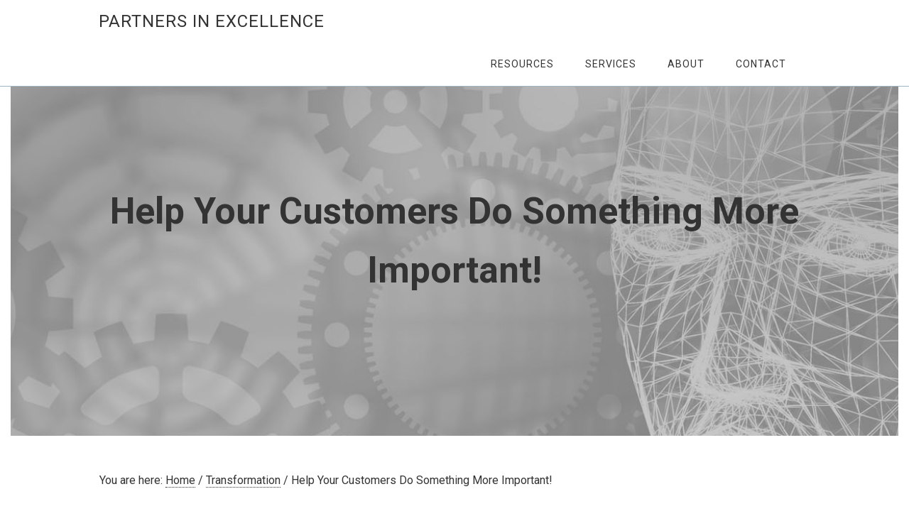

--- FILE ---
content_type: text/html
request_url: https://partnersinexcellenceblog.com/help-your-customers-do-something-more-important/
body_size: 36436
content:
<!DOCTYPE html>
<html lang="en-US">
<head >
<meta charset="UTF-8" />
<meta name="viewport" content="width=device-width, initial-scale=1" />
<meta name='robots' content='index, follow, max-image-preview:large, max-snippet:-1, max-video-preview:-1' />

		<style type="text/css">
			.slide-excerpt { width: 40%; }
			.slide-excerpt { top: 0; }
			.slide-excerpt { left: 0; }
			.flexslider { max-width: 1200px; max-height: 580px; }
			.slide-image { max-height: 580px; }
		</style>
		<style type="text/css">
			@media only screen
			and (min-device-width : 320px)
			and (max-device-width : 480px) {
				.slide-excerpt { display: none !important; }
			}
		</style> 
	<!-- This site is optimized with the Yoast SEO plugin v23.9 - https://yoast.com/wordpress/plugins/seo/ -->
	<title>Help Your Customers Do Something More Important! - Partners in EXCELLENCE</title>
	<link rel="canonical" href="https://rmds.partnersinexcellence.prev15.rmkr.net/help-your-customers-do-something-more-important/" />
	<meta property="og:locale" content="en_US" />
	<meta property="og:type" content="article" />
	<meta property="og:title" content="Help Your Customers Do Something More Important! - Partners in EXCELLENCE" />
	<meta property="og:description" content="All of us want to be selling products and services that are mission critical for our customers.  Imagine having a solution core to your customers&#8217; business success, without it they couldn&#8217;t survive, grow, or thrive. The unfortunate reality is, for most of us, many of our products don&#8217;t fit that category.  Don&#8217;t get me wrong, [&hellip;]" />
	<meta property="og:url" content="https://rmds.partnersinexcellence.prev15.rmkr.net/help-your-customers-do-something-more-important/" />
	<meta property="og:site_name" content="Partners in EXCELLENCE" />
	<meta property="article:published_time" content="2016-07-07T06:45:48+00:00" />
	<meta name="author" content="David Brock" />
	<meta name="twitter:card" content="summary_large_image" />
	<meta name="twitter:label1" content="Written by" />
	<meta name="twitter:data1" content="David Brock" />
	<meta name="twitter:label2" content="Est. reading time" />
	<meta name="twitter:data2" content="4 minutes" />
	<script type="application/ld+json" class="yoast-schema-graph">{"@context":"https://schema.org","@graph":[{"@type":"WebPage","@id":"https://rmds.partnersinexcellence.prev15.rmkr.net/help-your-customers-do-something-more-important/","url":"https://rmds.partnersinexcellence.prev15.rmkr.net/help-your-customers-do-something-more-important/","name":"Help Your Customers Do Something More Important! - Partners in EXCELLENCE","isPartOf":{"@id":"https://rmds.partnersinexcellence.prev15.rmkr.net/#website"},"datePublished":"2016-07-07T06:45:48+00:00","dateModified":"2016-07-07T06:45:48+00:00","author":{"@id":"https://rmds.partnersinexcellence.prev15.rmkr.net/#/schema/person/626d39d82ee9bcff9032d0fea62bde1e"},"breadcrumb":{"@id":"https://rmds.partnersinexcellence.prev15.rmkr.net/help-your-customers-do-something-more-important/#breadcrumb"},"inLanguage":"en-US","potentialAction":[{"@type":"ReadAction","target":["https://rmds.partnersinexcellence.prev15.rmkr.net/help-your-customers-do-something-more-important/"]}]},{"@type":"BreadcrumbList","@id":"https://rmds.partnersinexcellence.prev15.rmkr.net/help-your-customers-do-something-more-important/#breadcrumb","itemListElement":[{"@type":"ListItem","position":1,"name":"Home","item":"https://partnersinexcellenceblog.com/"},{"@type":"ListItem","position":2,"name":"Help Your Customers Do Something More Important!"}]},{"@type":"WebSite","@id":"https://rmds.partnersinexcellence.prev15.rmkr.net/#website","url":"https://rmds.partnersinexcellence.prev15.rmkr.net/","name":"Partners in EXCELLENCE","description":"Partners in EXCELLENCE - Making a Difference","potentialAction":[{"@type":"SearchAction","target":{"@type":"EntryPoint","urlTemplate":"https://rmds.partnersinexcellence.prev15.rmkr.net/?s={search_term_string}"},"query-input":{"@type":"PropertyValueSpecification","valueRequired":true,"valueName":"search_term_string"}}],"inLanguage":"en-US"},{"@type":"Person","@id":"https://rmds.partnersinexcellence.prev15.rmkr.net/#/schema/person/626d39d82ee9bcff9032d0fea62bde1e","name":"David Brock","image":{"@type":"ImageObject","inLanguage":"en-US","@id":"https://rmds.partnersinexcellence.prev15.rmkr.net/#/schema/person/image/","url":"https://secure.gravatar.com/avatar/752218296120b9166b903a0764316fa0?s=96&d=mm&r=g","contentUrl":"https://secure.gravatar.com/avatar/752218296120b9166b903a0764316fa0?s=96&d=mm&r=g","caption":"David Brock"},"url":"https://partnersinexcellenceblog.com/author/david-brock/"}]}</script>
	<!-- / Yoast SEO plugin. -->


<link rel='dns-prefetch' href='//www.google.com' />
<link rel='dns-prefetch' href='//fonts.googleapis.com' />
<link rel="alternate" type="application/rss+xml" title="Partners in EXCELLENCE &raquo; Feed" href="https://partnersinexcellenceblog.com/feed/" />
<link rel="alternate" type="application/rss+xml" title="Partners in EXCELLENCE &raquo; Comments Feed" href="https://partnersinexcellenceblog.com/comments/feed/" />
<link rel="alternate" type="application/rss+xml" title="Partners in EXCELLENCE &raquo; Help Your Customers Do Something More Important! Comments Feed" href="https://partnersinexcellenceblog.com/help-your-customers-do-something-more-important/feed/" />
<link rel='stylesheet' id='mp-theme-css' href='https://partnersinexcellenceblog.com/wp-content/mu-plugins/rainmaker/library/external/memberpress/css/ui/theme.css?ver=1.11.22' type='text/css' media='all' />
<link rel='stylesheet' id='genesis-simple-share-plugin-css-css' href='https://partnersinexcellenceblog.com/wp-content/mu-plugins/rainmaker/library/external/genesis-simple-share/assets/css/share.min.css?ver=0.1.0' type='text/css' media='all' />
<link rel='stylesheet' id='genesis-simple-share-genericons-css-css' href='https://partnersinexcellenceblog.com/wp-content/mu-plugins/rainmaker/library/external/genesis-simple-share/assets/css/genericons.min.css?ver=0.1.0' type='text/css' media='all' />
<link rel='stylesheet' id='minimum-pro-theme-css' href='https://partnersinexcellenceblog.com/wp-content/themes/minimum-pro/style.css?ver=3.2.1' type='text/css' media='all' />
<link rel='stylesheet' id='wp-block-library-css' href='https://partnersinexcellenceblog.com/wp-includes/css/dist/block-library/style.min.css?ver=6.6.2' type='text/css' media='all' />
<link rel='stylesheet' id='wp-components-css' href='https://partnersinexcellenceblog.com/wp-includes/css/dist/components/style.min.css?ver=6.6.2' type='text/css' media='all' />
<link rel='stylesheet' id='wp-preferences-css' href='https://partnersinexcellenceblog.com/wp-includes/css/dist/preferences/style.min.css?ver=6.6.2' type='text/css' media='all' />
<link rel='stylesheet' id='wp-block-editor-css' href='https://partnersinexcellenceblog.com/wp-includes/css/dist/block-editor/style.min.css?ver=6.6.2' type='text/css' media='all' />
<link rel='stylesheet' id='wp-reusable-blocks-css' href='https://partnersinexcellenceblog.com/wp-includes/css/dist/reusable-blocks/style.min.css?ver=6.6.2' type='text/css' media='all' />
<link rel='stylesheet' id='wp-patterns-css' href='https://partnersinexcellenceblog.com/wp-includes/css/dist/patterns/style.min.css?ver=6.6.2' type='text/css' media='all' />
<link rel='stylesheet' id='wp-editor-css' href='https://partnersinexcellenceblog.com/wp-includes/css/dist/editor/style.min.css?ver=6.6.2' type='text/css' media='all' />
<link rel='stylesheet' id='genesis-blocks-style-css-css' href='https://partnersinexcellenceblog.com/wp-content/mu-plugins/rainmaker/library/addons/genesis-page-builder/lib/genesis-blocks/dist/blocks.style.build.css?ver=1769427821' type='text/css' media='all' />
<style id='classic-theme-styles-inline-css' type='text/css'>
/*! This file is auto-generated */
.wp-block-button__link{color:#fff;background-color:#32373c;border-radius:9999px;box-shadow:none;text-decoration:none;padding:calc(.667em + 2px) calc(1.333em + 2px);font-size:1.125em}.wp-block-file__button{background:#32373c;color:#fff;text-decoration:none}
</style>
<style id='global-styles-inline-css' type='text/css'>
:root{--wp--preset--aspect-ratio--square: 1;--wp--preset--aspect-ratio--4-3: 4/3;--wp--preset--aspect-ratio--3-4: 3/4;--wp--preset--aspect-ratio--3-2: 3/2;--wp--preset--aspect-ratio--2-3: 2/3;--wp--preset--aspect-ratio--16-9: 16/9;--wp--preset--aspect-ratio--9-16: 9/16;--wp--preset--color--black: #000000;--wp--preset--color--cyan-bluish-gray: #abb8c3;--wp--preset--color--white: #ffffff;--wp--preset--color--pale-pink: #f78da7;--wp--preset--color--vivid-red: #cf2e2e;--wp--preset--color--luminous-vivid-orange: #ff6900;--wp--preset--color--luminous-vivid-amber: #fcb900;--wp--preset--color--light-green-cyan: #7bdcb5;--wp--preset--color--vivid-green-cyan: #00d084;--wp--preset--color--pale-cyan-blue: #8ed1fc;--wp--preset--color--vivid-cyan-blue: #0693e3;--wp--preset--color--vivid-purple: #9b51e0;--wp--preset--gradient--vivid-cyan-blue-to-vivid-purple: linear-gradient(135deg,rgba(6,147,227,1) 0%,rgb(155,81,224) 100%);--wp--preset--gradient--light-green-cyan-to-vivid-green-cyan: linear-gradient(135deg,rgb(122,220,180) 0%,rgb(0,208,130) 100%);--wp--preset--gradient--luminous-vivid-amber-to-luminous-vivid-orange: linear-gradient(135deg,rgba(252,185,0,1) 0%,rgba(255,105,0,1) 100%);--wp--preset--gradient--luminous-vivid-orange-to-vivid-red: linear-gradient(135deg,rgba(255,105,0,1) 0%,rgb(207,46,46) 100%);--wp--preset--gradient--very-light-gray-to-cyan-bluish-gray: linear-gradient(135deg,rgb(238,238,238) 0%,rgb(169,184,195) 100%);--wp--preset--gradient--cool-to-warm-spectrum: linear-gradient(135deg,rgb(74,234,220) 0%,rgb(151,120,209) 20%,rgb(207,42,186) 40%,rgb(238,44,130) 60%,rgb(251,105,98) 80%,rgb(254,248,76) 100%);--wp--preset--gradient--blush-light-purple: linear-gradient(135deg,rgb(255,206,236) 0%,rgb(152,150,240) 100%);--wp--preset--gradient--blush-bordeaux: linear-gradient(135deg,rgb(254,205,165) 0%,rgb(254,45,45) 50%,rgb(107,0,62) 100%);--wp--preset--gradient--luminous-dusk: linear-gradient(135deg,rgb(255,203,112) 0%,rgb(199,81,192) 50%,rgb(65,88,208) 100%);--wp--preset--gradient--pale-ocean: linear-gradient(135deg,rgb(255,245,203) 0%,rgb(182,227,212) 50%,rgb(51,167,181) 100%);--wp--preset--gradient--electric-grass: linear-gradient(135deg,rgb(202,248,128) 0%,rgb(113,206,126) 100%);--wp--preset--gradient--midnight: linear-gradient(135deg,rgb(2,3,129) 0%,rgb(40,116,252) 100%);--wp--preset--font-size--small: 13px;--wp--preset--font-size--medium: 20px;--wp--preset--font-size--large: 36px;--wp--preset--font-size--x-large: 42px;--wp--preset--spacing--20: 0.44rem;--wp--preset--spacing--30: 0.67rem;--wp--preset--spacing--40: 1rem;--wp--preset--spacing--50: 1.5rem;--wp--preset--spacing--60: 2.25rem;--wp--preset--spacing--70: 3.38rem;--wp--preset--spacing--80: 5.06rem;--wp--preset--shadow--natural: 6px 6px 9px rgba(0, 0, 0, 0.2);--wp--preset--shadow--deep: 12px 12px 50px rgba(0, 0, 0, 0.4);--wp--preset--shadow--sharp: 6px 6px 0px rgba(0, 0, 0, 0.2);--wp--preset--shadow--outlined: 6px 6px 0px -3px rgba(255, 255, 255, 1), 6px 6px rgba(0, 0, 0, 1);--wp--preset--shadow--crisp: 6px 6px 0px rgba(0, 0, 0, 1);}:where(.is-layout-flex){gap: 0.5em;}:where(.is-layout-grid){gap: 0.5em;}body .is-layout-flex{display: flex;}.is-layout-flex{flex-wrap: wrap;align-items: center;}.is-layout-flex > :is(*, div){margin: 0;}body .is-layout-grid{display: grid;}.is-layout-grid > :is(*, div){margin: 0;}:where(.wp-block-columns.is-layout-flex){gap: 2em;}:where(.wp-block-columns.is-layout-grid){gap: 2em;}:where(.wp-block-post-template.is-layout-flex){gap: 1.25em;}:where(.wp-block-post-template.is-layout-grid){gap: 1.25em;}.has-black-color{color: var(--wp--preset--color--black) !important;}.has-cyan-bluish-gray-color{color: var(--wp--preset--color--cyan-bluish-gray) !important;}.has-white-color{color: var(--wp--preset--color--white) !important;}.has-pale-pink-color{color: var(--wp--preset--color--pale-pink) !important;}.has-vivid-red-color{color: var(--wp--preset--color--vivid-red) !important;}.has-luminous-vivid-orange-color{color: var(--wp--preset--color--luminous-vivid-orange) !important;}.has-luminous-vivid-amber-color{color: var(--wp--preset--color--luminous-vivid-amber) !important;}.has-light-green-cyan-color{color: var(--wp--preset--color--light-green-cyan) !important;}.has-vivid-green-cyan-color{color: var(--wp--preset--color--vivid-green-cyan) !important;}.has-pale-cyan-blue-color{color: var(--wp--preset--color--pale-cyan-blue) !important;}.has-vivid-cyan-blue-color{color: var(--wp--preset--color--vivid-cyan-blue) !important;}.has-vivid-purple-color{color: var(--wp--preset--color--vivid-purple) !important;}.has-black-background-color{background-color: var(--wp--preset--color--black) !important;}.has-cyan-bluish-gray-background-color{background-color: var(--wp--preset--color--cyan-bluish-gray) !important;}.has-white-background-color{background-color: var(--wp--preset--color--white) !important;}.has-pale-pink-background-color{background-color: var(--wp--preset--color--pale-pink) !important;}.has-vivid-red-background-color{background-color: var(--wp--preset--color--vivid-red) !important;}.has-luminous-vivid-orange-background-color{background-color: var(--wp--preset--color--luminous-vivid-orange) !important;}.has-luminous-vivid-amber-background-color{background-color: var(--wp--preset--color--luminous-vivid-amber) !important;}.has-light-green-cyan-background-color{background-color: var(--wp--preset--color--light-green-cyan) !important;}.has-vivid-green-cyan-background-color{background-color: var(--wp--preset--color--vivid-green-cyan) !important;}.has-pale-cyan-blue-background-color{background-color: var(--wp--preset--color--pale-cyan-blue) !important;}.has-vivid-cyan-blue-background-color{background-color: var(--wp--preset--color--vivid-cyan-blue) !important;}.has-vivid-purple-background-color{background-color: var(--wp--preset--color--vivid-purple) !important;}.has-black-border-color{border-color: var(--wp--preset--color--black) !important;}.has-cyan-bluish-gray-border-color{border-color: var(--wp--preset--color--cyan-bluish-gray) !important;}.has-white-border-color{border-color: var(--wp--preset--color--white) !important;}.has-pale-pink-border-color{border-color: var(--wp--preset--color--pale-pink) !important;}.has-vivid-red-border-color{border-color: var(--wp--preset--color--vivid-red) !important;}.has-luminous-vivid-orange-border-color{border-color: var(--wp--preset--color--luminous-vivid-orange) !important;}.has-luminous-vivid-amber-border-color{border-color: var(--wp--preset--color--luminous-vivid-amber) !important;}.has-light-green-cyan-border-color{border-color: var(--wp--preset--color--light-green-cyan) !important;}.has-vivid-green-cyan-border-color{border-color: var(--wp--preset--color--vivid-green-cyan) !important;}.has-pale-cyan-blue-border-color{border-color: var(--wp--preset--color--pale-cyan-blue) !important;}.has-vivid-cyan-blue-border-color{border-color: var(--wp--preset--color--vivid-cyan-blue) !important;}.has-vivid-purple-border-color{border-color: var(--wp--preset--color--vivid-purple) !important;}.has-vivid-cyan-blue-to-vivid-purple-gradient-background{background: var(--wp--preset--gradient--vivid-cyan-blue-to-vivid-purple) !important;}.has-light-green-cyan-to-vivid-green-cyan-gradient-background{background: var(--wp--preset--gradient--light-green-cyan-to-vivid-green-cyan) !important;}.has-luminous-vivid-amber-to-luminous-vivid-orange-gradient-background{background: var(--wp--preset--gradient--luminous-vivid-amber-to-luminous-vivid-orange) !important;}.has-luminous-vivid-orange-to-vivid-red-gradient-background{background: var(--wp--preset--gradient--luminous-vivid-orange-to-vivid-red) !important;}.has-very-light-gray-to-cyan-bluish-gray-gradient-background{background: var(--wp--preset--gradient--very-light-gray-to-cyan-bluish-gray) !important;}.has-cool-to-warm-spectrum-gradient-background{background: var(--wp--preset--gradient--cool-to-warm-spectrum) !important;}.has-blush-light-purple-gradient-background{background: var(--wp--preset--gradient--blush-light-purple) !important;}.has-blush-bordeaux-gradient-background{background: var(--wp--preset--gradient--blush-bordeaux) !important;}.has-luminous-dusk-gradient-background{background: var(--wp--preset--gradient--luminous-dusk) !important;}.has-pale-ocean-gradient-background{background: var(--wp--preset--gradient--pale-ocean) !important;}.has-electric-grass-gradient-background{background: var(--wp--preset--gradient--electric-grass) !important;}.has-midnight-gradient-background{background: var(--wp--preset--gradient--midnight) !important;}.has-small-font-size{font-size: var(--wp--preset--font-size--small) !important;}.has-medium-font-size{font-size: var(--wp--preset--font-size--medium) !important;}.has-large-font-size{font-size: var(--wp--preset--font-size--large) !important;}.has-x-large-font-size{font-size: var(--wp--preset--font-size--x-large) !important;}
:where(.wp-block-post-template.is-layout-flex){gap: 1.25em;}:where(.wp-block-post-template.is-layout-grid){gap: 1.25em;}
:where(.wp-block-columns.is-layout-flex){gap: 2em;}:where(.wp-block-columns.is-layout-grid){gap: 2em;}
:root :where(.wp-block-pullquote){font-size: 1.5em;line-height: 1.6;}
</style>
<link rel='stylesheet' id='affwp-forms-css' href='https://partnersinexcellenceblog.com/wp-content/mu-plugins/rainmaker/library/external/affiliate-wp/assets/css/forms.min.css?ver=2.1.15' type='text/css' media='all' />
<link rel='stylesheet' id='rainmaker-memberpress-extend-front-css' href='https://partnersinexcellenceblog.com/wp-content/mu-plugins/rainmaker/library/internal/rainmaker-memberpress-extend/assets/css/rainmaker-memberpress-extend-front.css?ver=3.6.3.1' type='text/css' media='all' />
<link rel='stylesheet' id='mp-signup-css' href='https://partnersinexcellenceblog.com/wp-content/mu-plugins/rainmaker/library/external/memberpress/css/signup.css?ver=1.11.22' type='text/css' media='all' />
<link rel='stylesheet' id='rmds-show-password-css' href='https://partnersinexcellenceblog.com/wp-content/mu-plugins/rainmaker/library/internal/rainmaker-memberpress-extend/assets/css/show-password.css?ver=1' type='text/css' media='all' />
<link rel='stylesheet' id='magnific-popup-css-css' href='https://partnersinexcellenceblog.com/wp-content/mu-plugins/rainmaker/library/internal/rainmaker-ui/dist/assets/css/magnific-popup.min.css?ver=3.6.3.1' type='text/css' media='all' />
<link rel='stylesheet' id='rainmaker-menu-css-css' href='https://partnersinexcellenceblog.com/wp-content/mu-plugins/rainmaker/library/internal/rainmaker-menu/assets/css/rainmaker-menu.css?ver=3.6.3.1' type='text/css' media='all' />
<link rel='stylesheet' id='genesis-page-builder-frontend-styles-css' href='https://partnersinexcellenceblog.com/wp-content/mu-plugins/rainmaker/library/addons/genesis-page-builder/build/frontend.styles.build.css?ver=1769427821' type='text/css' media='all' />
<link rel='stylesheet' id='learndash_quiz_front_css-css' href='//partnersinexcellenceblog.com/wp-content/mu-plugins/rainmaker/library/external/sfwd-lms/themes/legacy/templates/learndash_quiz_front.min.css?ver=4.9.1' type='text/css' media='all' />
<link rel='stylesheet' id='jquery-dropdown-css-css' href='https://partnersinexcellenceblog.com/wp-content/mu-plugins/rainmaker/library/external/sfwd-lms/assets/css/jquery.dropdown.min.css?ver=4.9.1' type='text/css' media='all' />
<link rel='stylesheet' id='learndash_lesson_video-css' href='//partnersinexcellenceblog.com/wp-content/mu-plugins/rainmaker/library/external/sfwd-lms/themes/legacy/templates/learndash_lesson_video.min.css?ver=4.9.1' type='text/css' media='all' />
<link rel='stylesheet' id='dashicons-css' href='https://partnersinexcellenceblog.com/wp-includes/css/dashicons.min.css?ver=6.6.2' type='text/css' media='all' />
<link rel='stylesheet' id='rainmaker-rmui-frontend-css' href='https://partnersinexcellenceblog.com/wp-content/mu-plugins/rainmaker/library/internal/rainmaker-ui/dist/assets/css/rmui-frontend.min.css?ver=3.6.3.1' type='text/css' media='all' />
<link rel='stylesheet' id='minimum-google-fonts-css' href='//fonts.googleapis.com/css?family=Roboto%3A300%2C400%7CRoboto+Slab%3A300%2C400&#038;display=swap&#038;ver=3.2.1' type='text/css' media='all' />
<link rel='stylesheet' id='learndash-front-css' href='https://partnersinexcellenceblog.com/wp-content/mu-plugins/rainmaker/library/external/sfwd-lms/themes/ld30/assets/css/learndash.min.css?ver=4.9.1' type='text/css' media='all' />
<link rel='stylesheet' id='simple-social-icons-font-css' href='https://partnersinexcellenceblog.com/wp-content/mu-plugins/rainmaker/library/external/simple-social-icons/css/style.css?ver=3.0.0' type='text/css' media='all' />
<link rel='stylesheet' id='pp-animate-css' href='https://partnersinexcellenceblog.com/wp-content/mu-plugins/rainmaker/library/addons/bbpowerpack/assets/css/animate.min.css?ver=3.5.1' type='text/css' media='all' />
<link rel='stylesheet' id='gppro-style-css' href='//partnersinexcellenceblog.com/dpp-custom-styles-4866d8a986e1fb13025a905de15478e0?ver=6.6.2' type='text/css' media='all' />
<link rel='stylesheet' id='rainmaker-ninja-forms-extend-styles-frontend-css' href='https://partnersinexcellenceblog.com/wp-content/mu-plugins/rainmaker/library/internal/rainmaker-ninja-forms-extend/assets/css/rainmaker-ninja-forms-extend-styles-frontend.css?ver=6.6.2' type='text/css' media='all' />
<link rel='stylesheet' id='genesis-tabs-stylesheet-css' href='https://partnersinexcellenceblog.com/wp-content/mu-plugins/rainmaker/library/external/genesis-tabs/style.css?ver=6.6.2' type='text/css' media='all' />
<link rel='stylesheet' id='slider_styles-css' href='https://partnersinexcellenceblog.com/wp-content/mu-plugins/rainmaker/library/external/genesis-responsive-slider/style.css?ver=0.9.5' type='text/css' media='all' />
<script type="text/javascript" src="//partnersinexcellenceblog.com/wp-includes/js/underscore.min.js?ver=1.13.4" id="underscore-js"></script>
<script type="text/javascript" src="//partnersinexcellenceblog.com/wp-content/mu-plugins/rainmaker/library/internal/rainmaker-ninja-forms-extend/assets/js/protect-underscore.js?ver=3.6.3.1" id="rm-underscore-protect-js"></script>
<script type="text/javascript" src="//partnersinexcellenceblog.com/wp-includes/js/jquery/jquery.min.js?ver=3.7.1" id="jquery-core-js"></script>
<script type="text/javascript" src="//partnersinexcellenceblog.com/wp-includes/js/jquery/jquery-migrate.min.js?ver=3.4.1" id="jquery-migrate-js"></script>
<script type="text/javascript" src="//partnersinexcellenceblog.com/wp-content/mu-plugins/rainmaker/library/external/genesis-simple-share/assets/js/sharrre/jquery.sharrre.min.js?ver=0.1.0" id="genesis-simple-share-plugin-js-js"></script>
<script type="text/javascript" src="//partnersinexcellenceblog.com/wp-content/mu-plugins/rainmaker/library/external/genesis-simple-share/assets/js/waypoints.min.js?ver=0.1.0" id="genesis-simple-share-waypoint-js-js"></script>
<script type="text/javascript" src="//partnersinexcellenceblog.com/wp-content/mu-plugins/rainmaker/library/internal/rainmaker-memberpress-extend/assets/js/show-password.js?ver=1" id="rmds-show-password-js"></script>
<script type="text/javascript" id="jquery-cookie-js-extra">
/* <![CDATA[ */
var affwp_scripts = {"ajaxurl":"https:\/\/partnersinexcellenceblog.com\/admin\/admin-ajax.php"};
var jQueryCookieOpts = {"path":"\/","domain":""};
/* ]]> */
</script>
<script type="text/javascript" src="//partnersinexcellenceblog.com/wp-content/mu-plugins/rainmaker/library/internal/rainmaker-ui/dist/assets/js/jquery.cookie.min.js?ver=3.6.3.1" id="jquery-cookie-js"></script>
<script type="text/javascript" id="affwp-tracking-js-extra">
/* <![CDATA[ */
var affwp_debug_vars = {"integrations":{"woocommerce":"WooCommerce","memberpress":"MemberPress"},"version":"2.1.15","currency":"USD"};
/* ]]> */
</script>
<script type="text/javascript" src="//partnersinexcellenceblog.com/wp-content/mu-plugins/rainmaker/library/external/affiliate-wp/assets/js/tracking.min.js?ver=2.1.15" id="affwp-tracking-js"></script>
<script type="text/javascript" src="//partnersinexcellenceblog.com/wp-content/mu-plugins/rainmaker/library/internal/rainmaker-ui/dist/assets/js/jquery.fitvids.min.js?ver=3.6.3.1" id="jquery-fitvids-js"></script>
<script type="text/javascript" src="//partnersinexcellenceblog.com/wp-content/mu-plugins/rainmaker/library/internal/rainmaker-ui/dist/assets/js/rmui.fitvids.min.js?ver=3.6.3.1" id="rmui-fitvids-js"></script>
<script type="text/javascript" src="//partnersinexcellenceblog.com/wp-content/mu-plugins/rainmaker/library/internal/rainmaker-ui/dist/assets/js/rmui.frontend.podcast.min.js?ver=3.6.3.1" id="rmui-frontend-podcast-js"></script>
<script type="text/javascript" src="//partnersinexcellenceblog.com/wp-content/themes/minimum-pro/js/responsive-menu.js?ver=1.0.0" id="minimum-responsive-menu-js"></script>
<script type="text/javascript" src="//partnersinexcellenceblog.com/wp-content/mu-plugins/rainmaker/library/external/simple-social-icons/svgxuse.js?ver=1.1.21" id="svg-x-use-js"></script>
<link rel="https://api.w.org/" href="https://partnersinexcellenceblog.com/wp-json/" /><link rel="alternate" title="JSON" type="application/json" href="https://partnersinexcellenceblog.com/wp-json/wp/v2/posts/59051" /><link rel="EditURI" type="application/rsd+xml" title="RSD" href="https://partnersinexcellenceblog.com/xmlrpc.php?rsd" />
<link rel="alternate" title="oEmbed (JSON)" type="application/json+oembed" href="https://partnersinexcellenceblog.com/wp-json/oembed/1.0/embed?url=https%3A%2F%2Fpartnersinexcellenceblog.com%2Fhelp-your-customers-do-something-more-important%2F" />
<link rel="alternate" title="oEmbed (XML)" type="text/xml+oembed" href="https://partnersinexcellenceblog.com/wp-json/oembed/1.0/embed?url=https%3A%2F%2Fpartnersinexcellenceblog.com%2Fhelp-your-customers-do-something-more-important%2F&#038;format=xml" />
<link rel="stylesheet" href="https://partnersinexcellenceblog.com/wp-content/mu-plugins/rainmaker/library/external/cookies-for-comments/css.php?k=f48c2f5b7fb4ca0f7896273f55e079a2&amp;t=113651574" type="text/css" media="screen" /><style type="text/css"> .enews .screenread { display:none; } </style>								<style type="text/css">
			@media screen {
				.printfriendly {
				position: relative;
					z-index: 1000;
				margin: 12px 12px 12px 12px;
				}
				.printfriendly a, .printfriendly a:link, .printfriendly a:visited, .printfriendly a:hover, .printfriendly a:active {
				font-weight: 600;
				cursor: pointer;
				text-decoration: none;
				border: none;
				-webkit-box-shadow: none;
				-moz-box-shadow: none;
				box-shadow: none;
				outline:none;
				font-size: 14px;
				color: #6D9F00;
				}
				.printfriendly.pf-alignleft {float: left}.printfriendly.pf-alignright {float: right}.printfriendly.pf-aligncenter {display: flex;align-items: center;justify-content: center;}
			}

			@media print {
				.printfriendly {display: none}
			}
			</style>
										
<link rel="alternate" type="application/rss+xml" title="Podcast RSS feed" href="https://partnersinexcellenceblog.com/feed/podcast" />

		<script>
			var bb_powerpack = {
				search_term: '',
				version: '2.33.2',
				getAjaxUrl: function() { return atob( 'aHR0cHM6Ly9wYXJ0bmVyc2luZXhjZWxsZW5jZWJsb2cuY29tL2FkbWluL2FkbWluLWFqYXgucGhw' ); },
				callback: function() {}
			};
		</script>
				<script type="text/javascript">
		var AFFWP = AFFWP || {};
		AFFWP.referral_var = 'ref';
		AFFWP.expiration = 1;
		AFFWP.debug = 0;


		AFFWP.referral_credit_last = 0;
		</script>
<!--header scripts--><!-- Google tag (gtag.js) -->
<script async src="https://www.googletagmanager.com/gtag/js?id=G-RSPCLEVYZG"></script>
<script>
  window.dataLayer = window.dataLayer || [];
  function gtag(){dataLayer.push(arguments);}
  gtag('js', new Date());

  gtag('config', 'G-RSPCLEVYZG');
</script><link rel="preload" href="https://fonts.googleapis.com/css?family=Roboto%3A300%2C400%7CRoboto+Slab%3A300%2C400&display=swap&ver=3.2.1" as="style"><link rel="preconnect" href="https://fonts.gstatic.com">	<style>
		.rainmaker-cookie-consent .cookie-consent-button {
			font-weight: 600;
			height: 48px;
			min-width: 150px;
			border-radius: 20px;
			border: none;
			padding: 0 20px;
			transition-property: background, color;
			transition-duration: 200ms, 200ms;
			cursor: pointer;
			display: flex;
			align-items: center;
			justify-content: center;
			background: #66011f;
			color: #fff;
			text-transform: uppercase;
			font-family: 'Roboto', sans-serif;
		}

		.rainmaker-cookie-consent-inner {
			font-family: "Roboto Slab", serif;
			font-size: 16px;
			font-weight: 300;
			line-height: 26px;
			box-sizing: border-box;
		}

		a.rainmaker-cookie-consent-button {
			width: auto !important;
		}

		.rainmaker-cookie-consent .cookie-consent-button:hover {
			background: #fa6714 !important;
			color: #ffffff !important;
		}

		.rainmaker-cookie-consent-decline-button {
			border-bottom: 1px dotted #333;
			color: #333;
			font-weight: 400;
			text-decoration: none;
		}

		a.rainmaker-cookie-consent-decline-button:hover {
			color: #0ebfe9;
			border-bottom: 1px dotted #0ebfe9;
		}
	</style>
	<link rel="Shortcut Icon" href="//partnersinexcellenceblog.com/wp-content/mu-plugins/rainmaker/library/internal/rainmaker-favicon-uploader/lib/images/favicon.ico" type="image/x-icon" />
		<style type="text/css" id="wp-custom-css">
			body.page-id-75013 .accesspress-checkout-email-wrap > div > label::before {
    content: "Company ";
}

.page-id-75013 {
	margin: 0 -20px 0 0;
	padding: 0;
	overflow-x: hidden;
}

@media (max-width: 1024px), (max-height: 768px) {
	.page-id-75013  {
		overflow: auto; 
	}
}

.page-id-75013 .fl-row-content-wrap {
	width: 100%;
	height: 100%;
	display: flex;
	justify-content: center;
	align-items: center;
	box-sizing: border-box;
	padding: 20px; 
}

/* Questionert Register Form */
.questionert-form .rainmaker-checkout-heading,
.questionert-form .premise-checkout-wrap .accesspress-checkout-heading {
	display: none !important;
}

/* Questionert Register Form */
.questionert-form .premise-checkout-wrap .accesspress-checkout-form-row {
	padding: 10px 0 !important;
}

/* Questionert Register Form */
.questionert-form .mp_wrapper .mepr-form-input {
	height: 35px !important;
	border-width: 1px;
	border-radius: 3px;
	background-color: #fff !important;
}

/* Questionert Register Form */
.questionert-form .premise-checkout-wrap .accesspress-checkout-form-row {
	border-bottom: none;
}

/* Questionert Register Form */
.questionert-form .mp_wrapper label {
	font-size: 15px !important;
}

/* Questionert Register Form */
.questionert-form .mp-form-label {
	text-align: left;
}

/* Questionert Register Form */
.questionert-form .mp_wrapper .mp-form-submit {
	padding: 0px;
}

/* Questionert Register Form */
.questionert-form .premise-checkout-wrap .input-submit {
	margin: 20px auto 0;
}

/* Questionert Register Form */
.mepr-submit.input-submit:hover {
	background-color: #000 !important;
	color: #fff !important;
	border-radius: 5px !important;
}

/* Questionert Register Form */
.page-id-75013 input.mepr-submit.input-submit {
	padding: 10px 20px;
	color: #000;
	background: none;
	cursor: pointer;
	font-size: 16px;
	border-radius: 5px;
}

/* Profile Page */
article.post-11.page.type-page.status-publish.entry.article-single {
	margin: 0% 11%;
}

.site-header{
	position:fixed;
}

.backstretch, .backstretch img{
	position:inherit ;
	width:100% !important;
	border: none;
	width: 100%;
	top: 0px !important;

}

body.gppro-custom .site-tagline, .site-tagline {
	background-color: transparent; 
	border-bottom: 1px solid #eee;
	/* margin-top: 0px; */
	/* padding: 0px 0; */
}

.site-tagline-left {
	display:none;
}

/* Results Page */

.search-results .entry-meta {
	display: none;
}

.search-results article.type-page {
	margin-left: 10%;
}

/* END Results Page */

/* Archive Date */

body.date .post-info {
	display: none;
}

/* END Archive Date */

.error404 .entry {
	margin-left: 10.5%;
	margin-right: 10.5%;
}

body.error404 .site-footer {
	bottom: 0 !important;
	position: absolute;
	width: 100%;
}

.site-header .wrap {
	width: 80% !important;
}

		</style>
		
	<link rel="stylesheet" type="text/css" href="//partnersinexcellenceblog.com?custom-css=1&#038;csblog=1&#038;cscache=5&#038;csrev=108"/>
	</head>
<body class="post-template-default single single-post postid-59051 single-format-standard minimum-pro fpt-template-genesis custom-header full-width-content genesis-breadcrumbs-visible genesis-footer-widgets-hidden gppro-custom" itemscope itemtype="https://schema.org/WebPage"><div class="site-container"><header class="site-header" itemscope itemtype="https://schema.org/WPHeader"><div class="wrap"><div class="title-area"><p class="site-title" itemprop="headline"><a href="https://partnersinexcellenceblog.com/">Partners in EXCELLENCE</a></p></div><div class="widget-area header-widget-area"><section id="nav_menu-2" class="widget widget_nav_menu"><div class="widget-wrap"><nav class="nav-header" itemscope itemtype="https://schema.org/SiteNavigationElement"><ul id="menu-primary-menu" class="menu genesis-nav-menu"><li id="menu-item-68556" class="menu-item menu-item-type-custom menu-item-object-custom menu-item-has-children menu-item-68556"><a href="#" itemprop="url"><span itemprop="name">Resources</span></a>
<ul class="sub-menu">
	<li id="menu-item-68273" class="menu-item menu-item-type-post_type menu-item-object-page menu-item-68273"><a href="https://partnersinexcellenceblog.com/blog-central/" itemprop="url"><span itemprop="name">Blog</span></a></li>
	<li id="menu-item-72663" class="menu-item menu-item-type-post_type menu-item-object-page menu-item-72663"><a href="https://partnersinexcellenceblog.com/podcast-central/" itemprop="url"><span itemprop="name">Podcasts</span></a></li>
	<li id="menu-item-72792" class="menu-item menu-item-type-post_type menu-item-object-page menu-item-72792"><a href="https://partnersinexcellenceblog.com/video-central/" itemprop="url"><span itemprop="name">Videos</span></a></li>
	<li id="menu-item-68473" class="menu-item menu-item-type-post_type menu-item-object-page menu-item-68473"><a href="https://partnersinexcellenceblog.com/livestream/" itemprop="url"><span itemprop="name">Livestream</span></a></li>
</ul>
</li>
<li id="menu-item-68555" class="menu-item menu-item-type-custom menu-item-object-custom menu-item-has-children menu-item-68555"><a href="#" itemprop="url"><span itemprop="name">Services</span></a>
<ul class="sub-menu">
	<li id="menu-item-68291" class="menu-item menu-item-type-post_type menu-item-object-page menu-item-68291"><a href="https://partnersinexcellenceblog.com/services-2/innovations/" itemprop="url"><span itemprop="name">Innovation</span></a></li>
	<li id="menu-item-68295" class="menu-item menu-item-type-post_type menu-item-object-page menu-item-68295"><a href="https://partnersinexcellenceblog.com/leadership-2/" itemprop="url"><span itemprop="name">Leadership</span></a></li>
	<li id="menu-item-68486" class="menu-item menu-item-type-post_type menu-item-object-page menu-item-68486"><a href="https://partnersinexcellenceblog.com/sales-performance/" itemprop="url"><span itemprop="name">Performance</span></a></li>
	<li id="menu-item-68292" class="menu-item menu-item-type-post_type menu-item-object-page menu-item-68292"><a href="https://partnersinexcellenceblog.com/services-2/transform-your-organization/" itemprop="url"><span itemprop="name">Transformation</span></a></li>
</ul>
</li>
<li id="menu-item-68554" class="menu-item menu-item-type-custom menu-item-object-custom menu-item-has-children menu-item-68554"><a href="#" itemprop="url"><span itemprop="name">About</span></a>
<ul class="sub-menu">
	<li id="menu-item-22" class="menu-item menu-item-type-post_type menu-item-object-page menu-item-22"><a href="https://partnersinexcellenceblog.com/about/" itemprop="url"><span itemprop="name">About Us</span></a></li>
	<li id="menu-item-77271" class="menu-item menu-item-type-post_type menu-item-object-page menu-item-77271"><a href="https://partnersinexcellenceblog.com/is-good-enough-good-enough-mindsets-and-behaviors-for-sales-excellence/" itemprop="url"><span itemprop="name">Is ‘Good Enough’ Good Enough?</span></a></li>
	<li id="menu-item-77423" class="menu-item menu-item-type-post_type menu-item-object-page menu-item-77423"><a href="https://partnersinexcellenceblog.com/mindsetforexcellence/" itemprop="url"><span itemprop="name">Is “Good Enough” Good Enough—Resources</span></a></li>
	<li id="menu-item-68288" class="menu-item menu-item-type-post_type menu-item-object-page menu-item-68288"><a href="https://partnersinexcellenceblog.com/about/book/" itemprop="url"><span itemprop="name">Sales Manager Survival Guide</span></a></li>
	<li id="menu-item-68287" class="menu-item menu-item-type-post_type menu-item-object-page menu-item-68287"><a href="https://partnersinexcellenceblog.com/about/clients/" itemprop="url"><span itemprop="name">Clients</span></a></li>
	<li id="menu-item-68285" class="menu-item menu-item-type-post_type menu-item-object-page menu-item-68285"><a href="https://partnersinexcellenceblog.com/services-2/hire-dave-as-a-coach/" itemprop="url"><span itemprop="name">Coaching</span></a></li>
	<li id="menu-item-68286" class="menu-item menu-item-type-post_type menu-item-object-page menu-item-68286"><a href="https://partnersinexcellenceblog.com/about/testimonials/" itemprop="url"><span itemprop="name">Client Testimonials</span></a></li>
</ul>
</li>
<li id="menu-item-21" class="menu-item menu-item-type-post_type menu-item-object-page menu-item-21"><a href="https://partnersinexcellenceblog.com/contact/" itemprop="url"><span itemprop="name">Contact</span></a></li>
</ul></nav></div></section>
</div></div></header><div class="site-tagline"><div class="wrap"><div class="site-tagline-left"><p class="site-description" itemprop="description">Partners in EXCELLENCE - Making a Difference</p></div><div class="site-tagline-right"><aside class="widget-area"><section id="custom_html-6" class="widget_text widget widget_custom_html"><div class="widget_text widget-wrap"><div class="textwidget custom-html-widget">&nbsp;</div></div></section>
</aside></div></div></div><div class="site-inner"><div class="wrap"><div class="content-sidebar-wrap"><main class="content"><div class="rmds_post_header">Help Your Customers Do Something More Important!</div><div class="breadcrumb" itemscope itemtype="https://schema.org/BreadcrumbList">You are here: <span class="breadcrumb-link-wrap" itemprop="itemListElement" itemscope itemtype="https://schema.org/ListItem"><a class="breadcrumb-link" href="https://partnersinexcellenceblog.com/" itemprop="item"><span class="breadcrumb-link-text-wrap" itemprop="name">Home</span></a><meta itemprop="position" content="1"></span> <span aria-label="breadcrumb separator">/</span> <span class="breadcrumb-link-wrap" itemprop="itemListElement" itemscope itemtype="https://schema.org/ListItem"><a class="breadcrumb-link" href="https://partnersinexcellenceblog.com/transformation/" itemprop="item"><span class="breadcrumb-link-text-wrap" itemprop="name">Transformation</span></a><meta itemprop="position" content="2"></span> <span aria-label="breadcrumb separator">/</span> Help Your Customers Do Something More Important!</div><article class="post-59051 post type-post status-publish format-standard category-transformation tag-insight-selling tag-problem-solving tag-prospecting tag-sales-strategies tag-value-proposition entry article-single" aria-label="Help Your Customers Do Something More Important!" itemscope itemtype="https://schema.org/CreativeWork"><header class="entry-header"><h1 class="entry-title" itemprop="headline">Help Your Customers Do Something More Important!</h1>
<p class="entry-meta"><time class="entry-time" itemprop="datePublished" datetime="2016-07-06T23:45:48-07:00">July 6, 2016</time> by <span class="entry-author" itemprop="author" itemscope itemtype="https://schema.org/Person"><a href="https://partnersinexcellenceblog.com/author/david-brock/" class="entry-author-link" rel="author" itemprop="url"><span class="entry-author-name" itemprop="name">David Brock</span></a></span> <span class="entry-comments-link"><a href="https://partnersinexcellenceblog.com/help-your-customers-do-something-more-important/#respond">Leave a Comment</a></span> </p></header><div class="entry-content" itemprop="text"><div class="pf-content"><p style="text-align: justify;">All of us want to be selling products and services that are mission critical for our customers.  Imagine having a solution core to your customers&#8217; business success, without it they couldn&#8217;t survive, grow, or thrive.</p>
<p style="text-align: justify;">The unfortunate reality is, for most of us, many of our products don&#8217;t fit that category.  Don&#8217;t get me wrong, they provide great value, but they aren&#8217;t at the forefront of customers&#8217; minds.  Regardless how well be position the problems they solve, how well we quantify the value, often, the customer says, &#8220;I can scrape through for another year.  I just don&#8217;t have an urgent need for your product.&#8221;</p>
<p style="text-align: justify;">If we are lucky, they may put it in the budget for next year, we mark our calendars to call the customer on January 2 (or whatever their fiscal year start is), asking, &#8220;Did you get the budget?  Can we move forward?&#8221;</p>
<p style="text-align: justify;">Sometimes they get the budget, but often, it&#8217;s diverted.   Something more important or critical arises and they divert &#8220;our funding&#8221; to something else.</p>
<p style="text-align: justify;">How do we catch their attention?  How do we get them to buy?  We have a great business case, but we aren&#8217;t on the critical path of the things they have to achieve, we&#8217;re somewhere on the sidelines.</p>
<p style="text-align: justify;">Perhaps, the real opportunity we have and the real value we can create is actually freeing the customer up to do something more important.  Rather than trying to become mission critical, where we really aren&#8217;t, we can free them up to focus on those things that are mission critical.</p>
<p style="text-align: justify;">Let&#8217;s walk through the logic of this.</p>
<p style="text-align: justify;">We know whatever problems you help customers solve is important enough that they are doing it&#8211;somehow.  Maybe they are doing it manually, maybe they have a very old system or solution held together by whatever today&#8217;s equivalent of &#8220;Duct tape and bailing wire.&#8221;  It&#8217;s not critical to their core business or strategies, but they have to do it and get it done, they can&#8217;t stop.</p>
<p style="text-align: justify;">We also know our customers are time poor.  It&#8217;s not often, I walk into someone&#8217;s office finding them twiddling their thumbs, trying to figure out how they spend their afternoons.  Most have too much on their plates, they simply can&#8217;t get everything done.  They are <a href="https://partnersinexcellenceblog.com/overloaded-and-overwhelmed/" target="_blank" rel="noopener"><strong>overloaded and overwhelmed</strong></a>!</p>
<p style="text-align: justify;">Perhaps our strategy should be simply to take something off the overloaded plate.  Give them one less thing to worry about.  Free up time so they can focus on something more important.</p>
<p style="text-align: justify;">Rather than trying to make what we do important to the customer, perhaps making it unimportant, but getting it off the customer&#8217;s plate is more effective.</p>
<p style="text-align: justify;">Facilities management companies, cafeteria services, office supplies&#8211;all have done great jobs in leveraging this strategy.  Think about it, making sure wastebaskets are emptied, offices are dusted/vacuumed, windows are cleaned, or bath rooms are cleaned probably doesn&#8217;t drive a penny of revenue for the customer.  These services aren&#8217;t critical to their growth or ability to serve their customers (unless in retail, hospitality, food/beverage).</p>
<p style="text-align: justify;">But it&#8217;s something that has to get done!</p>
<p style="text-align: justify;">Customers don&#8217;t want to have to worry about making sure they clean the offices every day, they get someone else to do it, so they can focus on those things that drive revenue.</p>
<p style="text-align: justify;">Sometimes, rather than trying to be more important to the customer, the value we really create is letting the customer focus on what&#8217;s really important, leaving us to solve the stuff that still has to get done.</p>
<p style="text-align: justify;">As another idea, I use virtual assistants for a lot of things in our company.  The things they do are things any of us could do, but using VA&#8217;s free&#8217;s each of us up to invest time in things that only we can do and which drive revenue growth!</p>
<p style="text-align: justify;">If you struggle to be important to your customer, but just can&#8217;t become mission critical, how can you help customers by freeing up their time to focus on what&#8217;s mission critical?</p>
<p style="text-align: justify;">We still have to provide a cost/business justified solution.  But a large part of the business value, which too often we don&#8217;t include in our models is the value to them to be able to do something really important, rather than what you do.</p>
<p style="text-align: justify;">Perhaps, that will help capture the customer&#8217;s attention, help them find the money to do something now, rather than get to it when they have the time.  The reality is they will never have the time&#8211;so they and we miss a huge opportunity.</p>
</div><div class="printfriendly pf-alignleft"><a href="#" rel="nofollow" onclick="window.print(); return false;" title="Printer Friendly, PDF & Email"><img src="https://cdn.printfriendly.com/pf-icon.gif" alt="Print Friendly, PDF & Email" style="display: inline; vertical-align:text-bottom; margin:0; padding:0; border:none; -webkit-box-shadow:none; -moz-box-shadow:none; box-shadow: none;" /></a></div></div><footer class="entry-footer"><p class="entry-meta"><span class="entry-categories">Filed Under: <a href="https://partnersinexcellenceblog.com/transformation/" rel="category tag">Transformation</a></span> <span class="entry-tags">Tagged With: <a href="https://partnersinexcellenceblog.com/tag/insight-selling/" rel="tag">Insight Selling</a>, <a href="https://partnersinexcellenceblog.com/tag/problem-solving/" rel="tag">Problem Solving</a>, <a href="https://partnersinexcellenceblog.com/tag/prospecting/" rel="tag">Prospecting</a>, <a href="https://partnersinexcellenceblog.com/tag/sales-strategies/" rel="tag">Sales Strategies</a>, <a href="https://partnersinexcellenceblog.com/tag/value-proposition/" rel="tag">Value Proposition</a></span></p></footer></article>	<div id="respond" class="comment-respond">
		<h3 id="reply-title" class="comment-reply-title">Leave a Reply <small><a rel="nofollow" id="cancel-comment-reply-link" href="/help-your-customers-do-something-more-important/#respond" style="display:none;">Cancel reply</a></small></h3><form action="https://partnersinexcellenceblog.com/wp-comments-post.php" method="post" id="commentform" class="comment-form" novalidate><p class="comment-notes"><span id="email-notes">Your email address will not be published.</span> <span class="required-field-message">Required fields are marked <span class="required">*</span></span></p><p class="comment-form-comment"><label for="comment">Comment <span class="required">*</span></label> <textarea id="comment" name="comment" cols="45" rows="8" maxlength="65525" required></textarea></p><p class="comment-form-author"><label for="author">Name <span class="required">*</span></label> <input id="author" name="author" type="text" value="" size="30" maxlength="245" autocomplete="name" required /></p>
<p class="comment-form-email"><label for="email">Email <span class="required">*</span></label> <input id="email" name="email" type="email" value="" size="30" maxlength="100" aria-describedby="email-notes" autocomplete="email" required /></p>
<p class="comment-form-url"><label for="url">Website</label> <input id="url" name="url" type="url" value="" size="30" maxlength="200" autocomplete="url" /></p>
<p class="form-submit"><input name="submit" type="submit" id="submit" class="submit" value="Post Comment" /> <input type='hidden' name='comment_post_ID' value='59051' id='comment_post_ID' />
<input type='hidden' name='comment_parent' id='comment_parent' value='0' />
</p></form>	</div><!-- #respond -->
	</main></div><link rel='stylesheet' id='font-awesome-5-css' href='https://partnersinexcellenceblog.com/wp-content/mu-plugins/rainmaker/library/addons/beaver-builder/fonts/fontawesome/5.15.4/css/all.min.css?ver=2.7.2.2' type='text/css' media='all' />
<link rel='stylesheet' id='fl-builder-google-fonts-d190e763992cd8265417a44d99066d58-css' href='//fonts.googleapis.com/css?family=Roboto%3A500%2C400%2C700&#038;ver=6.6.2' type='text/css' media='all' />
<style id='fl-builder-layout-68367-inline-css' type='text/css'>
.fl-builder-content *,.fl-builder-content *:before,.fl-builder-content *:after {-webkit-box-sizing: border-box;-moz-box-sizing: border-box;box-sizing: border-box;}.fl-row:before,.fl-row:after,.fl-row-content:before,.fl-row-content:after,.fl-col-group:before,.fl-col-group:after,.fl-col:before,.fl-col:after,.fl-module:before,.fl-module:after,.fl-module-content:before,.fl-module-content:after {display: table;content: " ";}.fl-row:after,.fl-row-content:after,.fl-col-group:after,.fl-col:after,.fl-module:after,.fl-module-content:after {clear: both;}.fl-clear {clear: both;}.fl-clearfix:before,.fl-clearfix:after {display: table;content: " ";}.fl-clearfix:after {clear: both;}.sr-only {position: absolute;width: 1px;height: 1px;padding: 0;overflow: hidden;clip: rect(0,0,0,0);white-space: nowrap;border: 0;}.fl-visible-large,.fl-visible-medium,.fl-visible-mobile,.fl-col-group-equal-height .fl-col.fl-visible-large,.fl-col-group-equal-height .fl-col.fl-visible-medium,.fl-col-group-equal-height .fl-col.fl-visible-mobile {display: none;}.fl-visible-desktop {display: block;}.fl-col-group-equal-height .fl-col.fl-visible-desktop {display: flex;}.fl-row,.fl-row-content {margin-left: auto;margin-right: auto;min-width: 0;}.fl-row-content-wrap {position: relative;}.fl-builder-mobile .fl-row-bg-photo .fl-row-content-wrap {background-attachment: scroll;}.fl-row-bg-video,.fl-row-bg-video .fl-row-content,.fl-row-bg-embed,.fl-row-bg-embed .fl-row-content {position: relative;}.fl-row-bg-video .fl-bg-video,.fl-row-bg-embed .fl-bg-embed-code {bottom: 0;left: 0;overflow: hidden;position: absolute;right: 0;top: 0;}.fl-row-bg-video .fl-bg-video video,.fl-row-bg-embed .fl-bg-embed-code video {bottom: 0;left: 0px;max-width: none;position: absolute;right: 0;top: 0px;}.fl-row-bg-video .fl-bg-video video {min-width: 100%;min-height: 100%;width: auto;height: auto;}.fl-row-bg-video .fl-bg-video iframe,.fl-row-bg-embed .fl-bg-embed-code iframe {pointer-events: none;width: 100vw;height: 56.25vw; max-width: none;min-height: 100vh;min-width: 177.77vh; position: absolute;top: 50%;left: 50%;transform: translate(-50%, -50%);-ms-transform: translate(-50%, -50%); -webkit-transform: translate(-50%, -50%); }.fl-bg-video-fallback {background-position: 50% 50%;background-repeat: no-repeat;background-size: cover;bottom: 0px;left: 0px;position: absolute;right: 0px;top: 0px;}.fl-row-bg-slideshow,.fl-row-bg-slideshow .fl-row-content {position: relative;}.fl-row .fl-bg-slideshow {bottom: 0;left: 0;overflow: hidden;position: absolute;right: 0;top: 0;z-index: 0;}.fl-builder-edit .fl-row .fl-bg-slideshow * {bottom: 0;height: auto !important;left: 0;position: absolute !important;right: 0;top: 0;}.fl-row-bg-overlay .fl-row-content-wrap:after {border-radius: inherit;content: '';display: block;position: absolute;top: 0;right: 0;bottom: 0;left: 0;z-index: 0;}.fl-row-bg-overlay .fl-row-content {position: relative;z-index: 1;}.fl-row-default-height .fl-row-content-wrap,.fl-row-custom-height .fl-row-content-wrap {display: -webkit-box;display: -webkit-flex;display: -ms-flexbox;display: flex;min-height: 100vh;}.fl-row-overlap-top .fl-row-content-wrap {display: -webkit-inline-box;display: -webkit-inline-flex;display: -moz-inline-box;display: -ms-inline-flexbox;display: inline-flex;width: 100%;}.fl-row-default-height .fl-row-content-wrap,.fl-row-custom-height .fl-row-content-wrap {min-height: 0;}.fl-row-default-height .fl-row-content,.fl-row-full-height .fl-row-content,.fl-row-custom-height .fl-row-content {-webkit-box-flex: 1 1 auto; -moz-box-flex: 1 1 auto;-webkit-flex: 1 1 auto;-ms-flex: 1 1 auto;flex: 1 1 auto;}.fl-row-default-height .fl-row-full-width.fl-row-content,.fl-row-full-height .fl-row-full-width.fl-row-content,.fl-row-custom-height .fl-row-full-width.fl-row-content {max-width: 100%;width: 100%;}.fl-builder-ie-11 .fl-row.fl-row-full-height:not(.fl-visible-medium):not(.fl-visible-medium-mobile):not(.fl-visible-mobile),.fl-builder-ie-11 .fl-row.fl-row-custom-height:not(.fl-visible-medium):not(.fl-visible-medium-mobile):not(.fl-visible-mobile) {display: flex;flex-direction: column;height: 100%;}.fl-builder-ie-11 .fl-row-full-height .fl-row-content-wrap,.fl-builder-ie-11 .fl-row-custom-height .fl-row-content-wrap {height: auto;}.fl-builder-ie-11 .fl-row-full-height .fl-row-content,.fl-builder-ie-11 .fl-row-custom-height .fl-row-content {flex: 0 0 auto;flex-basis: 100%;margin: 0;}.fl-builder-ie-11 .fl-row-full-height.fl-row-align-top .fl-row-content,.fl-builder-ie-11 .fl-row-full-height.fl-row-align-bottom .fl-row-content,.fl-builder-ie-11 .fl-row-custom-height.fl-row-align-top .fl-row-content,.fl-builder-ie-11 .fl-row-custom-height.fl-row-align-bottom .fl-row-content {margin: 0 auto;}.fl-builder-ie-11 .fl-row-full-height.fl-row-align-center .fl-col-group:not(.fl-col-group-equal-height),.fl-builder-ie-11 .fl-row-custom-height.fl-row-align-center .fl-col-group:not(.fl-col-group-equal-height) {display: flex;align-items: center;justify-content: center;-webkit-align-items: center;-webkit-box-align: center;-webkit-box-pack: center;-webkit-justify-content: center;-ms-flex-align: center;-ms-flex-pack: center;}.fl-row-default-height.fl-row-align-center .fl-row-content-wrap,.fl-row-full-height.fl-row-align-center .fl-row-content-wrap,.fl-row-custom-height.fl-row-align-center .fl-row-content-wrap {align-items: center;justify-content: center;-webkit-align-items: center;-webkit-box-align: center;-webkit-box-pack: center;-webkit-justify-content: center;-ms-flex-align: center;-ms-flex-pack: center;}.fl-row-default-height.fl-row-align-bottom .fl-row-content-wrap,.fl-row-full-height.fl-row-align-bottom .fl-row-content-wrap,.fl-row-custom-height.fl-row-align-bottom .fl-row-content-wrap {align-items: flex-end;justify-content: flex-end;-webkit-align-items: flex-end;-webkit-justify-content: flex-end;-webkit-box-align: end;-webkit-box-pack: end;-ms-flex-align: end;-ms-flex-pack: end;}.fl-builder-ie-11 .fl-row-full-height.fl-row-align-bottom .fl-row-content-wrap,.fl-builder-ie-11 .fl-row-custom-height.fl-row-align-bottom .fl-row-content-wrap {justify-content: flex-start;-webkit-justify-content: flex-start;}.fl-col-group-equal-height {display: flex;flex-wrap: wrap;width: 100%;}.fl-col-group-equal-height.fl-col-group-has-child-loading {flex-wrap: nowrap;}.fl-col-group-equal-height .fl-col,.fl-col-group-equal-height .fl-col-content {display: flex;flex: 1 1 auto;}.fl-col-group-equal-height .fl-col-content {flex-direction: column;flex-shrink: 1;min-width: 1px;max-width: 100%;width: 100%;}.fl-col-group-equal-height:before,.fl-col-group-equal-height .fl-col:before,.fl-col-group-equal-height .fl-col-content:before,.fl-col-group-equal-height:after,.fl-col-group-equal-height .fl-col:after,.fl-col-group-equal-height .fl-col-content:after{content: none;}.fl-col-group-nested.fl-col-group-equal-height.fl-col-group-align-top .fl-col-content,.fl-col-group-equal-height.fl-col-group-align-top .fl-col-content {justify-content: flex-start;}.fl-col-group-nested.fl-col-group-equal-height.fl-col-group-align-center .fl-col-content,.fl-col-group-equal-height.fl-col-group-align-center .fl-col-content {align-items: center;justify-content: center;}.fl-col-group-nested.fl-col-group-equal-height.fl-col-group-align-bottom .fl-col-content,.fl-col-group-equal-height.fl-col-group-align-bottom .fl-col-content {justify-content: flex-end;}.fl-col-group-equal-height.fl-col-group-align-center .fl-module,.fl-col-group-equal-height.fl-col-group-align-center .fl-col-group {width: 100%;}.fl-builder-ie-11 .fl-col-group-equal-height,.fl-builder-ie-11 .fl-col-group-equal-height .fl-col,.fl-builder-ie-11 .fl-col-group-equal-height .fl-col-content,.fl-builder-ie-11 .fl-col-group-equal-height .fl-module,.fl-col-group-equal-height.fl-col-group-align-center .fl-col-group {min-height: 1px;}.fl-col {float: left;min-height: 1px;}.fl-col-bg-overlay .fl-col-content {position: relative;}.fl-col-bg-overlay .fl-col-content:after {border-radius: inherit;content: '';display: block;position: absolute;top: 0;right: 0;bottom: 0;left: 0;z-index: 0;}.fl-col-bg-overlay .fl-module {position: relative;z-index: 2;}.fl-module img {max-width: 100%;}.fl-builder-module-template {margin: 0 auto;max-width: 1100px;padding: 20px;}.fl-builder-content a.fl-button,.fl-builder-content a.fl-button:visited {border-radius: 4px;-moz-border-radius: 4px;-webkit-border-radius: 4px;display: inline-block;font-size: 16px;font-weight: normal;line-height: 18px;padding: 12px 24px;text-decoration: none;text-shadow: none;}.fl-builder-content .fl-button:hover {text-decoration: none;}.fl-builder-content .fl-button:active {position: relative;top: 1px;}.fl-builder-content .fl-button-width-full .fl-button {display: block;text-align: center;}.fl-builder-content .fl-button-width-custom .fl-button {display: inline-block;text-align: center;max-width: 100%;}.fl-builder-content .fl-button-left {text-align: left;}.fl-builder-content .fl-button-center {text-align: center;}.fl-builder-content .fl-button-right {text-align: right;}.fl-builder-content .fl-button i {font-size: 1.3em;height: auto;margin-right:8px;vertical-align: middle;width: auto;}.fl-builder-content .fl-button i.fl-button-icon-after {margin-left: 8px;margin-right: 0;}.fl-builder-content .fl-button-has-icon .fl-button-text {vertical-align: middle;}.fl-icon-wrap {display: inline-block;}.fl-icon {display: table-cell;vertical-align: middle;}.fl-icon a {text-decoration: none;}.fl-icon i {float: right;height: auto;width: auto;}.fl-icon i:before {border: none !important;height: auto;width: auto;}.fl-icon-text {display: table-cell;text-align: left;padding-left: 15px;vertical-align: middle;}.fl-icon-text-empty {display: none;}.fl-icon-text *:last-child {margin: 0 !important;padding: 0 !important;}.fl-icon-text a {text-decoration: none;}.fl-icon-text span {display: block;}.fl-icon-text span.mce-edit-focus {min-width: 1px;}.fl-photo {line-height: 0;position: relative;}.fl-photo-align-left {text-align: left;}.fl-photo-align-center {text-align: center;}.fl-photo-align-right {text-align: right;}.fl-photo-content {display: inline-block;line-height: 0;position: relative;max-width: 100%;}.fl-photo-img-svg {width: 100%;}.fl-photo-content img {display: inline;height: auto;max-width: 100%;}.fl-photo-crop-circle img {-webkit-border-radius: 100%;-moz-border-radius: 100%;border-radius: 100%;}.fl-photo-caption {font-size: 13px;line-height: 18px;overflow: hidden;text-overflow: ellipsis;}.fl-photo-caption-below {padding-bottom: 20px;padding-top: 10px;}.fl-photo-caption-hover {background: rgba(0,0,0,0.7);bottom: 0;color: #fff;left: 0;opacity: 0;filter: alpha(opacity = 0);padding: 10px 15px;position: absolute;right: 0;-webkit-transition:opacity 0.3s ease-in;-moz-transition:opacity 0.3s ease-in;transition:opacity 0.3s ease-in;}.fl-photo-content:hover .fl-photo-caption-hover {opacity: 100;filter: alpha(opacity = 100);}.fl-builder-pagination,.fl-builder-pagination-load-more {padding: 40px 0;}.fl-builder-pagination ul.page-numbers {list-style: none;margin: 0;padding: 0;text-align: center;}.fl-builder-pagination li {display: inline-block;list-style: none;margin: 0;padding: 0;}.fl-builder-pagination li a.page-numbers,.fl-builder-pagination li span.page-numbers {border: 1px solid #e6e6e6;display: inline-block;padding: 5px 10px;margin: 0 0 5px;}.fl-builder-pagination li a.page-numbers:hover,.fl-builder-pagination li span.current {background: #f5f5f5;text-decoration: none;}.fl-slideshow,.fl-slideshow * {-webkit-box-sizing: content-box;-moz-box-sizing: content-box;box-sizing: content-box;}.fl-slideshow .fl-slideshow-image img {max-width: none !important;}.fl-slideshow-social {line-height: 0 !important;}.fl-slideshow-social * {margin: 0 !important;}.fl-builder-content .bx-wrapper .bx-viewport {background: transparent;border: none;box-shadow: none;-moz-box-shadow: none;-webkit-box-shadow: none;left: 0;}.mfp-wrap button.mfp-arrow,.mfp-wrap button.mfp-arrow:active,.mfp-wrap button.mfp-arrow:hover,.mfp-wrap button.mfp-arrow:focus {background: transparent !important;border: none !important;outline: none;position: absolute;top: 50%;box-shadow: none !important;-moz-box-shadow: none !important;-webkit-box-shadow: none !important;}.mfp-wrap .mfp-close,.mfp-wrap .mfp-close:active,.mfp-wrap .mfp-close:hover,.mfp-wrap .mfp-close:focus {background: transparent !important;border: none !important;outline: none;position: absolute;top: 0;box-shadow: none !important;-moz-box-shadow: none !important;-webkit-box-shadow: none !important;}.admin-bar .mfp-wrap .mfp-close,.admin-bar .mfp-wrap .mfp-close:active,.admin-bar .mfp-wrap .mfp-close:hover,.admin-bar .mfp-wrap .mfp-close:focus {top: 32px!important;}img.mfp-img {padding: 0;}.mfp-counter {display: none;}.mfp-wrap .mfp-preloader.fa {font-size: 30px;}.fl-form-field {margin-bottom: 15px;}.fl-form-field input.fl-form-error {border-color: #DD6420;}.fl-form-error-message {clear: both;color: #DD6420;display: none;padding-top: 8px;font-size: 12px;font-weight: lighter;}.fl-form-button-disabled {opacity: 0.5;}.fl-animation {opacity: 0;}.fl-builder-preview .fl-animation,.fl-builder-edit .fl-animation,.fl-animated {opacity: 1;}.fl-animated {animation-fill-mode: both;-webkit-animation-fill-mode: both;}.fl-button.fl-button-icon-animation i {width: 0 !important;opacity: 0;-ms-filter: "alpha(opacity=0)";transition: all 0.2s ease-out;-webkit-transition: all 0.2s ease-out;}.fl-button.fl-button-icon-animation:hover i {opacity: 1! important;-ms-filter: "alpha(opacity=100)";}.fl-button.fl-button-icon-animation i.fl-button-icon-after {margin-left: 0px !important;}.fl-button.fl-button-icon-animation:hover i.fl-button-icon-after {margin-left: 10px !important;}.fl-button.fl-button-icon-animation i.fl-button-icon-before {margin-right: 0 !important;}.fl-button.fl-button-icon-animation:hover i.fl-button-icon-before {margin-right: 20px !important;margin-left: -10px;}.single:not(.woocommerce).single-fl-builder-template .fl-content {width: 100%;}.fl-builder-layer {position: absolute;top:0;left:0;right: 0;bottom: 0;z-index: 0;pointer-events: none;overflow: hidden;}.fl-builder-shape-layer {z-index: 0;}.fl-builder-shape-layer.fl-builder-bottom-edge-layer {z-index: 1;}.fl-row-bg-overlay .fl-builder-shape-layer {z-index: 1;}.fl-row-bg-overlay .fl-builder-shape-layer.fl-builder-bottom-edge-layer {z-index: 2;}.fl-row-has-layers .fl-row-content {z-index: 1;}.fl-row-bg-overlay .fl-row-content {z-index: 2;}.fl-builder-layer > * {display: block;position: absolute;top:0;left:0;width: 100%;}.fl-builder-layer + .fl-row-content {position: relative;}.fl-builder-layer .fl-shape {fill: #aaa;stroke: none;stroke-width: 0;width:100%;}@supports (-webkit-touch-callout: inherit) {.fl-row.fl-row-bg-parallax .fl-row-content-wrap,.fl-row.fl-row-bg-fixed .fl-row-content-wrap {background-position: center !important;background-attachment: scroll !important;}}@supports (-webkit-touch-callout: none) {.fl-row.fl-row-bg-fixed .fl-row-content-wrap {background-position: center !important;background-attachment: scroll !important;}}.fl-builder-content a.fl-button,.fl-builder-content a.fl-button:visited {background: #fafafa;border: 1px solid #ccc;color: #333;}.fl-builder-content a.fl-button *,.fl-builder-content a.fl-button:visited * {color: #333;}.fl-row-fixed-width { max-width: 100%; }.fl-row-content-wrap{margin-top: 0px;margin-right: 0px;margin-bottom: 0px;margin-left: 0px;}.fl-row-content-wrap{padding-top: 50px;padding-right: 50px;padding-bottom: 50px;padding-left: 50px;}.fl-col-content{margin-top: 0px;margin-right: 0px;margin-bottom: 0px;margin-left: 0px;}.fl-col-content{padding-top: 0px;padding-right: 0px;padding-bottom: 0px;padding-left: 0px;}.fl-module-content{margin-top: 20px;margin-right: 20px;margin-bottom: 20px;margin-left: 20px;}@media (max-width: 1200px) { .fl-visible-desktop,.fl-visible-medium,.fl-visible-mobile,.fl-col-group-equal-height .fl-col.fl-visible-desktop,.fl-col-group-equal-height .fl-col.fl-visible-medium,.fl-col-group-equal-height .fl-col.fl-visible-mobile {display: none;}.fl-visible-large {display: block;}.fl-col-group-equal-height .fl-col.fl-visible-large {display: flex;} }@media (max-width: 992px) { .fl-visible-desktop,.fl-visible-large,.fl-visible-mobile,.fl-col-group-equal-height .fl-col.fl-visible-desktop,.fl-col-group-equal-height .fl-col.fl-visible-large,.fl-col-group-equal-height .fl-col.fl-visible-mobile {display: none;}.fl-visible-medium {display: block;}.fl-col-group-equal-height .fl-col.fl-visible-medium {display: flex;}.fl-col-group.fl-col-group-medium-reversed {display: -webkit-flex;display: flex;-webkit-flex-wrap: wrap-reverse;flex-wrap: wrap-reverse;flex-direction: row-reverse;} }@media (max-width: 768px) { .fl-visible-desktop,.fl-visible-large,.fl-visible-medium,.fl-col-group-equal-height .fl-col.fl-visible-desktop,.fl-col-group-equal-height .fl-col.fl-visible-large,.fl-col-group-equal-height .fl-col.fl-visible-medium {display: none;}.fl-visible-mobile {display: block;}.fl-col-group-equal-height .fl-col.fl-visible-mobile {display: flex;}.fl-row-content-wrap {background-attachment: scroll !important;}.fl-row-bg-parallax .fl-row-content-wrap {background-attachment: scroll !important;background-position: center center !important;}.fl-col-group.fl-col-group-equal-height >.fl-col-group-custom-width {display: -webkit-box;display: -webkit-flex;display: flex;}.fl-col-group.fl-col-group-responsive-reversed {display: -webkit-flex;display: flex;-webkit-flex-wrap: wrap-reverse;flex-wrap: wrap-reverse;flex-direction: row-reverse;}.fl-col-group.fl-col-group-medium-reversed:not(.fl-col-group-responsive-reversed) {display: unset;display: unset;-webkit-flex-wrap: unset;flex-wrap: unset;flex-direction: unset;}.fl-col-group .fl-col:not(.fl-col-small-custom-width) {flex-basis: 100%;max-width: 100%;}.fl-col {clear: both;float: none;margin-left: auto;margin-right: auto;width: auto !important;}.fl-col-small:not(.fl-col-small-full-width) {max-width: 400px;}.fl-block-col-resize {display:none;}.fl-row[data-node] .fl-row-content-wrap {margin: 0;padding-left: 0;padding-right: 0;}.fl-row[data-node] .fl-bg-video,.fl-row[data-node] .fl-bg-slideshow {left: 0;right: 0;}.fl-col[data-node] .fl-col-content {margin: 0;padding-left: 0;padding-right: 0;} }.fl-node-lp0zcsvoaqrg.fl-row-full-height > .fl-row-content-wrap,.fl-node-lp0zcsvoaqrg.fl-row-custom-height > .fl-row-content-wrap {display: -webkit-box;display: -webkit-flex;display: -ms-flexbox;display: flex;}.fl-node-lp0zcsvoaqrg.fl-row-full-height > .fl-row-content-wrap {min-height: 100vh;}.fl-node-lp0zcsvoaqrg.fl-row-custom-height > .fl-row-content-wrap {min-height: 0;}.fl-builder-edit .fl-node-lp0zcsvoaqrg.fl-row-full-height > .fl-row-content-wrap {min-height: calc( 100vh - 48px );}@media all and (device-width: 768px) and (device-height: 1024px) and (orientation:portrait){.fl-node-lp0zcsvoaqrg.fl-row-full-height > .fl-row-content-wrap {min-height: 1024px;}}@media all and (device-width: 1024px) and (device-height: 768px) and (orientation:landscape){.fl-node-lp0zcsvoaqrg.fl-row-full-height > .fl-row-content-wrap {min-height: 768px;}}@media screen and (device-aspect-ratio: 40/71) {.fl-node-lp0zcsvoaqrg.fl-row-full-height > .fl-row-content-wrap {min-height: 500px;}}.fl-node-lp0zcsvoaqrg.fl-row-custom-height > .fl-row-content-wrap {min-height: 200px;} .fl-node-lp0zcsvoaqrg > .fl-row-content-wrap {padding-top:1%;padding-right:10%;padding-bottom:3%;padding-left:10%;}.fl-node-g4n5v0q2kjho {color: #333333;}.fl-builder-content .fl-node-g4n5v0q2kjho *:not(input):not(textarea):not(select):not(a):not(h1):not(h2):not(h3):not(h4):not(h5):not(h6):not(.fl-menu-mobile-toggle) {color: inherit;}.fl-builder-content .fl-node-g4n5v0q2kjho a {color: #333333;}.fl-builder-content .fl-node-g4n5v0q2kjho a:hover {color: #333333;}.fl-builder-content .fl-node-g4n5v0q2kjho h1,.fl-builder-content .fl-node-g4n5v0q2kjho h2,.fl-builder-content .fl-node-g4n5v0q2kjho h3,.fl-builder-content .fl-node-g4n5v0q2kjho h4,.fl-builder-content .fl-node-g4n5v0q2kjho h5,.fl-builder-content .fl-node-g4n5v0q2kjho h6,.fl-builder-content .fl-node-g4n5v0q2kjho h1 a,.fl-builder-content .fl-node-g4n5v0q2kjho h2 a,.fl-builder-content .fl-node-g4n5v0q2kjho h3 a,.fl-builder-content .fl-node-g4n5v0q2kjho h4 a,.fl-builder-content .fl-node-g4n5v0q2kjho h5 a,.fl-builder-content .fl-node-g4n5v0q2kjho h6 a {color: #333333;}.fl-node-g4n5v0q2kjho.fl-row-full-height > .fl-row-content-wrap,.fl-node-g4n5v0q2kjho.fl-row-custom-height > .fl-row-content-wrap {display: -webkit-box;display: -webkit-flex;display: -ms-flexbox;display: flex;}.fl-node-g4n5v0q2kjho.fl-row-full-height > .fl-row-content-wrap {min-height: 100vh;}.fl-node-g4n5v0q2kjho.fl-row-custom-height > .fl-row-content-wrap {min-height: 0;}.fl-builder-edit .fl-node-g4n5v0q2kjho.fl-row-full-height > .fl-row-content-wrap {min-height: calc( 100vh - 48px );}@media all and (device-width: 768px) and (device-height: 1024px) and (orientation:portrait){.fl-node-g4n5v0q2kjho.fl-row-full-height > .fl-row-content-wrap {min-height: 1024px;}}@media all and (device-width: 1024px) and (device-height: 768px) and (orientation:landscape){.fl-node-g4n5v0q2kjho.fl-row-full-height > .fl-row-content-wrap {min-height: 768px;}}@media screen and (device-aspect-ratio: 40/71) {.fl-node-g4n5v0q2kjho.fl-row-full-height > .fl-row-content-wrap {min-height: 500px;}}.fl-node-g4n5v0q2kjho > .fl-row-content-wrap {background-color: #d8d8d6;} .fl-node-g4n5v0q2kjho > .fl-row-content-wrap {margin-right:0%;margin-left:0%;} .fl-node-g4n5v0q2kjho > .fl-row-content-wrap {padding-top:1%;padding-right:5%;padding-bottom:1%;padding-left:5%;}@media ( max-width: 992px ) { .fl-node-g4n5v0q2kjho.fl-row > .fl-row-content-wrap {padding-top:40px;padding-bottom:40px;}}@media ( max-width: 768px ) { .fl-node-g4n5v0q2kjho.fl-row > .fl-row-content-wrap {padding-top:20px;padding-right:0px;padding-bottom:20px;padding-left:0px;}}.fl-node-35tdr02am14q {width: 33.33%;}.fl-node-wfuyvs4ea68k {width: 33.33%;}.fl-node-rofck6x7hzi9 {width: 33.33%;}.fl-node-u1f49esqimnz {width: 29%;}.fl-node-g2pc7vne6qd0 {width: 49%;}.fl-node-y5kz8xdiejhb {width: 20%;}.fl-node-v7dm1n26x5o3 {width: 100%;}.fl-node-umg1iwh9ya2d {width: 30%;}.fl-node-ro82vmsed1f5 {width: 49%;}.fl-node-dap3j9x56trq {width: 20%;}.fl-module-heading .fl-heading {padding: 0 !important;margin: 0 !important;}.fl-node-em9qtbiu0z6s.fl-module-heading .fl-heading {font-family: Roboto, sans-serif;font-weight: 500;} .fl-node-em9qtbiu0z6s > .fl-module-content {margin-top:5%;margin-right:0%;margin-bottom:0%;}.bb-nf-input.input-small {width: 46px !important;}.pp-ninja-form-content {position: relative;}.pp-ninja-form-content .pp-form-title,.pp-ninja-form-content .pp-form-description {position: relative;}.pp-ninja-form-content .field-wrap input[type=radio],.pp-ninja-form-content .field-wrap input[type=checkbox] {height: auto !important;width: auto !important;}.pp-ninja-form-content .ninja-forms-form-wrap input[type="submit"] {box-shadow: none !important;}.pp-ninja-form-content .ninja-forms-form-wrap .list-multi-wrap select {height: auto !important;}.pp-ninja-form-content .nf-field-container {margin-bottom: 0;}@media (max-width: 768px) {}.fl-node-l93x1qg7nw0c .pp-ninja-form-content {background-color: transparent;background-size: cover;background-repeat: no-repeat;}.fl-node-l93x1qg7nw0c .pp-ninja-form-content .ninja-forms-form-wrap .field-wrap {list-style-type: none !important;margin-bottom: 10px;}.fl-node-l93x1qg7nw0c .pp-ninja-form-content .pp-form-title,.fl-node-l93x1qg7nw0c .pp-ninja-form-content .ninja-forms-form-title,.fl-node-l93x1qg7nw0c .pp-ninja-form-content .nf-form-title,.fl-node-l93x1qg7nw0c .pp-ninja-form-content .nf-form-title h3 {color: #000000;display: none;margin-top: 10px;margin-bottom: 10px;position: relative;}.fl-node-l93x1qg7nw0c .pp-ninja-form-content .pp-form-title {display: none;}.fl-node-l93x1qg7nw0c .pp-ninja-form-content .ninja-forms-form-title,.fl-node-l93x1qg7nw0c .pp-ninja-form-content .nf-form-title {}.fl-node-l93x1qg7nw0c .pp-ninja-form-content .pp-form-description {display: none;margin-top: 10px;margin-bottom: 10px;}.fl-node-l93x1qg7nw0c .pp-ninja-form-content .pp-form-description {display: none;}.fl-node-l93x1qg7nw0c .pp-ninja-form-content .ninja-forms-form .field-wrap label,.fl-node-l93x1qg7nw0c .pp-ninja-form-content .nf-form-wrap .field-wrap label {display: block;}.fl-node-l93x1qg7nw0c .pp-ninja-form-content .ninja-forms-required-items,.fl-node-l93x1qg7nw0c .pp-ninja-form-content .field-wrap.profile_pass-wrap p {font-family: Roboto;font-weight: 400;}.fl-node-l93x1qg7nw0c .pp-ninja-form-content .ninja-forms-form .nf-field-description,.fl-node-l93x1qg7nw0c .pp-ninja-form-content .nf-form-wrap .nf-field-description {font-family: Roboto;font-weight: 400;}.fl-node-l93x1qg7nw0c .pp-ninja-form-content .ninja-forms-form-wrap input:not([type="radio"]):not([type="checkbox"]):not([type="submit"]):not([type="button"]):not([type="image"]):not([type="file"]),.fl-node-l93x1qg7nw0c .pp-ninja-form-content .ninja-forms-form-wrap select,.fl-node-l93x1qg7nw0c .pp-ninja-form-content .ninja-forms-form-wrap textarea {color: #d8d8d6;background-color: #ffffff;border-width: 0;border-color: #eeeeee;border-radius: 2px;-moz-border-radius: 2px;-webkit-border-radius: 2px;-ms-border-radius: 2px;-o-border-radius: 2px;border-width: 2px;box-shadow: none;margin-bottom: 4px;}.fl-node-l93x1qg7nw0c .pp-ninja-form-content .ninja-forms-form-wrap #pass-strength-result {color: #d8d8d6;border-color: #eeeeee !important;background-color: #ffffff;}.fl-node-l93x1qg7nw0c .pp-ninja-form-content .ninja-forms-form-wrap input:not([type="radio"]):not([type="checkbox"]):not([type="submit"]):not([type="button"]):not([type="image"]):not([type="file"]),.fl-node-l93x1qg7nw0c .pp-ninja-form-content .ninja-forms-form-wrap select {height: 32px;}.fl-node-l93x1qg7nw0c .pp-ninja-form-content .ninja-forms-form-wrap textarea {height: 140px;}.fl-node-l93x1qg7nw0c .pp-ninja-form-content .ninja-forms-form-wrap input:not([type="radio"]):not([type="checkbox"]):not([type="submit"]):not([type="button"]):not([type="image"]):not([type="file"])::-webkit-input-placeholder {color: #000000;}.fl-node-l93x1qg7nw0c .pp-ninja-form-content .ninja-forms-form-wrap input:not([type="radio"]):not([type="checkbox"]):not([type="submit"]):not([type="button"]):not([type="image"]):not([type="file"]):-moz-placeholder {color: #000000;}.fl-node-l93x1qg7nw0c .pp-ninja-form-content .ninja-forms-form-wrap input:not([type="radio"]):not([type="checkbox"]):not([type="submit"]):not([type="button"]):not([type="image"]):not([type="file"])::-moz-placeholder {color: #000000;}.fl-node-l93x1qg7nw0c .pp-ninja-form-content .ninja-forms-form-wrap input:not([type="radio"]):not([type="checkbox"]):not([type="submit"]):not([type="button"]):not([type="image"]):not([type="file"]):-ms-input-placeholder {color: #000000;}.fl-node-l93x1qg7nw0c .pp-ninja-form-content .ninja-forms-form-wrap select::-webkit-input-placeholder {color: #000000;}.fl-node-l93x1qg7nw0c .pp-ninja-form-content .ninja-forms-form-wrap select:-moz-placeholder {color: #000000;}.fl-node-l93x1qg7nw0c .pp-ninja-form-content .ninja-forms-form-wrap select::-moz-placeholder {color: #000000;}.fl-node-l93x1qg7nw0c .pp-ninja-form-content .ninja-forms-form-wrap select:-ms-input-placeholder {color: #000000;}.fl-node-l93x1qg7nw0c .pp-ninja-form-content .ninja-forms-form-wrap textarea::-webkit-input-placeholder {color: #000000;}.fl-node-l93x1qg7nw0c .pp-ninja-form-content .ninja-forms-form-wrap textarea:-moz-placeholder {color: #000000;}.fl-node-l93x1qg7nw0c .pp-ninja-form-content .ninja-forms-form-wrap textarea::-moz-placeholder {color: #000000;}.fl-node-l93x1qg7nw0c .pp-ninja-form-content .ninja-forms-form-wrap textarea:-ms-input-placeholder {color: #000000;}.fl-node-l93x1qg7nw0c .pp-ninja-form-content .ninja-forms-form-wrap input:not([type="radio"]):not([type="checkbox"]):not([type="submit"]):not([type="button"]):not([type="image"]):not([type="file"]):focus,.fl-node-l93x1qg7nw0c .pp-ninja-form-content .ninja-forms-form-wrap select:focus,.fl-node-l93x1qg7nw0c .pp-ninja-form-content .ninja-forms-form-wrap textarea:focus {border-color: #719ece;}.fl-node-l93x1qg7nw0c .pp-ninja-form-content .ninja-forms-form-wrap .submit-wrap {text-align: right;}.fl-node-l93x1qg7nw0c .pp-ninja-form-content .ninja-forms-form-wrap input[type="submit"],.fl-node-l93x1qg7nw0c .pp-ninja-form-content .ninja-forms-form-wrap .submit-wrap input[type="button"] {color: #ffffff;background: #336699;height: auto;}.fl-node-l93x1qg7nw0c .pp-ninja-form-content .ninja-forms-form-wrap input[type="submit"]:hover,.fl-node-l93x1qg7nw0c .pp-ninja-form-content .ninja-forms-form-wrap .submit-wrap input[type="button"]:hover {color: #ffffff;background: #d7383c;}.fl-node-l93x1qg7nw0c .pp-ninja-form-content .ninja-forms-form .ninja-forms-required-items,.fl-node-l93x1qg7nw0c .pp-ninja-form-content .nf-form-wrap .ninja-forms-required-items,.fl-node-l93x1qg7nw0c .pp-ninja-form-content .nf-form-wrap .nf-form-fields-required {display: block;}.fl-node-l93x1qg7nw0c .pp-ninja-form-content .ninja-forms-error-msg,.fl-node-l93x1qg7nw0c .pp-ninja-form-content .nf-form-errors .nf-error-msg {display: block;color: #b94a4b;}.fl-node-l93x1qg7nw0c .pp-ninja-form-content .ninja-forms-wrap .field-wrap .ninja-forms-field-error,.fl-node-l93x1qg7nw0c .pp-ninja-form-content .nf-form-wrap .nf-field-container .nf-error-msg {display: block;color: #dd4b39;}.fl-node-l93x1qg7nw0c .pp-ninja-form-content .ninja-forms-success-msg,.fl-node-l93x1qg7nw0c .pp-ninja-form-content .nf-response-msg {color: #3c763d;}.fl-node-l93x1qg7nw0c .pp-ninja-form-content .pp-form-title,.fl-node-l93x1qg7nw0c .pp-ninja-form-content .ninja-forms-form-title,.fl-node-l93x1qg7nw0c .pp-ninja-form-content .nf-form-title,.fl-node-l93x1qg7nw0c .pp-ninja-form-content .nf-form-title h3 {font-family: Roboto, sans-serif;font-weight: 400;text-align: left;}.fl-node-l93x1qg7nw0c .pp-ninja-form-content .pp-form-description {font-family: Roboto, sans-serif;font-weight: 400;}.fl-node-l93x1qg7nw0c .pp-ninja-form-content .ninja-forms-form .field-wrap label,.fl-node-l93x1qg7nw0c .pp-ninja-form-content .nf-form-wrap .field-wrap label {font-family: Roboto, sans-serif;font-weight: 400;}.fl-node-l93x1qg7nw0c .pp-ninja-form-content .ninja-forms-form-wrap input:not([type='radio']):not([type='checkbox']):not([type='submit']):not([type='button']):not([type='image']):not([type='file']),.fl-node-l93x1qg7nw0c .pp-ninja-form-content .ninja-forms-form-wrap select,.fl-node-l93x1qg7nw0c .pp-ninja-form-content .ninja-forms-form-wrap textarea {font-family: Roboto, sans-serif;font-weight: 400;}.fl-node-l93x1qg7nw0c .pp-ninja-form-content .ninja-forms-form-wrap input[type='submit'],.fl-node-l93x1qg7nw0c .pp-ninja-form-content .ninja-forms-form-wrap .submit-wrap input[type='button'] {font-family: Roboto, sans-serif;font-weight: 400;} .fl-node-l93x1qg7nw0c > .fl-module-content {margin-top:0px;margin-right:0px;margin-bottom:0px;}.fl-node-f6c3he4p2nzl .pp-ninja-form-content {background-color: #ffffff;background-size: cover;background-repeat: no-repeat;}.fl-node-f6c3he4p2nzl .pp-ninja-form-content .ninja-forms-form-wrap .field-wrap {list-style-type: none !important;margin-bottom: 10px;}.fl-node-f6c3he4p2nzl .pp-ninja-form-content .pp-form-title,.fl-node-f6c3he4p2nzl .pp-ninja-form-content .ninja-forms-form-title,.fl-node-f6c3he4p2nzl .pp-ninja-form-content .nf-form-title,.fl-node-f6c3he4p2nzl .pp-ninja-form-content .nf-form-title h3 {display: block;margin-top: 10px;margin-bottom: 10px;position: relative;}.fl-node-f6c3he4p2nzl .pp-ninja-form-content .pp-form-title {display: none;}.fl-node-f6c3he4p2nzl .pp-ninja-form-content .ninja-forms-form-title,.fl-node-f6c3he4p2nzl .pp-ninja-form-content .nf-form-title {}.fl-node-f6c3he4p2nzl .pp-ninja-form-content .pp-form-description {display: none;margin-top: 10px;margin-bottom: 10px;}.fl-node-f6c3he4p2nzl .pp-ninja-form-content .pp-form-description {display: none;}.fl-node-f6c3he4p2nzl .pp-ninja-form-content .ninja-forms-form .field-wrap label,.fl-node-f6c3he4p2nzl .pp-ninja-form-content .nf-form-wrap .field-wrap label {display: block;}.fl-node-f6c3he4p2nzl .pp-ninja-form-content .ninja-forms-required-items,.fl-node-f6c3he4p2nzl .pp-ninja-form-content .field-wrap.profile_pass-wrap p {}.fl-node-f6c3he4p2nzl .pp-ninja-form-content .ninja-forms-form .nf-field-description,.fl-node-f6c3he4p2nzl .pp-ninja-form-content .nf-form-wrap .nf-field-description {}.fl-node-f6c3he4p2nzl .pp-ninja-form-content .ninja-forms-form-wrap input:not([type="radio"]):not([type="checkbox"]):not([type="submit"]):not([type="button"]):not([type="image"]):not([type="file"]),.fl-node-f6c3he4p2nzl .pp-ninja-form-content .ninja-forms-form-wrap select,.fl-node-f6c3he4p2nzl .pp-ninja-form-content .ninja-forms-form-wrap textarea {color: #333333;background-color: #ffffff;border-width: 0;border-color: #eeeeee;border-radius: 2px;-moz-border-radius: 2px;-webkit-border-radius: 2px;-ms-border-radius: 2px;-o-border-radius: 2px;border-width: 1px;box-shadow: none;margin-bottom: 4px;}.fl-node-f6c3he4p2nzl .pp-ninja-form-content .ninja-forms-form-wrap #pass-strength-result {color: #333333;border-color: #eeeeee !important;background-color: #ffffff;}.fl-node-f6c3he4p2nzl .pp-ninja-form-content .ninja-forms-form-wrap input:not([type="radio"]):not([type="checkbox"]):not([type="submit"]):not([type="button"]):not([type="image"]):not([type="file"]),.fl-node-f6c3he4p2nzl .pp-ninja-form-content .ninja-forms-form-wrap select {height: 32px;}.fl-node-f6c3he4p2nzl .pp-ninja-form-content .ninja-forms-form-wrap textarea {height: 140px;}.fl-node-f6c3he4p2nzl .pp-ninja-form-content .ninja-forms-form-wrap input:not([type="radio"]):not([type="checkbox"]):not([type="submit"]):not([type="button"]):not([type="image"]):not([type="file"])::-webkit-input-placeholder {color: #eeeeee;}.fl-node-f6c3he4p2nzl .pp-ninja-form-content .ninja-forms-form-wrap input:not([type="radio"]):not([type="checkbox"]):not([type="submit"]):not([type="button"]):not([type="image"]):not([type="file"]):-moz-placeholder {color: #eeeeee;}.fl-node-f6c3he4p2nzl .pp-ninja-form-content .ninja-forms-form-wrap input:not([type="radio"]):not([type="checkbox"]):not([type="submit"]):not([type="button"]):not([type="image"]):not([type="file"])::-moz-placeholder {color: #eeeeee;}.fl-node-f6c3he4p2nzl .pp-ninja-form-content .ninja-forms-form-wrap input:not([type="radio"]):not([type="checkbox"]):not([type="submit"]):not([type="button"]):not([type="image"]):not([type="file"]):-ms-input-placeholder {color: #eeeeee;}.fl-node-f6c3he4p2nzl .pp-ninja-form-content .ninja-forms-form-wrap select::-webkit-input-placeholder {color: #eeeeee;}.fl-node-f6c3he4p2nzl .pp-ninja-form-content .ninja-forms-form-wrap select:-moz-placeholder {color: #eeeeee;}.fl-node-f6c3he4p2nzl .pp-ninja-form-content .ninja-forms-form-wrap select::-moz-placeholder {color: #eeeeee;}.fl-node-f6c3he4p2nzl .pp-ninja-form-content .ninja-forms-form-wrap select:-ms-input-placeholder {color: #eeeeee;}.fl-node-f6c3he4p2nzl .pp-ninja-form-content .ninja-forms-form-wrap textarea::-webkit-input-placeholder {color: #eeeeee;}.fl-node-f6c3he4p2nzl .pp-ninja-form-content .ninja-forms-form-wrap textarea:-moz-placeholder {color: #eeeeee;}.fl-node-f6c3he4p2nzl .pp-ninja-form-content .ninja-forms-form-wrap textarea::-moz-placeholder {color: #eeeeee;}.fl-node-f6c3he4p2nzl .pp-ninja-form-content .ninja-forms-form-wrap textarea:-ms-input-placeholder {color: #eeeeee;}.fl-node-f6c3he4p2nzl .pp-ninja-form-content .ninja-forms-form-wrap input:not([type="radio"]):not([type="checkbox"]):not([type="submit"]):not([type="button"]):not([type="image"]):not([type="file"]):focus,.fl-node-f6c3he4p2nzl .pp-ninja-form-content .ninja-forms-form-wrap select:focus,.fl-node-f6c3he4p2nzl .pp-ninja-form-content .ninja-forms-form-wrap textarea:focus {border-color: #719ece;}.fl-node-f6c3he4p2nzl .pp-ninja-form-content .ninja-forms-form-wrap .submit-wrap {text-align: left;}.fl-node-f6c3he4p2nzl .pp-ninja-form-content .ninja-forms-form-wrap input[type="submit"],.fl-node-f6c3he4p2nzl .pp-ninja-form-content .ninja-forms-form-wrap .submit-wrap input[type="button"] {color: #fffffff;background: #333333;height: auto;}.fl-node-f6c3he4p2nzl .pp-ninja-form-content .ninja-forms-form-wrap input[type="submit"]:hover,.fl-node-f6c3he4p2nzl .pp-ninja-form-content .ninja-forms-form-wrap .submit-wrap input[type="button"]:hover {color: #eeeeee;background: #000000;}.fl-node-f6c3he4p2nzl .pp-ninja-form-content .ninja-forms-form .ninja-forms-required-items,.fl-node-f6c3he4p2nzl .pp-ninja-form-content .nf-form-wrap .ninja-forms-required-items,.fl-node-f6c3he4p2nzl .pp-ninja-form-content .nf-form-wrap .nf-form-fields-required {display: block;}.fl-node-f6c3he4p2nzl .pp-ninja-form-content .ninja-forms-error-msg,.fl-node-f6c3he4p2nzl .pp-ninja-form-content .nf-form-errors .nf-error-msg {display: block;color: #b94a4b;}.fl-node-f6c3he4p2nzl .pp-ninja-form-content .ninja-forms-wrap .field-wrap .ninja-forms-field-error,.fl-node-f6c3he4p2nzl .pp-ninja-form-content .nf-form-wrap .nf-field-container .nf-error-msg {display: block;color: #dd4b39;}.fl-node-f6c3he4p2nzl .pp-ninja-form-content .ninja-forms-success-msg,.fl-node-f6c3he4p2nzl .pp-ninja-form-content .nf-response-msg {color: #3c763d;}.fl-node-bdw9gf80jqza .pp-ninja-form-content {background-color: #ffffff;background-size: cover;background-repeat: no-repeat;}.fl-node-bdw9gf80jqza .pp-ninja-form-content .ninja-forms-form-wrap .field-wrap {list-style-type: none !important;margin-bottom: 10px;}.fl-node-bdw9gf80jqza .pp-ninja-form-content .pp-form-title,.fl-node-bdw9gf80jqza .pp-ninja-form-content .ninja-forms-form-title,.fl-node-bdw9gf80jqza .pp-ninja-form-content .nf-form-title,.fl-node-bdw9gf80jqza .pp-ninja-form-content .nf-form-title h3 {display: block;margin-top: 10px;margin-bottom: 10px;position: relative;}.fl-node-bdw9gf80jqza .pp-ninja-form-content .pp-form-title {display: none;}.fl-node-bdw9gf80jqza .pp-ninja-form-content .ninja-forms-form-title,.fl-node-bdw9gf80jqza .pp-ninja-form-content .nf-form-title {}.fl-node-bdw9gf80jqza .pp-ninja-form-content .pp-form-description {display: none;margin-top: 10px;margin-bottom: 10px;}.fl-node-bdw9gf80jqza .pp-ninja-form-content .pp-form-description {display: none;}.fl-node-bdw9gf80jqza .pp-ninja-form-content .ninja-forms-form .field-wrap label,.fl-node-bdw9gf80jqza .pp-ninja-form-content .nf-form-wrap .field-wrap label {display: block;}.fl-node-bdw9gf80jqza .pp-ninja-form-content .ninja-forms-required-items,.fl-node-bdw9gf80jqza .pp-ninja-form-content .field-wrap.profile_pass-wrap p {}.fl-node-bdw9gf80jqza .pp-ninja-form-content .ninja-forms-form .nf-field-description,.fl-node-bdw9gf80jqza .pp-ninja-form-content .nf-form-wrap .nf-field-description {}.fl-node-bdw9gf80jqza .pp-ninja-form-content .ninja-forms-form-wrap input:not([type="radio"]):not([type="checkbox"]):not([type="submit"]):not([type="button"]):not([type="image"]):not([type="file"]),.fl-node-bdw9gf80jqza .pp-ninja-form-content .ninja-forms-form-wrap select,.fl-node-bdw9gf80jqza .pp-ninja-form-content .ninja-forms-form-wrap textarea {color: #333333;background-color: #ffffff;border-width: 0;border-color: #eeeeee;border-radius: 2px;-moz-border-radius: 2px;-webkit-border-radius: 2px;-ms-border-radius: 2px;-o-border-radius: 2px;border-width: 1px;box-shadow: none;margin-bottom: 4px;}.fl-node-bdw9gf80jqza .pp-ninja-form-content .ninja-forms-form-wrap #pass-strength-result {color: #333333;border-color: #eeeeee !important;background-color: #ffffff;}.fl-node-bdw9gf80jqza .pp-ninja-form-content .ninja-forms-form-wrap input:not([type="radio"]):not([type="checkbox"]):not([type="submit"]):not([type="button"]):not([type="image"]):not([type="file"]),.fl-node-bdw9gf80jqza .pp-ninja-form-content .ninja-forms-form-wrap select {height: 32px;}.fl-node-bdw9gf80jqza .pp-ninja-form-content .ninja-forms-form-wrap textarea {height: 140px;}.fl-node-bdw9gf80jqza .pp-ninja-form-content .ninja-forms-form-wrap input:not([type="radio"]):not([type="checkbox"]):not([type="submit"]):not([type="button"]):not([type="image"]):not([type="file"])::-webkit-input-placeholder {color: #eeeeee;}.fl-node-bdw9gf80jqza .pp-ninja-form-content .ninja-forms-form-wrap input:not([type="radio"]):not([type="checkbox"]):not([type="submit"]):not([type="button"]):not([type="image"]):not([type="file"]):-moz-placeholder {color: #eeeeee;}.fl-node-bdw9gf80jqza .pp-ninja-form-content .ninja-forms-form-wrap input:not([type="radio"]):not([type="checkbox"]):not([type="submit"]):not([type="button"]):not([type="image"]):not([type="file"])::-moz-placeholder {color: #eeeeee;}.fl-node-bdw9gf80jqza .pp-ninja-form-content .ninja-forms-form-wrap input:not([type="radio"]):not([type="checkbox"]):not([type="submit"]):not([type="button"]):not([type="image"]):not([type="file"]):-ms-input-placeholder {color: #eeeeee;}.fl-node-bdw9gf80jqza .pp-ninja-form-content .ninja-forms-form-wrap select::-webkit-input-placeholder {color: #eeeeee;}.fl-node-bdw9gf80jqza .pp-ninja-form-content .ninja-forms-form-wrap select:-moz-placeholder {color: #eeeeee;}.fl-node-bdw9gf80jqza .pp-ninja-form-content .ninja-forms-form-wrap select::-moz-placeholder {color: #eeeeee;}.fl-node-bdw9gf80jqza .pp-ninja-form-content .ninja-forms-form-wrap select:-ms-input-placeholder {color: #eeeeee;}.fl-node-bdw9gf80jqza .pp-ninja-form-content .ninja-forms-form-wrap textarea::-webkit-input-placeholder {color: #eeeeee;}.fl-node-bdw9gf80jqza .pp-ninja-form-content .ninja-forms-form-wrap textarea:-moz-placeholder {color: #eeeeee;}.fl-node-bdw9gf80jqza .pp-ninja-form-content .ninja-forms-form-wrap textarea::-moz-placeholder {color: #eeeeee;}.fl-node-bdw9gf80jqza .pp-ninja-form-content .ninja-forms-form-wrap textarea:-ms-input-placeholder {color: #eeeeee;}.fl-node-bdw9gf80jqza .pp-ninja-form-content .ninja-forms-form-wrap input:not([type="radio"]):not([type="checkbox"]):not([type="submit"]):not([type="button"]):not([type="image"]):not([type="file"]):focus,.fl-node-bdw9gf80jqza .pp-ninja-form-content .ninja-forms-form-wrap select:focus,.fl-node-bdw9gf80jqza .pp-ninja-form-content .ninja-forms-form-wrap textarea:focus {border-color: #719ece;}.fl-node-bdw9gf80jqza .pp-ninja-form-content .ninja-forms-form-wrap .submit-wrap {text-align: left;}.fl-node-bdw9gf80jqza .pp-ninja-form-content .ninja-forms-form-wrap input[type="submit"],.fl-node-bdw9gf80jqza .pp-ninja-form-content .ninja-forms-form-wrap .submit-wrap input[type="button"] {color: #fffffff;background: #333333;height: auto;}.fl-node-bdw9gf80jqza .pp-ninja-form-content .ninja-forms-form-wrap input[type="submit"]:hover,.fl-node-bdw9gf80jqza .pp-ninja-form-content .ninja-forms-form-wrap .submit-wrap input[type="button"]:hover {color: #eeeeee;background: #000000;}.fl-node-bdw9gf80jqza .pp-ninja-form-content .ninja-forms-form .ninja-forms-required-items,.fl-node-bdw9gf80jqza .pp-ninja-form-content .nf-form-wrap .ninja-forms-required-items,.fl-node-bdw9gf80jqza .pp-ninja-form-content .nf-form-wrap .nf-form-fields-required {display: block;}.fl-node-bdw9gf80jqza .pp-ninja-form-content .ninja-forms-error-msg,.fl-node-bdw9gf80jqza .pp-ninja-form-content .nf-form-errors .nf-error-msg {display: block;color: #b94a4b;}.fl-node-bdw9gf80jqza .pp-ninja-form-content .ninja-forms-wrap .field-wrap .ninja-forms-field-error,.fl-node-bdw9gf80jqza .pp-ninja-form-content .nf-form-wrap .nf-field-container .nf-error-msg {display: block;color: #dd4b39;}.fl-node-bdw9gf80jqza .pp-ninja-form-content .ninja-forms-success-msg,.fl-node-bdw9gf80jqza .pp-ninja-form-content .nf-response-msg {color: #3c763d;}.fl-node-1oxy4e9c3dia .fl-separator {border-top-width: 1px;border-top-style: solid;border-top-color: #333333;max-width: 50%;margin: auto;} .fl-node-1oxy4e9c3dia > .fl-module-content {margin-top:40px;margin-right:0px;margin-bottom:20px;margin-left:0px;}@media (max-width: 768px) { .fl-node-1oxy4e9c3dia > .fl-module-content { margin-top:20px; } }.pp-social-icons {display: flex;}.pp-social-icons-vertical {flex-direction: column;}.pp-social-icons-vertical .pp-social-icon:last-of-type {margin-bottom: 0 !important;}.pp-social-icons-horizontal .pp-social-icon:last-of-type {margin-right: 0 !important;}.pp-social-icons-horizontal .pp-social-icon:first-child {margin-left: 0 !important;}.pp-social-icons .pp-social-icon {display: inline-block;line-height: 0;}.pp-social-icons .pp-x-icon {font-weight: bold;}.fl-node-g6tf9rhnwxj7 .fl-module-content .pp-social-icon a,.fl-node-g6tf9rhnwxj7 .fl-module-content .pp-social-icon a:hover {text-decoration: none;}.fl-node-g6tf9rhnwxj7 .fl-module-content .pp-social-icon a {display: inline-block;float: left;text-align: center;border-radius: 100px;border: 0px solid ;}.fl-node-g6tf9rhnwxj7 .fl-module-content .pp-social-icon a:hover {color: #d7383c;border-color: ;}.fl-node-g6tf9rhnwxj7 .fl-module-content .pp-social-icon:nth-child(1) a {border: 0px solid ;}.fl-node-g6tf9rhnwxj7 .fl-module-content .pp-social-icon:nth-child(1) a:hover {}.fl-node-g6tf9rhnwxj7 .fl-module-content .pp-social-icon:nth-child(1) a {}.fl-node-g6tf9rhnwxj7 .fl-module-content .pp-social-icon:nth-child(1) i:hover,.fl-node-g6tf9rhnwxj7 .fl-module-content .pp-social-icon:nth-child(1) a:hover i {}.fl-node-g6tf9rhnwxj7 .fl-module-content .pp-social-icon:nth-child(2) a {border: 0px solid ;}.fl-node-g6tf9rhnwxj7 .fl-module-content .pp-social-icon:nth-child(2) a:hover {}.fl-node-g6tf9rhnwxj7 .fl-module-content .pp-social-icon:nth-child(2) a {}.fl-node-g6tf9rhnwxj7 .fl-module-content .pp-social-icon:nth-child(2) i:hover,.fl-node-g6tf9rhnwxj7 .fl-module-content .pp-social-icon:nth-child(2) a:hover i {}.fl-node-g6tf9rhnwxj7 .fl-module-content .pp-social-icon:nth-child(3) a {border: 0px solid ;}.fl-node-g6tf9rhnwxj7 .fl-module-content .pp-social-icon:nth-child(3) a:hover {}.fl-node-g6tf9rhnwxj7 .fl-module-content .pp-social-icon:nth-child(3) a {}.fl-node-g6tf9rhnwxj7 .fl-module-content .pp-social-icon:nth-child(3) i:hover,.fl-node-g6tf9rhnwxj7 .fl-module-content .pp-social-icon:nth-child(3) a:hover i {}.fl-node-g6tf9rhnwxj7 .pp-social-icons-vertical .pp-social-icon {margin-bottom: 0px;}.fl-node-g6tf9rhnwxj7 .pp-social-icons-horizontal .pp-social-icon {margin-right: 0px;}.fl-node-g6tf9rhnwxj7 .pp-social-icons {justify-content: center;}.fl-node-g6tf9rhnwxj7 .fl-module-content .pp-social-icon a {font-size: 30px;width: 60px;height: 60px;line-height: 60px;}@media(max-width: 768px) {.fl-node-g6tf9rhnwxj7 .pp-social-icons {justify-content: center;}} .fl-node-g6tf9rhnwxj7 > .fl-module-content {margin-top:10px;margin-right:10px;margin-bottom:10px;margin-left:10px;}.fl-node-rg29kcu4ynim .fl-separator {border-top-width: 1px;border-top-style: solid;border-top-color: #333333;max-width: 50%;margin: auto;} .fl-node-rg29kcu4ynim > .fl-module-content {margin-top:20px;margin-right:0px;margin-bottom:40px;margin-left:0px;}@media (max-width: 768px) { .fl-node-rg29kcu4ynim > .fl-module-content { margin-bottom:20px; } }.fl-builder-content .fl-rich-text strong {font-weight: bold;}.fl-builder-content .fl-node-jwn1zyboehqx .fl-rich-text, .fl-builder-content .fl-node-jwn1zyboehqx .fl-rich-text *:not(b, strong) {font-family: Roboto, sans-serif;font-weight: 400;}.fl-builder-content .fl-node-q7pu0hrck42y .fl-rich-text, .fl-builder-content .fl-node-q7pu0hrck42y .fl-rich-text *:not(b, strong) {text-align: center;}.fl-builder-row-settings #fl-field-separator_position {display: none !important;}.fl-builder-row-settings #fl-field-separator_position {display: none !important;}
</style>
<div class="fl-builder-content fl-builder-content-68367 fl-builder-template fl-builder-layout-template fl-builder-global-templates-locked" data-post-id="68367"><div class="fl-row fl-row-full-width fl-row-bg-none fl-node-lp0zcsvoaqrg fl-row-custom-height fl-row-align-center" data-node="lp0zcsvoaqrg">
	<div class="fl-row-content-wrap">
						<div class="fl-row-content fl-row-full-width fl-node-content">
		
<div class="fl-col-group fl-node-cj53xfuh2oq8" data-node="cj53xfuh2oq8">
			<div class="fl-col fl-node-35tdr02am14q fl-col-small" data-node="35tdr02am14q">
	<div class="fl-col-content fl-node-content"><div class="fl-module fl-module-widget fl-node-73uozfrycnqk" data-node="73uozfrycnqk">
	<div class="fl-module-content fl-node-content">
		<div class="fl-widget">
<div class="widget widget_search"><h2 class="widgettitle">Find other great content</h2><form class="search-form" method="get" action="https://partnersinexcellenceblog.com/" role="search" itemprop="potentialAction" itemscope itemtype="https://schema.org/SearchAction"><input class="search-form-input" type="search" name="s" id="searchform-1" placeholder="Search this website" itemprop="query-input"><input class="search-form-submit" type="submit" value="Search"><meta content="https://partnersinexcellenceblog.com/?s={s}" itemprop="target"></form></div></div>
	</div>
</div>
</div>
</div>
			<div class="fl-col fl-node-wfuyvs4ea68k fl-col-small" data-node="wfuyvs4ea68k">
	<div class="fl-col-content fl-node-content"><div class="fl-module fl-module-widget fl-node-10pwgodve7ix" data-node="10pwgodve7ix">
	<div class="fl-module-content fl-node-content">
		<div class="fl-widget">
<div class="widget widget_taxonomy_dropdown_widget">
<h2 class="widgettitle"><label for="taxonomy_dropdown_widget_dropdown_-1">Search By Categories</label></h2>
<select name="taxonomy_dropdown_widget_dropdown_-1" class="taxonomy_dropdown_widget_dropdown" onchange="document.location.href=this.options[this.selectedIndex].value;" id="taxonomy_dropdown_widget_dropdown_-1">
	<option value="">Select Category</option>
	<option value="https://partnersinexcellenceblog.com/tag/myfirstsevenjobs/">#MyFirstSevenJobs</option>
	<option value="https://partnersinexcellenceblog.com/tag/accountability/">Accountability</option>
	<option value="https://partnersinexcellenceblog.com/tag/artificial-intelligence/">Artificial Intelligence</option>
	<option value="https://partnersinexcellenceblog.com/tag/building-business/">Building Business</option>
	<option value="https://partnersinexcellenceblog.com/tag/building-relationships/">Building Relationships</option>
	<option value="https://partnersinexcellenceblog.com/tag/business-acumen/">Business Acumen</option>
	<option value="https://partnersinexcellenceblog.com/tag/business-acumen-and-systems-thinking-series/">Business Acumen And Systems Thinking Series</option>
	<option value="https://partnersinexcellenceblog.com/tag/change/">Change</option>
	<option value="https://partnersinexcellenceblog.com/tag/communicating/">Communicating</option>
	<option value="https://partnersinexcellenceblog.com/tag/competition/">Competition</option>
	<option value="https://partnersinexcellenceblog.com/tag/customer-expericence/">Customer Experience</option>
	<option value="https://partnersinexcellenceblog.com/tag/execution/">Execution</option>
	<option value="https://partnersinexcellenceblog.com/tag/future-of-buying/">Future Of Buying</option>
	<option value="https://partnersinexcellenceblog.com/tag/humor/">Humor</option>
	<option value="https://partnersinexcellenceblog.com/tag/innovation/">Innovation</option>
	<option value="https://partnersinexcellenceblog.com/tag/insight-selling/">Insight Selling</option>
	<option value="https://partnersinexcellenceblog.com/tag/is-good-enough-good-enough/">Is &quot;Good Enough&quot; Good Enough</option>
	<option value="https://partnersinexcellenceblog.com/tag/leadership/">Leadership</option>
	<option value="https://partnersinexcellenceblog.com/tag/lean-sales-and-marketing/">Lean Sales And Marketing</option>
	<option value="https://partnersinexcellenceblog.com/tag/learning/">Learning</option>
	<option value="https://partnersinexcellenceblog.com/tag/making-a-difference/">Making A Difference</option>
	<option value="https://partnersinexcellenceblog.com/tag/making-a-personal-difference/">Making A Personal Difference</option>
	<option value="https://partnersinexcellenceblog.com/tag/marketing/">Marketing</option>
	<option value="https://partnersinexcellenceblog.com/tag/obsessive-learningrelentless-execution/">Obsessive Learning/Relentless Execution</option>
	<option value="https://partnersinexcellenceblog.com/tag/overcoming-crises/">Overcoming Crises</option>
	<option value="https://partnersinexcellenceblog.com/tag/performance/">Performance</option>
	<option value="https://partnersinexcellenceblog.com/tag/podcasts/">Podcasts</option>
	<option value="https://partnersinexcellenceblog.com/tag/problem-solving/">Problem Solving</option>
	<option value="https://partnersinexcellenceblog.com/tag/prospecting/">Prospecting</option>
	<option value="https://partnersinexcellenceblog.com/tag/responsibility/">Responsibility</option>
	<option value="https://partnersinexcellenceblog.com/tag/rethinking-selling-skills/">Rethinking Selling Skills</option>
	<option value="https://partnersinexcellenceblog.com/tag/sales-and-marketing-tools/">Sales and Marketing Tools</option>
	<option value="https://partnersinexcellenceblog.com/tag/sales-excellence/">Sales Excellence</option>
	<option value="https://partnersinexcellenceblog.com/tag/sales-executive-survival-guide/">Sales Executive Survival Guide</option>
	<option value="https://partnersinexcellenceblog.com/tag/sales-management/">Sales Management</option>
	<option value="https://partnersinexcellenceblog.com/tag/sales-managers-survival-guide/">Sales Manager&#039;s Survival Guide</option>
	<option value="https://partnersinexcellenceblog.com/tag/sales-process/">Sales Process</option>
	<option value="https://partnersinexcellenceblog.com/tag/sales-strategies/">Sales Strategies</option>
	<option value="https://partnersinexcellenceblog.com/tag/sales-training/">Sales Training</option>
	<option value="https://partnersinexcellenceblog.com/tag/sensemaking/">Sensemaking</option>
	<option value="https://partnersinexcellenceblog.com/tag/strategy/">Strategy</option>
	<option value="https://partnersinexcellenceblog.com/tag/time-management/">Time Management</option>
	<option value="https://partnersinexcellenceblog.com/tag/transformation/">Transformation</option>
	<option value="https://partnersinexcellenceblog.com/tag/trust/">Trust</option>
	<option value="https://partnersinexcellenceblog.com/tag/value-proposition/">Value Proposition</option>
	<option value="https://partnersinexcellenceblog.com/tag/videos/">Video&#039;s</option>
</select>

</div>
</div>
	</div>
</div>
</div>
</div>
			<div class="fl-col fl-node-rofck6x7hzi9 fl-col-small" data-node="rofck6x7hzi9">
	<div class="fl-col-content fl-node-content"><div class="fl-module fl-module-widget fl-node-oi47hfmrc3ya" data-node="oi47hfmrc3ya">
	<div class="fl-module-content fl-node-content">
		<div class="fl-widget">
<div class="widget widget_archive"><h2 class="widgettitle">Search by Month</h2>		<label class="screen-reader-text" for="archives-dropdown--1">Search by Month</label>
		<select id="archives-dropdown--1" name="archive-dropdown">
			
			<option value="">Select Month</option>
				<option value='https://partnersinexcellenceblog.com/2026/01/'> January 2026 </option>
	<option value='https://partnersinexcellenceblog.com/2025/12/'> December 2025 </option>
	<option value='https://partnersinexcellenceblog.com/2025/11/'> November 2025 </option>
	<option value='https://partnersinexcellenceblog.com/2025/10/'> October 2025 </option>
	<option value='https://partnersinexcellenceblog.com/2025/09/'> September 2025 </option>
	<option value='https://partnersinexcellenceblog.com/2025/08/'> August 2025 </option>
	<option value='https://partnersinexcellenceblog.com/2025/07/'> July 2025 </option>
	<option value='https://partnersinexcellenceblog.com/2025/06/'> June 2025 </option>
	<option value='https://partnersinexcellenceblog.com/2025/05/'> May 2025 </option>
	<option value='https://partnersinexcellenceblog.com/2025/04/'> April 2025 </option>
	<option value='https://partnersinexcellenceblog.com/2025/03/'> March 2025 </option>
	<option value='https://partnersinexcellenceblog.com/2025/02/'> February 2025 </option>
	<option value='https://partnersinexcellenceblog.com/2025/01/'> January 2025 </option>
	<option value='https://partnersinexcellenceblog.com/2024/12/'> December 2024 </option>
	<option value='https://partnersinexcellenceblog.com/2024/11/'> November 2024 </option>
	<option value='https://partnersinexcellenceblog.com/2024/10/'> October 2024 </option>
	<option value='https://partnersinexcellenceblog.com/2024/09/'> September 2024 </option>
	<option value='https://partnersinexcellenceblog.com/2024/08/'> August 2024 </option>
	<option value='https://partnersinexcellenceblog.com/2024/07/'> July 2024 </option>
	<option value='https://partnersinexcellenceblog.com/2024/06/'> June 2024 </option>
	<option value='https://partnersinexcellenceblog.com/2024/05/'> May 2024 </option>
	<option value='https://partnersinexcellenceblog.com/2024/04/'> April 2024 </option>
	<option value='https://partnersinexcellenceblog.com/2024/03/'> March 2024 </option>
	<option value='https://partnersinexcellenceblog.com/2024/02/'> February 2024 </option>
	<option value='https://partnersinexcellenceblog.com/2024/01/'> January 2024 </option>
	<option value='https://partnersinexcellenceblog.com/2023/12/'> December 2023 </option>
	<option value='https://partnersinexcellenceblog.com/2023/11/'> November 2023 </option>
	<option value='https://partnersinexcellenceblog.com/2023/10/'> October 2023 </option>
	<option value='https://partnersinexcellenceblog.com/2023/09/'> September 2023 </option>
	<option value='https://partnersinexcellenceblog.com/2023/08/'> August 2023 </option>
	<option value='https://partnersinexcellenceblog.com/2023/07/'> July 2023 </option>
	<option value='https://partnersinexcellenceblog.com/2023/06/'> June 2023 </option>
	<option value='https://partnersinexcellenceblog.com/2023/05/'> May 2023 </option>
	<option value='https://partnersinexcellenceblog.com/2023/04/'> April 2023 </option>
	<option value='https://partnersinexcellenceblog.com/2023/03/'> March 2023 </option>
	<option value='https://partnersinexcellenceblog.com/2023/02/'> February 2023 </option>
	<option value='https://partnersinexcellenceblog.com/2023/01/'> January 2023 </option>
	<option value='https://partnersinexcellenceblog.com/2022/12/'> December 2022 </option>
	<option value='https://partnersinexcellenceblog.com/2022/11/'> November 2022 </option>
	<option value='https://partnersinexcellenceblog.com/2022/10/'> October 2022 </option>
	<option value='https://partnersinexcellenceblog.com/2022/09/'> September 2022 </option>
	<option value='https://partnersinexcellenceblog.com/2022/08/'> August 2022 </option>
	<option value='https://partnersinexcellenceblog.com/2022/07/'> July 2022 </option>
	<option value='https://partnersinexcellenceblog.com/2022/06/'> June 2022 </option>
	<option value='https://partnersinexcellenceblog.com/2022/05/'> May 2022 </option>
	<option value='https://partnersinexcellenceblog.com/2022/04/'> April 2022 </option>
	<option value='https://partnersinexcellenceblog.com/2022/03/'> March 2022 </option>
	<option value='https://partnersinexcellenceblog.com/2022/02/'> February 2022 </option>
	<option value='https://partnersinexcellenceblog.com/2022/01/'> January 2022 </option>
	<option value='https://partnersinexcellenceblog.com/2021/12/'> December 2021 </option>
	<option value='https://partnersinexcellenceblog.com/2021/11/'> November 2021 </option>
	<option value='https://partnersinexcellenceblog.com/2021/10/'> October 2021 </option>
	<option value='https://partnersinexcellenceblog.com/2021/09/'> September 2021 </option>
	<option value='https://partnersinexcellenceblog.com/2021/08/'> August 2021 </option>
	<option value='https://partnersinexcellenceblog.com/2021/07/'> July 2021 </option>
	<option value='https://partnersinexcellenceblog.com/2021/06/'> June 2021 </option>
	<option value='https://partnersinexcellenceblog.com/2021/05/'> May 2021 </option>
	<option value='https://partnersinexcellenceblog.com/2021/04/'> April 2021 </option>
	<option value='https://partnersinexcellenceblog.com/2021/03/'> March 2021 </option>
	<option value='https://partnersinexcellenceblog.com/2021/02/'> February 2021 </option>
	<option value='https://partnersinexcellenceblog.com/2021/01/'> January 2021 </option>
	<option value='https://partnersinexcellenceblog.com/2020/12/'> December 2020 </option>
	<option value='https://partnersinexcellenceblog.com/2020/11/'> November 2020 </option>
	<option value='https://partnersinexcellenceblog.com/2020/10/'> October 2020 </option>
	<option value='https://partnersinexcellenceblog.com/2020/09/'> September 2020 </option>
	<option value='https://partnersinexcellenceblog.com/2020/08/'> August 2020 </option>
	<option value='https://partnersinexcellenceblog.com/2020/07/'> July 2020 </option>
	<option value='https://partnersinexcellenceblog.com/2020/06/'> June 2020 </option>
	<option value='https://partnersinexcellenceblog.com/2020/05/'> May 2020 </option>
	<option value='https://partnersinexcellenceblog.com/2020/04/'> April 2020 </option>
	<option value='https://partnersinexcellenceblog.com/2020/03/'> March 2020 </option>
	<option value='https://partnersinexcellenceblog.com/2020/02/'> February 2020 </option>
	<option value='https://partnersinexcellenceblog.com/2020/01/'> January 2020 </option>
	<option value='https://partnersinexcellenceblog.com/2019/12/'> December 2019 </option>
	<option value='https://partnersinexcellenceblog.com/2019/11/'> November 2019 </option>
	<option value='https://partnersinexcellenceblog.com/2019/10/'> October 2019 </option>
	<option value='https://partnersinexcellenceblog.com/2019/09/'> September 2019 </option>
	<option value='https://partnersinexcellenceblog.com/2019/08/'> August 2019 </option>
	<option value='https://partnersinexcellenceblog.com/2019/07/'> July 2019 </option>
	<option value='https://partnersinexcellenceblog.com/2019/06/'> June 2019 </option>
	<option value='https://partnersinexcellenceblog.com/2019/05/'> May 2019 </option>
	<option value='https://partnersinexcellenceblog.com/2019/04/'> April 2019 </option>
	<option value='https://partnersinexcellenceblog.com/2019/03/'> March 2019 </option>
	<option value='https://partnersinexcellenceblog.com/2019/02/'> February 2019 </option>
	<option value='https://partnersinexcellenceblog.com/2019/01/'> January 2019 </option>
	<option value='https://partnersinexcellenceblog.com/2018/12/'> December 2018 </option>
	<option value='https://partnersinexcellenceblog.com/2018/11/'> November 2018 </option>
	<option value='https://partnersinexcellenceblog.com/2018/10/'> October 2018 </option>
	<option value='https://partnersinexcellenceblog.com/2018/09/'> September 2018 </option>
	<option value='https://partnersinexcellenceblog.com/2018/08/'> August 2018 </option>
	<option value='https://partnersinexcellenceblog.com/2018/07/'> July 2018 </option>
	<option value='https://partnersinexcellenceblog.com/2018/06/'> June 2018 </option>
	<option value='https://partnersinexcellenceblog.com/2018/05/'> May 2018 </option>
	<option value='https://partnersinexcellenceblog.com/2018/04/'> April 2018 </option>
	<option value='https://partnersinexcellenceblog.com/2018/03/'> March 2018 </option>
	<option value='https://partnersinexcellenceblog.com/2018/02/'> February 2018 </option>
	<option value='https://partnersinexcellenceblog.com/2018/01/'> January 2018 </option>
	<option value='https://partnersinexcellenceblog.com/2017/12/'> December 2017 </option>
	<option value='https://partnersinexcellenceblog.com/2017/11/'> November 2017 </option>
	<option value='https://partnersinexcellenceblog.com/2017/10/'> October 2017 </option>
	<option value='https://partnersinexcellenceblog.com/2017/09/'> September 2017 </option>
	<option value='https://partnersinexcellenceblog.com/2017/08/'> August 2017 </option>
	<option value='https://partnersinexcellenceblog.com/2017/07/'> July 2017 </option>
	<option value='https://partnersinexcellenceblog.com/2017/06/'> June 2017 </option>
	<option value='https://partnersinexcellenceblog.com/2017/05/'> May 2017 </option>
	<option value='https://partnersinexcellenceblog.com/2017/04/'> April 2017 </option>
	<option value='https://partnersinexcellenceblog.com/2017/03/'> March 2017 </option>
	<option value='https://partnersinexcellenceblog.com/2017/02/'> February 2017 </option>
	<option value='https://partnersinexcellenceblog.com/2017/01/'> January 2017 </option>
	<option value='https://partnersinexcellenceblog.com/2016/12/'> December 2016 </option>
	<option value='https://partnersinexcellenceblog.com/2016/11/'> November 2016 </option>
	<option value='https://partnersinexcellenceblog.com/2016/10/'> October 2016 </option>
	<option value='https://partnersinexcellenceblog.com/2016/09/'> September 2016 </option>
	<option value='https://partnersinexcellenceblog.com/2016/08/'> August 2016 </option>
	<option value='https://partnersinexcellenceblog.com/2016/07/'> July 2016 </option>
	<option value='https://partnersinexcellenceblog.com/2016/06/'> June 2016 </option>
	<option value='https://partnersinexcellenceblog.com/2016/05/'> May 2016 </option>
	<option value='https://partnersinexcellenceblog.com/2016/04/'> April 2016 </option>
	<option value='https://partnersinexcellenceblog.com/2016/03/'> March 2016 </option>
	<option value='https://partnersinexcellenceblog.com/2016/02/'> February 2016 </option>
	<option value='https://partnersinexcellenceblog.com/2016/01/'> January 2016 </option>
	<option value='https://partnersinexcellenceblog.com/2015/12/'> December 2015 </option>
	<option value='https://partnersinexcellenceblog.com/2015/11/'> November 2015 </option>
	<option value='https://partnersinexcellenceblog.com/2015/10/'> October 2015 </option>
	<option value='https://partnersinexcellenceblog.com/2015/09/'> September 2015 </option>
	<option value='https://partnersinexcellenceblog.com/2015/08/'> August 2015 </option>
	<option value='https://partnersinexcellenceblog.com/2015/07/'> July 2015 </option>
	<option value='https://partnersinexcellenceblog.com/2015/06/'> June 2015 </option>
	<option value='https://partnersinexcellenceblog.com/2015/05/'> May 2015 </option>
	<option value='https://partnersinexcellenceblog.com/2015/04/'> April 2015 </option>
	<option value='https://partnersinexcellenceblog.com/2015/03/'> March 2015 </option>
	<option value='https://partnersinexcellenceblog.com/2015/02/'> February 2015 </option>
	<option value='https://partnersinexcellenceblog.com/2015/01/'> January 2015 </option>
	<option value='https://partnersinexcellenceblog.com/2014/12/'> December 2014 </option>
	<option value='https://partnersinexcellenceblog.com/2014/11/'> November 2014 </option>
	<option value='https://partnersinexcellenceblog.com/2014/10/'> October 2014 </option>
	<option value='https://partnersinexcellenceblog.com/2014/09/'> September 2014 </option>
	<option value='https://partnersinexcellenceblog.com/2014/08/'> August 2014 </option>
	<option value='https://partnersinexcellenceblog.com/2014/07/'> July 2014 </option>
	<option value='https://partnersinexcellenceblog.com/2014/06/'> June 2014 </option>
	<option value='https://partnersinexcellenceblog.com/2014/05/'> May 2014 </option>
	<option value='https://partnersinexcellenceblog.com/2014/04/'> April 2014 </option>
	<option value='https://partnersinexcellenceblog.com/2014/03/'> March 2014 </option>
	<option value='https://partnersinexcellenceblog.com/2014/02/'> February 2014 </option>
	<option value='https://partnersinexcellenceblog.com/2014/01/'> January 2014 </option>
	<option value='https://partnersinexcellenceblog.com/2013/12/'> December 2013 </option>
	<option value='https://partnersinexcellenceblog.com/2013/11/'> November 2013 </option>
	<option value='https://partnersinexcellenceblog.com/2013/10/'> October 2013 </option>
	<option value='https://partnersinexcellenceblog.com/2013/09/'> September 2013 </option>
	<option value='https://partnersinexcellenceblog.com/2013/08/'> August 2013 </option>
	<option value='https://partnersinexcellenceblog.com/2013/07/'> July 2013 </option>
	<option value='https://partnersinexcellenceblog.com/2013/06/'> June 2013 </option>
	<option value='https://partnersinexcellenceblog.com/2013/05/'> May 2013 </option>
	<option value='https://partnersinexcellenceblog.com/2013/04/'> April 2013 </option>
	<option value='https://partnersinexcellenceblog.com/2013/03/'> March 2013 </option>
	<option value='https://partnersinexcellenceblog.com/2013/02/'> February 2013 </option>
	<option value='https://partnersinexcellenceblog.com/2013/01/'> January 2013 </option>
	<option value='https://partnersinexcellenceblog.com/2012/12/'> December 2012 </option>
	<option value='https://partnersinexcellenceblog.com/2012/11/'> November 2012 </option>
	<option value='https://partnersinexcellenceblog.com/2012/10/'> October 2012 </option>
	<option value='https://partnersinexcellenceblog.com/2012/09/'> September 2012 </option>
	<option value='https://partnersinexcellenceblog.com/2012/08/'> August 2012 </option>
	<option value='https://partnersinexcellenceblog.com/2012/07/'> July 2012 </option>
	<option value='https://partnersinexcellenceblog.com/2012/06/'> June 2012 </option>
	<option value='https://partnersinexcellenceblog.com/2012/05/'> May 2012 </option>
	<option value='https://partnersinexcellenceblog.com/2012/04/'> April 2012 </option>
	<option value='https://partnersinexcellenceblog.com/2012/03/'> March 2012 </option>
	<option value='https://partnersinexcellenceblog.com/2012/02/'> February 2012 </option>
	<option value='https://partnersinexcellenceblog.com/2012/01/'> January 2012 </option>
	<option value='https://partnersinexcellenceblog.com/2011/12/'> December 2011 </option>
	<option value='https://partnersinexcellenceblog.com/2011/11/'> November 2011 </option>
	<option value='https://partnersinexcellenceblog.com/2011/10/'> October 2011 </option>
	<option value='https://partnersinexcellenceblog.com/2011/09/'> September 2011 </option>
	<option value='https://partnersinexcellenceblog.com/2011/08/'> August 2011 </option>
	<option value='https://partnersinexcellenceblog.com/2011/07/'> July 2011 </option>
	<option value='https://partnersinexcellenceblog.com/2011/06/'> June 2011 </option>
	<option value='https://partnersinexcellenceblog.com/2011/05/'> May 2011 </option>
	<option value='https://partnersinexcellenceblog.com/2011/04/'> April 2011 </option>
	<option value='https://partnersinexcellenceblog.com/2011/03/'> March 2011 </option>
	<option value='https://partnersinexcellenceblog.com/2011/02/'> February 2011 </option>
	<option value='https://partnersinexcellenceblog.com/2011/01/'> January 2011 </option>
	<option value='https://partnersinexcellenceblog.com/2010/12/'> December 2010 </option>
	<option value='https://partnersinexcellenceblog.com/2010/11/'> November 2010 </option>
	<option value='https://partnersinexcellenceblog.com/2010/10/'> October 2010 </option>
	<option value='https://partnersinexcellenceblog.com/2010/09/'> September 2010 </option>
	<option value='https://partnersinexcellenceblog.com/2010/08/'> August 2010 </option>
	<option value='https://partnersinexcellenceblog.com/2010/07/'> July 2010 </option>
	<option value='https://partnersinexcellenceblog.com/2010/06/'> June 2010 </option>
	<option value='https://partnersinexcellenceblog.com/2010/05/'> May 2010 </option>
	<option value='https://partnersinexcellenceblog.com/2010/04/'> April 2010 </option>
	<option value='https://partnersinexcellenceblog.com/2010/03/'> March 2010 </option>
	<option value='https://partnersinexcellenceblog.com/2010/02/'> February 2010 </option>
	<option value='https://partnersinexcellenceblog.com/2010/01/'> January 2010 </option>
	<option value='https://partnersinexcellenceblog.com/2009/12/'> December 2009 </option>
	<option value='https://partnersinexcellenceblog.com/2009/11/'> November 2009 </option>
	<option value='https://partnersinexcellenceblog.com/2009/10/'> October 2009 </option>
	<option value='https://partnersinexcellenceblog.com/2009/09/'> September 2009 </option>
	<option value='https://partnersinexcellenceblog.com/2009/08/'> August 2009 </option>
	<option value='https://partnersinexcellenceblog.com/2009/07/'> July 2009 </option>
	<option value='https://partnersinexcellenceblog.com/2009/06/'> June 2009 </option>
	<option value='https://partnersinexcellenceblog.com/2009/05/'> May 2009 </option>
	<option value='https://partnersinexcellenceblog.com/2009/04/'> April 2009 </option>
	<option value='https://partnersinexcellenceblog.com/2009/03/'> March 2009 </option>
	<option value='https://partnersinexcellenceblog.com/2009/02/'> February 2009 </option>
	<option value='https://partnersinexcellenceblog.com/2009/01/'> January 2009 </option>
	<option value='https://partnersinexcellenceblog.com/2008/12/'> December 2008 </option>
	<option value='https://partnersinexcellenceblog.com/2008/11/'> November 2008 </option>
	<option value='https://partnersinexcellenceblog.com/2008/10/'> October 2008 </option>
	<option value='https://partnersinexcellenceblog.com/2008/09/'> September 2008 </option>
	<option value='https://partnersinexcellenceblog.com/2008/08/'> August 2008 </option>
	<option value='https://partnersinexcellenceblog.com/2008/07/'> July 2008 </option>
	<option value='https://partnersinexcellenceblog.com/2008/06/'> June 2008 </option>
	<option value='https://partnersinexcellenceblog.com/2008/05/'> May 2008 </option>
	<option value='https://partnersinexcellenceblog.com/2008/04/'> April 2008 </option>
	<option value='https://partnersinexcellenceblog.com/2008/03/'> March 2008 </option>
	<option value='https://partnersinexcellenceblog.com/2008/02/'> February 2008 </option>
	<option value='https://partnersinexcellenceblog.com/2008/01/'> January 2008 </option>
	<option value='https://partnersinexcellenceblog.com/2007/12/'> December 2007 </option>
	<option value='https://partnersinexcellenceblog.com/2007/11/'> November 2007 </option>
	<option value='https://partnersinexcellenceblog.com/2007/10/'> October 2007 </option>
	<option value='https://partnersinexcellenceblog.com/2007/09/'> September 2007 </option>
	<option value='https://partnersinexcellenceblog.com/2007/08/'> August 2007 </option>
	<option value='https://partnersinexcellenceblog.com/2005/06/'> June 2005 </option>

		</select>

			<script type="text/javascript">
/* <![CDATA[ */

(function() {
	var dropdown = document.getElementById( "archives-dropdown--1" );
	function onSelectChange() {
		if ( dropdown.options[ dropdown.selectedIndex ].value !== '' ) {
			document.location.href = this.options[ this.selectedIndex ].value;
		}
	}
	dropdown.onchange = onSelectChange;
})();

/* ]]> */
</script>
</div></div>
	</div>
</div>
</div>
</div>
	</div>
		</div>
	</div>
</div>
<div class="fl-row fl-row-full-width fl-row-bg-color fl-node-g4n5v0q2kjho fl-row-custom-height fl-row-align-center" data-node="g4n5v0q2kjho">
	<div class="fl-row-content-wrap">
						<div class="fl-row-content fl-row-full-width fl-node-content">
		
<div class="fl-col-group fl-node-nrpw3lqz64hf fl-col-group-equal-height fl-col-group-align-top" data-node="nrpw3lqz64hf">
			<div class="fl-col fl-node-u1f49esqimnz fl-col-small" data-node="u1f49esqimnz">
	<div class="fl-col-content fl-node-content"><div class="fl-module fl-module-heading fl-node-em9qtbiu0z6s" data-node="em9qtbiu0z6s">
	<div class="fl-module-content fl-node-content">
		<h3 class="fl-heading">
		<span class="fl-heading-text">Join Our Newsletter</span>
	</h3>
	</div>
</div>
<div class="fl-module fl-module-pp-ninja-form fl-node-l93x1qg7nw0c" data-node="l93x1qg7nw0c">
	<div class="fl-module-content fl-node-content">
		<div class="pp-ninja-form-content">
	<h3 class="pp-form-title">
		</h3>
	<p class="pp-form-description">
		</p>
    <noscript class="ninja-forms-noscript-message">
	Notice: JavaScript is required for this content.</noscript>
<div id="nf-form-2-cont" class="nf-form-cont" aria-live="polite" aria-labelledby="nf-form-title-2" aria-describedby="nf-form-errors-2" role="form">

    <div class="nf-loading-spinner"></div>

</div>
        <!-- That data is being printed as a workaround to page builders reordering the order of the scripts loaded-->
        <script>var formDisplay=1;var nfForms=nfForms||[];var form=[];form.id='2';form.settings={"objectType":"Form Setting","editActive":true,"title":"Join Our Newsletter","show_title":1,"allow_public_link":0,"embed_form":"","clear_complete":1,"hide_complete":1,"default_label_pos":"above","wrapper_class":"","element_class":"","key":"","add_submit":0,"currency":"","repeatable_fieldsets":"","unique_field_error":"A form with this value has already been submitted.","logged_in":false,"not_logged_in_msg":"","sub_limit_msg":"The form has reached its submission limit.","calculations":[],"conditions":[],"_service_select":"rainmail","_rainmail_list_select":"21357310","formContentData":["firstname_1671656032772","email_1671656036408","recaptcha_1671658201455","subscribe_1671656198539"],"drawerDisabled":false,"changeEmailErrorMsg":"Please enter a valid email address!","changeDateErrorMsg":"Please enter a valid date!","confirmFieldErrorMsg":"These fields must match!","fieldNumberNumMinError":"Number Min Error","fieldNumberNumMaxError":"Number Max Error","fieldNumberIncrementBy":"Please increment by ","formErrorsCorrectErrors":"Please correct errors before submitting this form.","validateRequiredField":"This is a required field.","honeypotHoneypotError":"Honeypot Error","fieldsMarkedRequired":"Fields marked with an <span class=\"ninja-forms-req-symbol\">*<\/span> are required","email":"8","first_name":"7","ninjaForms":"Ninja Forms","fieldTextareaRTEInsertLink":"Insert Link","fieldTextareaRTEInsertMedia":"Insert Media","fieldTextareaRTESelectAFile":"Select a file","formHoneypot":"If you are a human seeing this field, please leave it empty.","fileUploadOldCodeFileUploadInProgress":"File Upload in Progress.","fileUploadOldCodeFileUpload":"FILE UPLOAD","currencySymbol":"$","thousands_sep":",","decimal_point":".","siteLocale":"en_US","dateFormat":"m\/d\/Y","startOfWeek":"1","of":"of","previousMonth":"Previous Month","nextMonth":"Next Month","months":["January","February","March","April","May","June","July","August","September","October","November","December"],"monthsShort":["Jan","Feb","Mar","Apr","May","Jun","Jul","Aug","Sep","Oct","Nov","Dec"],"weekdays":["Sunday","Monday","Tuesday","Wednesday","Thursday","Friday","Saturday"],"weekdaysShort":["Sun","Mon","Tue","Wed","Thu","Fri","Sat"],"weekdaysMin":["Su","Mo","Tu","We","Th","Fr","Sa"],"recaptchaConsentMissing":"reCaptcha validation couldn&#039;t load.","recaptchaMissingCookie":"reCaptcha v3 validation couldn&#039;t load the cookie needed to submit the form.","recaptchaConsentEvent":"Accept reCaptcha cookies before sending the form.","currency_symbol":"","beforeForm":"","beforeFields":"","afterFields":"","afterForm":""};form.fields=[{"objectType":"Field","objectDomain":"fields","editActive":false,"order":1,"idAttribute":"id","label":"First Name","type":"firstname","key":"firstname_1671656032772","label_pos":"hidden","required":false,"default":"","placeholder":"First Name","container_class":"","element_class":"","admin_label":"","help_text":"","custom_name_attribute":"fname","personally_identifiable":1,"value":"","drawerDisabled":false,"id":7,"beforeField":"","afterField":"","parentType":"firstname","element_templates":["firstname","input"],"old_classname":"","wrap_template":"wrap"},{"objectType":"Field","objectDomain":"fields","editActive":false,"order":2,"idAttribute":"id","label":"Email","type":"email","key":"email_1671656036408","label_pos":"hidden","required":1,"default":"","placeholder":"Email Address*","container_class":"","element_class":"","admin_label":"","help_text":"","custom_name_attribute":"email","personally_identifiable":1,"value":"","drawerDisabled":false,"id":8,"beforeField":"","afterField":"","parentType":"email","element_templates":["email","input"],"old_classname":"","wrap_template":"wrap"},{"objectType":"Field","objectDomain":"fields","editActive":false,"order":3,"idAttribute":"id","label":"","type":"recaptcha","container_class":"","element_class":"","size":"visible","key":"recaptcha_1671658201455","drawerDisabled":false,"id":10,"beforeField":"","afterField":"","value":"","label_pos":"above","parentType":"textbox","element_templates":["recaptcha","input"],"old_classname":"","wrap_template":"wrap","site_key":"6LdtmZkjAAAAAJvs2y3O2PAvHBqMv3SWz8jgnqod","theme":"light","lang":"en","default":""},{"objectType":"Field","objectDomain":"fields","editActive":false,"order":4,"idAttribute":"id","label":"Subscribe","type":"submit","processing_label":"Processing","container_class":"","element_class":"","key":"subscribe_1671656198539","desc_text":"<p style=\"text-align: right;\"><\/p>\n","drawerDisabled":false,"id":9,"beforeField":"","afterField":"","value":"","label_pos":"above","parentType":"textbox","element_templates":["submit","button","input"],"old_classname":"","wrap_template":"wrap-no-label","default":""}];nfForms.push(form);</script>
        </div>
	</div>
</div>
<div class="fl-module fl-module-pp-ninja-form fl-node-f6c3he4p2nzl" data-node="f6c3he4p2nzl">
	<div class="fl-module-content fl-node-content">
		<div class="pp-ninja-form-content">
	<h3 class="pp-form-title">
		</h3>
	<p class="pp-form-description">
		</p>
    </div>
	</div>
</div>
<div class="fl-module fl-module-pp-ninja-form fl-node-bdw9gf80jqza" data-node="bdw9gf80jqza">
	<div class="fl-module-content fl-node-content">
		<div class="pp-ninja-form-content">
	<h3 class="pp-form-title">
		</h3>
	<p class="pp-form-description">
		</p>
    </div>
	</div>
</div>
</div>
</div>
			<div class="fl-col fl-node-g2pc7vne6qd0 fl-col-small" data-node="g2pc7vne6qd0">
	<div class="fl-col-content fl-node-content"><div class="fl-module fl-module-separator fl-node-1oxy4e9c3dia" data-node="1oxy4e9c3dia">
	<div class="fl-module-content fl-node-content">
		<div class="fl-separator"></div>
	</div>
</div>
<div class="fl-module fl-module-pp-social-icons fl-node-g6tf9rhnwxj7" data-node="g6tf9rhnwxj7">
	<div class="fl-module-content fl-node-content">
		<div class="pp-social-icons pp-social-icons-horizontal">
	<span class="pp-social-icon" itemscope itemtype="https://schema.org/Organization">
		<link itemprop="url" href="https://partnersinexcellenceblog.com">
		<a itemprop="sameAs" href="https://twitter.com/davidabrock" target="_blank" title="Twitter" aria-label="Twitter" role="button" rel="noopener noreferrer external" >
							<i class="fab pp-x-icon">𝕏</i>
					</a>
	</span>
		<span class="pp-social-icon" itemscope itemtype="https://schema.org/Organization">
		<link itemprop="url" href="https://partnersinexcellenceblog.com">
		<a itemprop="sameAs" href="https://www.linkedin.com/in/davebrock/" target="_blank" title="LinkedIn" aria-label="LinkedIn" role="button" rel="noopener noreferrer external" >
							<i class="fab fa-linkedin"></i>
					</a>
	</span>
		<span class="pp-social-icon" itemscope itemtype="https://schema.org/Organization">
		<link itemprop="url" href="https://partnersinexcellenceblog.com">
		<a itemprop="sameAs" href="https://www.instagram.com/brockdavidalan/" target="_blank" title="" aria-label="" role="button" rel="noopener noreferrer external" >
							<i class="fab fa-instagram"></i>
					</a>
	</span>
	</div>
	</div>
</div>
<div class="fl-module fl-module-separator fl-node-rg29kcu4ynim" data-node="rg29kcu4ynim">
	<div class="fl-module-content fl-node-content">
		<div class="fl-separator"></div>
	</div>
</div>
</div>
</div>
			<div class="fl-col fl-node-y5kz8xdiejhb fl-col-small" data-node="y5kz8xdiejhb">
	<div class="fl-col-content fl-node-content"><div class="fl-module fl-module-rich-text fl-node-jwn1zyboehqx" data-node="jwn1zyboehqx">
	<div class="fl-module-content fl-node-content">
		<div class="fl-rich-text">
	<p style="text-align: right;"><a href="https://www.amazon.com/Sales-Manager-Survival-Guide-Lessons/dp/0997560207" target="_blank" rel="noopener">Buy Our Book</a><br />
<a href="/feed/">Follow Our Podcast</a></p>
</div>
	</div>
</div>
</div>
</div>
	</div>

<div class="fl-col-group fl-node-njd8tcaqemv5" data-node="njd8tcaqemv5">
			<div class="fl-col fl-node-v7dm1n26x5o3 fl-col-has-cols" data-node="v7dm1n26x5o3">
	<div class="fl-col-content fl-node-content">
<div class="fl-col-group fl-node-2dwlhb7fs8y9 fl-col-group-nested" data-node="2dwlhb7fs8y9">
			<div class="fl-col fl-node-umg1iwh9ya2d fl-col-small" data-node="umg1iwh9ya2d">
	<div class="fl-col-content fl-node-content"></div>
</div>
			<div class="fl-col fl-node-ro82vmsed1f5 fl-col-small" data-node="ro82vmsed1f5">
	<div class="fl-col-content fl-node-content"><div class="fl-module fl-module-rich-text fl-node-q7pu0hrck42y" data-node="q7pu0hrck42y">
	<div class="fl-module-content fl-node-content">
		<div class="fl-rich-text">
	<p><strong>Partners In EXCELLENCE</strong> | PHONE: <a href="tel:19493057146">+1-949-305-7146</a></p>
</div>
	</div>
</div>
</div>
</div>
			<div class="fl-col fl-node-dap3j9x56trq fl-col-small" data-node="dap3j9x56trq">
	<div class="fl-col-content fl-node-content"></div>
</div>
	</div>
</div>
</div>
	</div>
		</div>
	</div>
</div>
</div></div></div><footer class="site-footer" itemscope itemtype="https://schema.org/WPFooter"><div class="wrap"><p>&#x000A9;&nbsp;2026 Partners in EXCELLENCE &middot; <a href="http://rainmakerplatform.com/">Rainmaker Platform</a></p></div></footer></div><script type='text/javascript'>jQuery(document).ready(function($) {  if ( typeof jQuery.flexslider === "function" ) {$(".flexslider").flexslider({controlsContainer: "#genesis-responsive-slider",animation: "slide",directionNav: 1,controlNav: 0,animationDuration: 800,slideshowSpeed: 4000});}});</script>	<script type="text/javascript">
		function genesisBlocksShare( url, title, w, h ){
			var left = ( window.innerWidth / 2 )-( w / 2 );
			var top  = ( window.innerHeight / 2 )-( h / 2 );
			return window.open(url, title, 'toolbar=no, location=no, directories=no, status=no, menubar=no, scrollbars=no, resizable=no, copyhistory=no, width=600, height=600, top='+top+', left='+left);
		}
	</script>
	<!--footer scripts--><script>
jQuery(($) => {
    $(window).on('load', () => {
        $('.questionert-form input.mepr-submit.input-submit').attr('value', 'Download the File');
    });
});
</script><style type="text/css" media="screen"></style><style type="text/css" media="screen"></style>		<script type="text/javascript">
			var pfHeaderImgUrl = '';
			var pfHeaderTagline = '';
			var pfdisableClickToDel = '0';
			var pfImagesSize = 'full-size';
			var pfImageDisplayStyle = 'right';
			var pfEncodeImages = '0';
			var pfDisableEmail = '0';
			var pfDisablePDF = '0';
			var pfDisablePrint = '0';
			var pfCustomCSS = '';
			var pfPlatform = 'Wordpress';
		</script>
		<script defer src='https://cdn.printfriendly.com/printfriendly.js'></script>
				<link rel='stylesheet' id='nf-display-css' href='https://partnersinexcellenceblog.com/wp-content/mu-plugins/rainmaker/library/internal/rainmaker-ninja-forms-extend/assets/css/rainmaker-ninja-forms-extend-display-structure.css?ver=6.6.2' type='text/css' media='all' />
<script type="text/javascript" src="//partnersinexcellenceblog.com/wp-content/mu-plugins/rainmaker/library/external/zero-spam/zero-spam.min.js?ver=1.4.0" id="zero-spam-js"></script>
<script type="text/javascript" src="//partnersinexcellenceblog.com/wp-content/mu-plugins/rainmaker/library/addons/genesis-page-builder/lib/genesis-blocks/dist/assets/js/dismiss.js?ver=1769427821" id="genesis-blocks-dismiss-js-js"></script>
<script type="text/javascript" src="//partnersinexcellenceblog.com/wp-includes/js/comment-reply.min.js?ver=6.6.2" id="comment-reply-js" async="async" data-wp-strategy="async"></script>
<script type="text/javascript" src="//partnersinexcellenceblog.com/wp-includes/js/jquery/ui/core.min.js?ver=1.13.3" id="jquery-ui-core-js"></script>
<script type="text/javascript" src="//partnersinexcellenceblog.com/wp-includes/js/jquery/ui/tabs.min.js?ver=1.13.3" id="jquery-ui-tabs-js"></script>
<script type="text/javascript" src="//partnersinexcellenceblog.com/wp-content/mu-plugins/rainmaker/library/external/genesis-responsive-slider/js/jquery.flexslider.js?ver=0.9.5" id="flexslider-js"></script>
<script type="text/javascript" id="learndash-front-js-extra">
/* <![CDATA[ */
var ldVars = {"postID":"59051","videoReqMsg":"You must watch the video before accessing this content","ajaxurl":"https:\/\/partnersinexcellenceblog.com\/admin\/admin-ajax.php"};
/* ]]> */
</script>
<script type="text/javascript" src="//partnersinexcellenceblog.com/wp-content/mu-plugins/rainmaker/library/external/sfwd-lms/themes/ld30/assets/js/learndash.js?ver=4.9.1" id="learndash-front-js"></script>
<script type="text/javascript" src="//www.google.com/recaptcha/api.js?ver=3.6.3.1" id="rainmaker-anti-spam-recaptcha-api-js"></script>
<script type="text/javascript" id="rainmaker-anti-spam-recaptcha-client-js-extra">
/* <![CDATA[ */
var RainmakerAntiSpamRecaptchaClientData = {"formSelector":"","submitSelector":""};
/* ]]> */
</script>
<script type="text/javascript" src="//partnersinexcellenceblog.com/wp-content/mu-plugins/rainmaker/library/internal/rainmaker-anti-spam/assets/js/rainmaker-anti-spam-recaptcha-client.js?ver=3.6.3.1" id="rainmaker-anti-spam-recaptcha-client-js"></script>
<script type="text/javascript" src="//partnersinexcellenceblog.com/wp-content/mu-plugins/rainmaker/library/internal/rainmaker-gateway-blubrry/assets/js/test-plugin-scripts.js?ver=3.6.3.1" id="test-plugin-scripts-js"></script>
<script type="text/javascript" src="//partnersinexcellenceblog.com/wp-includes/js/backbone.min.js?ver=1.5.0" id="backbone-js"></script>
<script type="text/javascript" src="https://partnersinexcellenceblog.com/wp-content/mu-plugins/rainmaker/library/external/ninja-forms/assets/js/min/front-end-deps.js?ver=3.8.20" id="nf-front-end-deps-js"></script>
<script type="text/javascript" src="https://www.google.com/recaptcha/api.js?hl=en&amp;onload=nfRenderRecaptcha&amp;render=explicit&amp;ver=3.8.20" id="nf-google-recaptcha-js"></script>
<script type="text/javascript" id="nf-front-end-js-extra">
/* <![CDATA[ */
var nfi18n = {"ninjaForms":"Ninja Forms","changeEmailErrorMsg":"Please enter a valid email address!","changeDateErrorMsg":"Please enter a valid date!","confirmFieldErrorMsg":"These fields must match!","fieldNumberNumMinError":"Number Min Error","fieldNumberNumMaxError":"Number Max Error","fieldNumberIncrementBy":"Please increment by ","fieldTextareaRTEInsertLink":"Insert Link","fieldTextareaRTEInsertMedia":"Insert Media","fieldTextareaRTESelectAFile":"Select a file","formErrorsCorrectErrors":"Please correct errors before submitting this form.","formHoneypot":"If you are a human seeing this field, please leave it empty.","validateRequiredField":"This is a required field.","honeypotHoneypotError":"Honeypot Error","fileUploadOldCodeFileUploadInProgress":"File Upload in Progress.","fileUploadOldCodeFileUpload":"FILE UPLOAD","currencySymbol":"$","fieldsMarkedRequired":"Fields marked with an <span class=\"ninja-forms-req-symbol\">*<\/span> are required","thousands_sep":",","decimal_point":".","siteLocale":"en_US","dateFormat":"m\/d\/Y","startOfWeek":"1","of":"of","previousMonth":"Previous Month","nextMonth":"Next Month","months":["January","February","March","April","May","June","July","August","September","October","November","December"],"monthsShort":["Jan","Feb","Mar","Apr","May","Jun","Jul","Aug","Sep","Oct","Nov","Dec"],"weekdays":["Sunday","Monday","Tuesday","Wednesday","Thursday","Friday","Saturday"],"weekdaysShort":["Sun","Mon","Tue","Wed","Thu","Fri","Sat"],"weekdaysMin":["Su","Mo","Tu","We","Th","Fr","Sa"],"recaptchaConsentMissing":"reCaptcha validation couldn't load.","recaptchaMissingCookie":"reCaptcha v3 validation couldn't load the cookie needed to submit the form.","recaptchaConsentEvent":"Accept reCaptcha cookies before sending the form."};
var nfFrontEnd = {"adminAjax":"https:\/\/partnersinexcellenceblog.com\/admin\/admin-ajax.php","ajaxNonce":"5c72cb418c","requireBaseUrl":"https:\/\/partnersinexcellenceblog.com\/wp-content\/mu-plugins\/rainmaker\/library\/external\/ninja-forms\/assets\/js\/","use_merge_tags":{"user":{"address":"address","textbox":"textbox","button":"button","checkbox":"checkbox","city":"city","confirm":"confirm","date":"date","email":"email","firstname":"firstname","html":"html","hidden":"hidden","lastname":"lastname","listcheckbox":"listcheckbox","listcountry":"listcountry","listimage":"listimage","listmultiselect":"listmultiselect","listradio":"listradio","listselect":"listselect","liststate":"liststate","note":"note","number":"number","password":"password","passwordconfirm":"passwordconfirm","product":"product","quantity":"quantity","recaptcha":"recaptcha","recaptcha_v3":"recaptcha_v3","repeater":"repeater","shipping":"shipping","spam":"spam","starrating":"starrating","submit":"submit","terms":"terms","textarea":"textarea","total":"total","unknown":"unknown","zip":"zip","hr":"hr","file_upload":"file_upload"},"post":{"address":"address","textbox":"textbox","button":"button","checkbox":"checkbox","city":"city","confirm":"confirm","date":"date","email":"email","firstname":"firstname","html":"html","hidden":"hidden","lastname":"lastname","listcheckbox":"listcheckbox","listcountry":"listcountry","listimage":"listimage","listmultiselect":"listmultiselect","listradio":"listradio","listselect":"listselect","liststate":"liststate","note":"note","number":"number","password":"password","passwordconfirm":"passwordconfirm","product":"product","quantity":"quantity","recaptcha":"recaptcha","recaptcha_v3":"recaptcha_v3","repeater":"repeater","shipping":"shipping","spam":"spam","starrating":"starrating","submit":"submit","terms":"terms","textarea":"textarea","total":"total","unknown":"unknown","zip":"zip","hr":"hr","file_upload":"file_upload"},"system":{"address":"address","textbox":"textbox","button":"button","checkbox":"checkbox","city":"city","confirm":"confirm","date":"date","email":"email","firstname":"firstname","html":"html","hidden":"hidden","lastname":"lastname","listcheckbox":"listcheckbox","listcountry":"listcountry","listimage":"listimage","listmultiselect":"listmultiselect","listradio":"listradio","listselect":"listselect","liststate":"liststate","note":"note","number":"number","password":"password","passwordconfirm":"passwordconfirm","product":"product","quantity":"quantity","recaptcha":"recaptcha","recaptcha_v3":"recaptcha_v3","repeater":"repeater","shipping":"shipping","spam":"spam","starrating":"starrating","submit":"submit","terms":"terms","textarea":"textarea","total":"total","unknown":"unknown","zip":"zip","hr":"hr","file_upload":"file_upload"},"fields":{"address":"address","textbox":"textbox","button":"button","checkbox":"checkbox","city":"city","confirm":"confirm","date":"date","email":"email","firstname":"firstname","html":"html","hidden":"hidden","lastname":"lastname","listcheckbox":"listcheckbox","listcountry":"listcountry","listimage":"listimage","listmultiselect":"listmultiselect","listradio":"listradio","listselect":"listselect","liststate":"liststate","note":"note","number":"number","password":"password","passwordconfirm":"passwordconfirm","product":"product","quantity":"quantity","recaptcha":"recaptcha","recaptcha_v3":"recaptcha_v3","repeater":"repeater","shipping":"shipping","spam":"spam","starrating":"starrating","submit":"submit","terms":"terms","textarea":"textarea","total":"total","unknown":"unknown","zip":"zip","hr":"hr","file_upload":"file_upload"},"calculations":{"html":"html","hidden":"hidden","note":"note","unknown":"unknown"}},"opinionated_styles":"","filter_esc_status":"false","nf_consent_status_response":[]};
var nfInlineVars = [];
/* ]]> */
</script>
<script type="text/javascript" src="https://partnersinexcellenceblog.com/wp-content/mu-plugins/rainmaker/library/external/ninja-forms/assets/js/min/front-end.js?ver=3.8.20" id="nf-front-end-js"></script>
<script type="text/javascript" src="https://partnersinexcellenceblog.com/wp-content/mu-plugins/rainmaker/library/external/ninja-forms-conditionals/assets/js/min/front-end.js?ver=6.6.2" id="nf-cl-front-end-js"></script>
		<script type="text/javascript">
          jQuery(document).ready(function ($) {
            if ($('.ui-tabs').length) {
              $('.ui-tabs').tabs();
            }
          });
		</script>
		<script id="tmpl-nf-layout" type="text/template">
	<span id="nf-form-title-{{{ data.id }}}" class="nf-form-title">
		{{{ ( 1 == data.settings.show_title ) ? '<h2>' + data.settings.title + '</h2>' : '' }}}
	</span>
	<div class="nf-form-wrap ninja-forms-form-wrap">
		<div class="nf-response-msg"></div>
		<div class="nf-debug-msg"></div>
		<div class="nf-before-form"></div>
		<div class="nf-form-layout"></div>
		<div class="nf-after-form"></div>
	</div>
</script>

<script id="tmpl-nf-empty" type="text/template">

</script>
<script id="tmpl-nf-before-form" type="text/template">
	{{{ data.beforeForm }}}
</script><script id="tmpl-nf-after-form" type="text/template">
	{{{ data.afterForm }}}
</script><script id="tmpl-nf-before-fields" type="text/template">
    <div class="nf-form-fields-required">{{{ data.renderFieldsMarkedRequired() }}}</div>
    {{{ data.beforeFields }}}
</script><script id="tmpl-nf-after-fields" type="text/template">
    {{{ data.afterFields }}}
    <div id="nf-form-errors-{{{ data.id }}}" class="nf-form-errors" role="alert"></div>
    <div class="nf-form-hp"></div>
</script>
<script id="tmpl-nf-before-field" type="text/template">
    {{{ data.beforeField }}}
</script><script id="tmpl-nf-after-field" type="text/template">
    {{{ data.afterField }}}
</script><script id="tmpl-nf-form-layout" type="text/template">
	<form>
		<div>
			<div class="nf-before-form-content"></div>
			<div class="nf-form-content {{{ data.element_class }}}"></div>
			<div class="nf-after-form-content"></div>
		</div>
	</form>
</script><script id="tmpl-nf-form-hp" type="text/template">
	<label id="nf-label-field-hp-{{{ data.id }}}" for="nf-field-hp-{{{ data.id }}}" aria-hidden="true">
		{{{ nfi18n.formHoneypot }}}
		<input id="nf-field-hp-{{{ data.id }}}" name="nf-field-hp" class="nf-element nf-field-hp" type="text" value="" aria-labelledby="nf-label-field-hp-{{{ data.id }}}" />
	</label>
</script>
<script id="tmpl-nf-field-layout" type="text/template">
    <div id="nf-field-{{{ data.id }}}-container" class="nf-field-container {{{ data.type }}}-container {{{ data.renderContainerClass() }}}">
        <div class="nf-before-field"></div>
        <div class="nf-field"></div>
        <div class="nf-after-field"></div>
    </div>
</script>
<script id="tmpl-nf-field-before" type="text/template">
    {{{ data.beforeField }}}
</script><script id="tmpl-nf-field-after" type="text/template">
    <#
    /*
     * Render our input limit section if that setting exists.
     */
    #>
    <div class="nf-input-limit"></div>
    <#
    /*
     * Render our error section if we have an error.
     */
    #>
    <div id="nf-error-{{{ data.id }}}" class="nf-error-wrap nf-error" role="alert"></div>
    <#
    /*
     * Render any custom HTML after our field.
     */
    #>
    {{{ data.afterField }}}
</script>
<script id="tmpl-nf-field-wrap" type="text/template">
	<div id="nf-field-{{{ data.id }}}-wrap" class="{{{ data.renderWrapClass() }}}" data-field-id="{{{ data.id }}}">
		<#
		/*
		* This is our main field template. It's called for every field type.
		* Note that must have ONE top-level, wrapping element. i.e. a div/span/etc that wraps all of the template.
		*
		* <div>
		* 	 <div>
		*   	Cool Stuff
		* 	 </div>
		*   <span>
		 * 		Hello World!
		 *   </span>
		* </div>
		*
		* is OK.
		*
		* <div>
		* 		Cool Stuff
		* </div>
		* <span>
		 * 		Hello World!
		 * </span>
		*
		* is NOT ok because each of those items is on the top-level.
		*/
		#>
		{{{ ( 'before_everything' === data.desc_pos ) ? data.renderDescText() : '' }}}

		<#
		/*
		* Render our label (for non-checkbox fields) if the position is Left or Above
		* Reference ticket: https://gitlab.com/rainmaker-library/rainmaker-3.0/andromeda/-/issues/2314
		*/
		#>
		<# if ( ! ( 'checkbox' === data.type || '_rainmaker_gdpr_checkbox' === data.type ) ) { #>
		<# if ( 'right' !== data.label_pos && 'below' !== data.label_pos ) { #>
		{{{ ( 'before_label' === data.desc_pos ) ? data.renderDescText() : '' }}}
		{{{ data.renderLabel() }}}
		{{{ ( 'after_label' === data.desc_pos ) ? data.renderDescText() : '' }}}
		<# } #>
		<# } else if ( ( 'left' === data.label_pos ) || ( 'above' === data.label_pos ) ) { #>
		{{{ ( 'before_label' === data.desc_pos ) ? data.renderDescText() : '' }}}
		{{{ data.renderLabel() }}}
		{{{ ( 'after_label' === data.desc_pos ) ? data.renderDescText() : '' }}}
		<# } #>

		<#
		/*
		* Render our field element. Uses the template for the field being rendered.
		*/
		#>
		<div class="nf-field-element">{{{ data.renderElement() }}}</div>

		<#
		/*
		* Render our label (for regular fields) if the position is Right or Below
		* Also handle checkbox fields with right or below positioning
		* Reference ticket: https://gitlab.com/rainmaker-library/rainmaker-3.0/andromeda/-/issues/2314
		*/
		#>
		<# if ( ! ( 'checkbox' === data.type || '_rainmaker_gdpr_checkbox' === data.type ) ) { #>
		<# if ( 'right' === data.label_pos || 'below' === data.label_pos ) { #>
		{{{ ( 'before_label' === data.desc_pos ) ? data.renderDescText() : '' }}}
		{{{ data.renderLabel() }}}
		{{{ ( 'after_label' === data.desc_pos ) ? data.renderDescText() : '' }}}
		<# } #>
		<# } else if ( ( 'checkbox' === data.type || '_rainmaker_gdpr_checkbox' === data.type ) && ( ( 'right' === data.label_pos ) || ( 'below' === data.label_pos ) ) ) { #>
		{{{ ( 'before_label' === data.desc_pos ) ? data.renderDescText() : '' }}}
		{{{ data.renderLabel() }}}
		{{{ ( 'after_label' === data.desc_pos ) ? data.renderDescText() : '' }}}
		<# } #>

		<#
		/*
		* Render our Description Text.
		*/
		#>
		{{{ ( 'after_everything' === data.desc_pos ) ? data.renderDescText() : '' }}}
	</div>
</script>
<script id="tmpl-nf-field-wrap-no-label" type="text/template">
    <div id="nf-field-{{{ data.id }}}-wrap" class="{{{ data.renderWrapClass() }}}" data-field-id="{{{ data.id }}}">
        {{{ ( 'after_everything' !== data.desc_pos ) ? data.renderDescText() : '' }}}
        <div class="nf-field-element">{{{ data.renderElement() }}}</div>
        {{{ ( 'after_everything' === data.desc_pos ) ? data.renderDescText() : '' }}}
        <div class="nf-error-wrap"></div>
    </div>
</script>
<script id="tmpl-nf-field-wrap-no-container" type="text/template">

        {{{ data.renderElement() }}}

        <div class="nf-error-wrap"></div>
</script>
<script id="tmpl-nf-field-label" type="text/template">
	<div class="nf-field-label">
		<# if ( data.type === "listcheckbox" || data.type === "listradio" || data.type === "listimage" || data.type === "date" || data.type === "starrating" ) { #>
			<span id="nf-label-field-{{{ data.id }}}"
				class="nf-label-span {{{ data.renderLabelClasses() }}}">
					{{{ ( data.maybeFilterHTML() === 'true' ) ? _.escape( data.label ) : data.label }}} {{{ ( 'undefined' != typeof data.required && 1 == data.required ) ? '<span class="ninja-forms-req-symbol">*</span>' : '' }}} 
					{{{ data.maybeRenderHelp() }}}
			</span>
		<# } else { #>
			<label for="nf-field-{{{ data.id }}}"
					id="nf-label-field-{{{ data.id }}}"
					class="{{{ data.renderLabelClasses() }}}">
						{{{ ( data.maybeFilterHTML() === 'true' ) ? _.escape( data.label ) : data.label }}} {{{ ( 'undefined' != typeof data.required && 1 == data.required ) ? '<span class="ninja-forms-req-symbol">*</span>' : '' }}} 
						{{{ data.maybeRenderHelp() }}}
			</label>
		<# } #>
	</div>
</script><script id="tmpl-nf-field-error" type="text/template">
	<div class="nf-error-msg nf-error-{{{ data.id }}}" aria-live="assertive">{{{ data.msg }}}</div>
</script><script id="tmpl-nf-form-error" type="text/template">
	<div class="nf-error-msg nf-error-{{{ data.id }}}">{{{ data.msg }}}</div>
</script><script id="tmpl-nf-field-input-limit" type="text/template">
    {{{ data.currentCount() }}} {{{ nfi18n.of }}} {{{ data.input_limit }}} {{{ data.input_limit_msg }}}
</script><script id="tmpl-nf-field-null" type="text/template">
</script><script id="tmpl-nf-field-firstname" type="text/template">
    <input
        type="text"
        value="{{{ _.escape( data.value ) }}}"
        class="{{{ data.renderClasses() }}} nf-element"
        id="nf-field-{{{ data.id }}}"
        name="{{ data.custom_name_attribute || 'nf-field-' + data.id + '-' + data.type }}"
        {{{ data.maybeDisableAutocomplete() }}}
        {{{ data.renderPlaceholder() }}}
        aria-invalid="false"
        aria-describedby="nf-error-{{{ data.id }}} nf-description-{{{ data.id }}}"
        aria-labelledby="nf-label-field-{{{ data.id }}}"
        {{{ data.maybeRequired() }}}
    >
</script>
<script id='tmpl-nf-field-input' type='text/template'>
    <input id="nf-field-{{{ data.id }}}" name="nf-field-{{{ data.id }}}" aria-invalid="false" aria-describedby="nf-error-{{{ data.id }}}" class="{{{ data.renderClasses() }}} nf-element" type="text" value="{{{ data.value }}}" placeholder="{{{ data.customPlaceholder ? data.customPlaceholder : ( data.placeholder + ( data.required ? ' *': '' ) ) }}}" {{{ data.maybeDisabled() }}}>
</script><script id="tmpl-nf-field-email" type="text/template">
	<input
		type="email"
		value="{{{ _.escape( data.value ) }}}"
		class="{{{ data.renderClasses() }}} nf-element"
		id="nf-field-{{{ data.id }}}"
		name="{{ data.custom_name_attribute || 'nf-field-' + data.id + '-' + data.type }}"
		{{{data.maybeDisableAutocomplete()}}}
		{{{ data.renderPlaceholder() }}}
		{{{ data.maybeDisabled() }}}
		aria-invalid="false"
		aria-describedby="nf-error-{{{ data.id }}} nf-description-{{{ data.id }}}"
		aria-labelledby="nf-label-field-{{{ data.id }}}"
		{{{ data.maybeRequired() }}}
	>
</script>
<script id="tmpl-nf-field-recaptcha" type="text/template">
	<input id="nf-field-{{{ data.id }}}" name="nf-field-{{{ data.id }}}" class="{{{ data.renderClasses() }}} nf-element" type="hidden" value="{{{ data.value }}}" />

	<div class="g-recaptcha" data-callback="nf_recaptcha_response_{{{ data.id }}}" data-theme="{{{ data.theme }}}" data-sitekey="{{{ data.site_key }}}" data-fieldid="{{{ data.id }}}" {{{ ( "invisible" == data.size ) ? 'data-size="invisible"' : '' }}}></div>
</script><script id="tmpl-nf-field-submit" type="text/template">
	<input id="nf-field-{{{ data.id }}}" class="{{{ data.renderClasses() }}} nf-element " type="submit" value="{{{ data.label }}}" {{{ ( data.disabled ) ? 'disabled' : '' }}}>
</script><script id='tmpl-nf-field-button' type='text/template'>
    <button id="nf-field-{{{ data.id }}}" name="nf-field-{{{ data.id }}}" class="{{{ data.classes }}} nf-element">
        {{{ ( data.maybeFilterHTML() === 'true' ) ? _.escape( data.label ) : data.label }}}
    </button>
</script><script>
var wpAjaxUrl='https://partnersinexcellenceblog.com/admin/admin-ajax.php';var flBuilderUrl='https://partnersinexcellenceblog.com/wp-content/mu-plugins/rainmaker/library/addons/beaver-builder/';var FLBuilderLayoutConfig={anchorLinkAnimations:{duration:1000,easing:'swing',offset:100},paths:{pluginUrl:'https://partnersinexcellenceblog.com/wp-content/mu-plugins/rainmaker/library/addons/beaver-builder/',wpAjaxUrl:'https://partnersinexcellenceblog.com/admin/admin-ajax.php'},breakpoints:{small:768,medium:992,large:1200},waypoint:{offset:80}};(function($){if(typeof FLBuilderLayout!='undefined'){return;}
FLBuilderLayout={init:function()
{FLBuilderLayout._destroy();FLBuilderLayout._initClasses();FLBuilderLayout._initBackgrounds();FLBuilderLayout._initRowShapeLayerHeight();if(0===$('.fl-builder-edit').length){FLBuilderLayout._initModuleAnimations();FLBuilderLayout._initAnchorLinks();FLBuilderLayout._initHash();FLBuilderLayout._initForms();FLBuilderLayout._reorderMenu();}},refreshGalleries:function(element)
{var $element='undefined'==typeof element?$('body'):$(element),mfContent=$element.find('.fl-mosaicflow-content'),wmContent=$element.find('.fl-gallery'),mfObject=null;if(mfContent){mfObject=mfContent.data('mosaicflow');if(mfObject){mfObject.columns=$([]);mfObject.columnsHeights=[];mfContent.data('mosaicflow',mfObject);mfContent.mosaicflow('refill');}}
if(wmContent){wmContent.trigger('refreshWookmark');}},refreshGridLayout:function(element)
{var $element='undefined'==typeof element?$('body'):$(element),msnryContent=$element.find('.masonry');if(msnryContent.length){msnryContent.masonry('layout');}},reloadSlider:function(content)
{var $content='undefined'==typeof content?$('body'):$(content);if($content.find('.bx-viewport > div').length>0){$.each($content.find('.bx-viewport > div'),function(key,slider){setTimeout(function(){$(slider).data('bxSlider').reloadSlider();},100);});}},resizeAudio:function(element)
{var $element='undefined'==typeof element?$('body'):$(element),audioPlayers=$element.find('.wp-audio-shortcode.mejs-audio'),player=null,mejsPlayer=null,rail=null,railWidth=400;if(audioPlayers.length&&typeof mejs!=='undefined'){audioPlayers.each(function(){player=$(this);mejsPlayer=mejs.players[player.attr('id')];rail=player.find('.mejs-controls .mejs-time-rail');var innerMejs=player.find('.mejs-inner'),total=player.find('.mejs-controls .mejs-time-total');if(typeof mejsPlayer!=='undefined'){railWidth=Math.ceil(player.width()*0.8);if(innerMejs.length){rail.css('width',railWidth+'px!important');mejsPlayer.options.autosizeProgress=true;setTimeout(function(){mejsPlayer.setControlsSize();},50);player.find('.mejs-inner').css({visibility:'visible',height:'inherit'});}}});}},preloadAudio:function(element)
{var $element='undefined'==typeof element?$('body'):$(element),contentWrap=$element.closest('.fl-accordion-item'),audioPlayers=$element.find('.wp-audio-shortcode.mejs-audio');if(!contentWrap.hasClass('fl-accordion-item-active')&&audioPlayers.find('.mejs-inner').length){audioPlayers.find('.mejs-inner').css({visibility:'hidden',height:0});}},resizeSlideshow:function(){if(typeof YUI!=='undefined'){YUI().use('node-event-simulate',function(Y){Y.one(window).simulate("resize");});}},reloadGoogleMap:function(element){var $element='undefined'==typeof element?$('body'):$(element),googleMap=$element.find('iframe[src*="google.com/maps"]');if(googleMap.length){googleMap.attr('src',function(i,val){return val;});}},_destroy:function()
{var win=$(window);win.off('scroll.fl-bg-parallax');win.off('resize.fl-bg-video');},_isTouch:function()
{if(('ontouchstart'in window)||(window.DocumentTouch&&document instanceof DocumentTouch)){return true;}
return false;},_isMobile:function()
{return/Mobile|Android|Silk\/|Kindle|BlackBerry|Opera Mini|Opera Mobi|webOS/i.test(navigator.userAgent);},_initClasses:function()
{var body=$('body'),ua=navigator.userAgent;if(!body.hasClass('archive')&&$('.fl-builder-content-primary').length>0){body.addClass('fl-builder');}
if(FLBuilderLayout._isTouch()){body.addClass('fl-builder-touch');}
if(FLBuilderLayout._isMobile()){body.addClass('fl-builder-mobile');}
if($(window).width()<FLBuilderLayoutConfig.breakpoints.small){body.addClass('fl-builder-breakpoint-small');}
if($(window).width()>FLBuilderLayoutConfig.breakpoints.small&&$(window).width()<FLBuilderLayoutConfig.breakpoints.medium){body.addClass('fl-builder-breakpoint-medium');}
if($(window).width()>FLBuilderLayoutConfig.breakpoints.medium&&$(window).width()<FLBuilderLayoutConfig.breakpoints.large){body.addClass('fl-builder-breakpoint-large');}
if($(window).width()>FLBuilderLayoutConfig.breakpoints.large){body.addClass('fl-builder-breakpoint-default');}
if(ua.indexOf('Trident/7.0')>-1&&ua.indexOf('rv:11.0')>-1){body.addClass('fl-builder-ie-11');}},_initBackgrounds:function()
{var win=$(window);if($('.fl-row-bg-parallax').length>0&&!FLBuilderLayout._isMobile()){FLBuilderLayout._scrollParallaxBackgrounds();FLBuilderLayout._initParallaxBackgrounds();win.on('resize.fl-bg-parallax',FLBuilderLayout._initParallaxBackgrounds);win.on('scroll.fl-bg-parallax',FLBuilderLayout._scrollParallaxBackgrounds);}
if($('.fl-bg-video').length>0){FLBuilderLayout._initBgVideos();FLBuilderLayout._resizeBgVideos();var resizeBGTimer=null;win.on('resize.fl-bg-video',function(e){clearTimeout(resizeBGTimer);resizeBGTimer=setTimeout(function(){FLBuilderLayout._resizeBgVideos(e);},100);});}},_initParallaxBackgrounds:function()
{$('.fl-row-bg-parallax').each(FLBuilderLayout._initParallaxBackground);},_initParallaxBackground:function()
{var row=$(this),content=row.find('> .fl-row-content-wrap'),winWidth=$(window).width(),screenSize='',imageSrc={default:'',medium:'',responsive:'',};imageSrc.default=row.data('parallax-image')||'';imageSrc.medium=row.data('parallax-image-medium')||imageSrc.default;imageSrc.responsive=row.data('parallax-image-responsive')||imageSrc.medium;if(winWidth>FLBuilderLayoutConfig.breakpoints.medium){screenSize='default';}else if(winWidth>FLBuilderLayoutConfig.breakpoints.small&&winWidth<=FLBuilderLayoutConfig.breakpoints.medium){screenSize='medium';}else if(winWidth<=FLBuilderLayoutConfig.breakpoints.small){screenSize='responsive';}
content.css('background-image','url('+imageSrc[screenSize]+')');row.data('current-image-loaded',screenSize);},_scrollParallaxBackgrounds:function()
{$('.fl-row-bg-parallax').each(FLBuilderLayout._scrollParallaxBackground);},_scrollParallaxBackground:function()
{var win=$(window),row=$(this),content=row.find('> .fl-row-content-wrap'),speed=row.data('parallax-speed'),offset=content.offset(),yPos=-((win.scrollTop()-offset.top)/speed),initialOffset=(row.data('parallax-offset')!=null)?row.data('parallax-offset'):0,totalOffset=yPos-initialOffset;content.css('background-position','center '+totalOffset+'px');},_initBgVideos:function()
{$('.fl-bg-video').each(FLBuilderLayout._initBgVideo);},_initBgVideo:function()
{var wrap=$(this),width=wrap.data('width'),height=wrap.data('height'),mp4=wrap.data('mp4'),youtube=wrap.data('youtube'),vimeo=wrap.data('vimeo'),mp4Type=wrap.data('mp4-type'),webm=wrap.data('webm'),webmType=wrap.data('webm-type'),fallback=wrap.data('fallback'),loaded=wrap.data('loaded'),videoMobile=wrap.data('video-mobile'),fallbackTag='',videoTag=null,mp4Tag=null,webmTag=null;if(loaded){return;}
videoTag=$('<video autoplay loop muted playsinline></video>');if('undefined'!=typeof fallback&&''!=fallback){videoTag.attr('poster','[data-uri]')
videoTag.css({backgroundImage:'url("'+fallback+'")',backgroundColor:'transparent',backgroundRepeat:'no-repeat',backgroundSize:'cover',backgroundPosition:'center center',})}
if('undefined'!=typeof mp4&&''!=mp4){mp4Tag=$('<source />');mp4Tag.attr('src',mp4);mp4Tag.attr('type',mp4Type);videoTag.append(mp4Tag);}
if('undefined'!=typeof webm&&''!=webm){webmTag=$('<source />');webmTag.attr('src',webm);webmTag.attr('type',webmType);videoTag.append(webmTag);}
if(!FLBuilderLayout._isMobile()||(FLBuilderLayout._isMobile()&&"yes"==videoMobile)){if('undefined'!=typeof youtube){FLBuilderLayout._initYoutubeBgVideo.apply(this);}
else if('undefined'!=typeof vimeo){FLBuilderLayout._initVimeoBgVideo.apply(this);}
else{wrap.append(videoTag);}}
else{videoTag.attr('src','')
wrap.append(videoTag);}
wrap.data('loaded',true);},_initYoutubeBgVideo:function()
{var playerWrap=$(this),videoId=playerWrap.data('video-id'),videoPlayer=playerWrap.find('.fl-bg-video-player'),enableAudio=playerWrap.data('enable-audio'),audioButton=playerWrap.find('.fl-bg-video-audio'),startTime='undefined'!==typeof playerWrap.data('start')?playerWrap.data('start'):0,startTime='undefined'!==typeof playerWrap.data('t')&&startTime===0?playerWrap.data('t'):startTime,endTime='undefined'!==typeof playerWrap.data('end')?playerWrap.data('end'):0,loop='undefined'!==typeof playerWrap.data('loop')?playerWrap.data('loop'):1,stateCount=0,player,fallback_showing;if(videoId){fallback=playerWrap.data('fallback')||false
if(fallback){playerWrap.find('iframe').remove()
fallbackTag=$('<div></div>');fallbackTag.addClass('fl-bg-video-fallback');fallbackTag.css('background-image','url('+playerWrap.data('fallback')+')');fallbackTag.css('background-size','cover');fallbackTag.css('transition','background-image 1s')
playerWrap.append(fallbackTag);fallback_showing=true;}
FLBuilderLayout._onYoutubeApiReady(function(YT){setTimeout(function(){player=new YT.Player(videoPlayer[0],{videoId:videoId,events:{onReady:function(event){if("no"===enableAudio||FLBuilderLayout._isMobile()){event.target.mute();}
else if("yes"===enableAudio&&event.target.isMuted){event.target.unMute();}
playerWrap.data('YTPlayer',player);FLBuilderLayout._resizeYoutubeBgVideo.apply(playerWrap);event.target.playVideo();if(audioButton.length>0&&!FLBuilderLayout._isMobile()){audioButton.on('click',{button:audioButton,player:player},FLBuilderLayout._toggleBgVideoAudio);}},onStateChange:function(event){if(event.data===1){if(fallback_showing){$('.fl-bg-video-fallback').css('background-image','url([data-uri])')}}
if(stateCount<4){stateCount++;}
if(stateCount>1&&(-1===event.data||2===event.data)&&"yes"===enableAudio){player.mute();player.playVideo();audioButton.show();}
if(event.data===YT.PlayerState.ENDED&&1===loop){if(startTime>0){player.seekTo(startTime);}
else{player.playVideo();}}},onError:function(event){console.info('YT Error: '+event.data)
FLBuilderLayout._onErrorYoutubeVimeo(playerWrap)}},playerVars:{playsinline:FLBuilderLayout._isMobile()?1:0,controls:0,showinfo:0,rel:0,start:startTime,end:endTime,}});},1);});}},_onErrorYoutubeVimeo:function(playerWrap){fallback=playerWrap.data('fallback')||false
if(!fallback){return false;}
playerWrap.find('iframe').remove()
fallbackTag=$('<div></div>');fallbackTag.addClass('fl-bg-video-fallback');fallbackTag.css('background-image','url('+playerWrap.data('fallback')+')');playerWrap.append(fallbackTag);},_onYoutubeApiReady:function(callback){if(window.YT&&YT.loaded){callback(YT);}else{setTimeout(function(){FLBuilderLayout._onYoutubeApiReady(callback);},350);}},_initVimeoBgVideo:function()
{var playerWrap=$(this),videoId=playerWrap.data('video-id'),videoPlayer=playerWrap.find('.fl-bg-video-player'),enableAudio=playerWrap.data('enable-audio'),audioButton=playerWrap.find('.fl-bg-video-audio'),player,width=playerWrap.outerWidth(),ua=navigator.userAgent;if(typeof Vimeo!=='undefined'&&videoId){player=new Vimeo.Player(videoPlayer[0],{id:videoId,loop:true,title:false,portrait:false,background:true,autopause:false,muted:true});playerWrap.data('VMPlayer',player);if("no"===enableAudio){player.setVolume(0);}
else if("yes"===enableAudio){if(ua.indexOf("Safari")>-1||ua.indexOf("Chrome")>-1||ua.indexOf("Firefox")>-1){player.setVolume(0);audioButton.show();}
else{player.setVolume(1);}}
player.play().catch(function(error){FLBuilderLayout._onErrorYoutubeVimeo(playerWrap)});if(audioButton.length>0){audioButton.on('click',{button:audioButton,player:player},FLBuilderLayout._toggleBgVideoAudio);}}},_toggleBgVideoAudio:function(e){var player=e.data.player,control=e.data.button.find('.fl-audio-control');if(control.hasClass('fa-volume-off')){control.removeClass('fa-volume-off').addClass('fa-volume-up');e.data.button.find('.fa-times').hide();if('function'===typeof player.unMute){player.unMute();}
else{player.setVolume(1);}}
else{control.removeClass('fa-volume-up').addClass('fa-volume-off');e.data.button.find('.fa-times').show();if('function'===typeof player.unMute){player.mute();}
else{player.setVolume(0);}}},_videoBgSourceError:function(e)
{var source=$(e.target),wrap=source.closest('.fl-bg-video'),vid=wrap.find('video'),fallback=wrap.data('fallback'),fallbackTag='';source.remove();if(vid.find('source').length){return;}else if(''!==fallback){fallbackTag=$('<div></div>');fallbackTag.addClass('fl-bg-video-fallback');fallbackTag.css('background-image','url('+fallback+')');wrap.append(fallbackTag);vid.remove();}},_resizeBgVideos:function()
{$('.fl-bg-video').each(function(){FLBuilderLayout._resizeBgVideo.apply(this);if($(this).parent().find('img').length>0){$(this).parent().imagesLoaded($.proxy(FLBuilderLayout._resizeBgVideo,this));}});},_resizeBgVideo:function()
{if(0===$(this).find('video').length&&0===$(this).find('iframe').length){return;}
var wrap=$(this),wrapHeight=wrap.outerHeight(),wrapWidth=wrap.outerWidth(),vid=wrap.find('video'),vidHeight=wrap.data('height'),vidWidth=wrap.data('width'),newWidth=wrapWidth,newHeight=Math.round(vidHeight*wrapWidth/vidWidth),newLeft=0,newTop=0,iframe=wrap.find('iframe'),isRowFullHeight=$(this).closest('.fl-row-bg-video').hasClass('fl-row-full-height'),vidCSS={top:'50%',left:'50%',transform:'translate(-50%,-50%)',};if(vid.length){if(vidHeight===''||typeof vidHeight==='undefined'||vidWidth===''||typeof vidWidth==='undefined'){vid.css({'left':'0px','top':'0px','width':newWidth+'px'});vid.on('loadedmetadata',FLBuilderLayout._resizeOnLoadedMeta);return;}
if(!isRowFullHeight){if(newHeight<wrapHeight){newHeight=wrapHeight;newLeft=-((newWidth-wrapWidth)/2);newWidth=vidHeight?Math.round(vidWidth*wrapHeight/vidHeight):newWidth;}
else{newTop=-((newHeight-wrapHeight)/2);}
vidCSS={left:newLeft+'px',top:newTop+'px',height:newHeight+'px',width:newWidth+'px',}}
vid.css(vidCSS);}
else if(iframe.length){if(typeof wrap.data('youtube')!=='undefined'){FLBuilderLayout._resizeYoutubeBgVideo.apply(this);}}},_resizeOnLoadedMeta:function(){var video=$(this),wrapHeight=video.parent().outerHeight(),wrapWidth=video.parent().outerWidth(),vidWidth=video[0].videoWidth,vidHeight=video[0].videoHeight,newHeight=Math.round(vidHeight*wrapWidth/vidWidth),newWidth=wrapWidth,newLeft=0,newTop=0;if(newHeight<wrapHeight){newHeight=wrapHeight;newWidth=Math.round(vidWidth*wrapHeight/vidHeight);newLeft=-((newWidth-wrapWidth)/2);}
else{newTop=-((newHeight-wrapHeight)/2);}
video.parent().data('width',vidWidth);video.parent().data('height',vidHeight);video.css({'left':newLeft+'px','top':newTop+'px','width':newWidth+'px','height':newHeight+'px'});},_resizeYoutubeBgVideo:function()
{var wrap=$(this),wrapWidth=wrap.outerWidth(),wrapHeight=wrap.outerHeight(),player=wrap.data('YTPlayer'),video=player?player.getIframe():null,aspectRatioSetting='16:9',aspectRatioArray=aspectRatioSetting.split(':'),aspectRatio=aspectRatioArray[0]/aspectRatioArray[1],ratioWidth=wrapWidth/aspectRatio,ratioHeight=wrapHeight*aspectRatio,isWidthFixed=wrapWidth/wrapHeight>aspectRatio,width=isWidthFixed?wrapWidth:ratioHeight,height=isWidthFixed?ratioWidth:wrapHeight;if(video){$(video).width(width).height(height);}},_initModuleAnimations:function()
{if(typeof jQuery.fn.waypoint!=='undefined'){$('.fl-animation').each(function(){var node=$(this),nodeTop=node.offset().top,winHeight=$(window).height(),bodyHeight=$('body').height(),waypoint=FLBuilderLayoutConfig.waypoint,offset='80%';if(typeof waypoint.offset!==undefined){offset=FLBuilderLayoutConfig.waypoint.offset+'%';}
if(bodyHeight-nodeTop<winHeight*0.2){offset='100%';}
node.waypoint({offset:offset,handler:FLBuilderLayout._doModuleAnimation});});}},_doModuleAnimation:function()
{var module='undefined'==typeof this.element?$(this):$(this.element),delay=parseFloat(module.data('animation-delay')),duration=parseFloat(module.data('animation-duration'));if(!isNaN(duration)){module.css('animation-duration',duration+'s');}
if(!isNaN(delay)&&delay>0){setTimeout(function(){module.addClass('fl-animated');},delay*1000);}else{setTimeout(function(){module.addClass('fl-animated');},1);}},_initHash:function()
{var hash=window.location.hash.replace('#','').split('/').shift(),element=null,tabs=null,responsiveLabel=null,tabIndex=null,label=null;if(''!==hash){try{element=$('#'+hash);if(element.length>0){if(element.hasClass('fl-accordion-item')){setTimeout(function(){element.find('.fl-accordion-button').trigger('click');},100);}
if(element.hasClass('fl-tabs-panel')){setTimeout(function(){tabs=element.closest('.fl-tabs');responsiveLabel=element.find('.fl-tabs-panel-label');tabIndex=responsiveLabel.data('index');label=tabs.find('.fl-tabs-labels .fl-tabs-label[data-index='+tabIndex+']');label[0].click();FLBuilderLayout._scrollToElement(element);},100);}}}
catch(e){}}},_initAnchorLinks:function()
{$('a').each(FLBuilderLayout._initAnchorLink);},_initAnchorLink:function()
{var link=$(this),href=link.attr('href'),loc=window.location,id=null,element=null,flNode=false;if('undefined'!=typeof href&&href.indexOf('#')>-1&&link.closest('svg').length<1){if(loc.pathname.replace(/^\//,'')==this.pathname.replace(/^\//,'')&&loc.hostname==this.hostname){try{id=href.split('#').pop();if(!id){return;}
element=$('#'+id);if(element.length>0){flNode=element.hasClass('fl-row')||element.hasClass('fl-col')||element.hasClass('fl-module');if(!element.hasClass('fl-no-scroll')&&(link.hasClass('fl-scroll-link')||flNode)){$(link).on('click',FLBuilderLayout._scrollToElementOnLinkClick);}
if(element.hasClass('fl-accordion-item')){$(link).on('click',FLBuilderLayout._scrollToAccordionOnLinkClick);}
if(element.hasClass('fl-tabs-panel')){$(link).on('click',FLBuilderLayout._scrollToTabOnLinkClick);}}}
catch(e){}}}},_scrollToElementOnLinkClick:function(e,callback)
{var element=$('#'+$(this).attr('href').split('#').pop());FLBuilderLayout._scrollToElement(element,callback);e.preventDefault();},_scrollToElement:function(element,callback)
{var config=FLBuilderLayoutConfig.anchorLinkAnimations,dest=0,win=$(window),doc=$(document);if(element.length>0){if('fixed'===element.css('position')||'fixed'===element.parent().css('position')){dest=element.position().top;}
else if(element.offset().top>doc.height()-win.height()){dest=doc.height()-win.height();}
else{dest=element.offset().top-config.offset;}
$('html, body').animate({scrollTop:dest},config.duration,config.easing,function(){if('undefined'!=typeof callback){callback();}
if(undefined!=element.attr('id')){if(history.pushState){history.pushState(null,null,'#'+element.attr('id'));}
else{window.location.hash=element.attr('id');}}});}},_scrollToAccordionOnLinkClick:function(e)
{var element=$('#'+$(this).attr('href').split('#').pop());if(element.length>0){var callback=function(){if(element){element.find('.fl-accordion-button').trigger('click');element=false;}};FLBuilderLayout._scrollToElementOnLinkClick.call(this,e,callback);}},_scrollToTabOnLinkClick:function(e)
{var element=$('#'+$(this).attr('href').split('#').pop()),tabs=null,label=null,responsiveLabel=null;if(element.length>0){tabs=element.closest('.fl-tabs');responsiveLabel=element.find('.fl-tabs-panel-label');tabIndex=responsiveLabel.data('index');label=tabs.find('.fl-tabs-labels .fl-tabs-label[data-index='+tabIndex+']');if(responsiveLabel.is(':visible')){var callback=function(){if(element){responsiveLabel.trigger($.Event('click',{which:1}));}};FLBuilderLayout._scrollToElementOnLinkClick.call(this,e,callback);}
else{label[0].click();FLBuilderLayout._scrollToElement(element);}
e.preventDefault();}},_initForms:function()
{if(!FLBuilderLayout._hasPlaceholderSupport){$('.fl-form-field input').each(FLBuilderLayout._initFormFieldPlaceholderFallback);}
$('.fl-form-field input').on('focus',FLBuilderLayout._clearFormFieldError);},_hasPlaceholderSupport:function()
{var input=document.createElement('input');return'undefined'!=input.placeholder;},_initFormFieldPlaceholderFallback:function()
{var field=$(this),val=field.val(),placeholder=field.attr('placeholder');if('undefined'!=placeholder&&''===val){field.val(placeholder);field.on('focus',FLBuilderLayout._hideFormFieldPlaceholderFallback);field.on('blur',FLBuilderLayout._showFormFieldPlaceholderFallback);}},_hideFormFieldPlaceholderFallback:function()
{var field=$(this),val=field.val(),placeholder=field.attr('placeholder');if(val==placeholder){field.val('');}},_showFormFieldPlaceholderFallback:function()
{var field=$(this),val=field.val(),placeholder=field.attr('placeholder');if(''===val){field.val(placeholder);}},_clearFormFieldError:function()
{var field=$(this);field.removeClass('fl-form-error');field.siblings('.fl-form-error-message').hide();},_initRowShapeLayerHeight:function(){FLBuilderLayout._adjustRowShapeLayerHeight();$(window).on('resize',FLBuilderLayout._adjustRowShapeLayerHeight);},_adjustRowShapeLayerHeight:function(){var rowShapeLayers=$('.fl-builder-shape-layer');$(rowShapeLayers).each(function(index){var rowShapeLayer=$(this),shape=$(rowShapeLayer).find('svg'),height=shape.height(),excludeShapes='.fl-builder-shape-circle, .fl-builder-shape-dot-cluster, .fl-builder-shape-topography, .fl-builder-shape-rect';if(!rowShapeLayer.is(excludeShapes)){$(shape).css('height',Math.ceil(height));}});},_string_to_slug:function(str){str=str.replace(/^\s+|\s+$/g,'');if('undefined'==typeof window._fl_string_to_slug_regex){regex=new RegExp('[^a-zA-Z0-9\'":() !.,-_|]','g');}else{regex=new RegExp('[^'+window._fl_string_to_slug_regex+'\'":\(\) !.,-_|\\\p{Letter}]','ug');}
str=str.replace(regex,'').replace(/\s+/g,' ');return str;},_reorderMenu:function(){if($('#wp-admin-bar-fl-builder-frontend-edit-link-default li').length>1){$('#wp-admin-bar-fl-builder-frontend-duplicate-link').appendTo('#wp-admin-bar-fl-builder-frontend-edit-link-default').css('padding-top','5px').css('border-top','2px solid #1D2125').css('margin-top','5px')}}};$(function(){FLBuilderLayout.init();});})(jQuery);</script></body></html>

<!-- Dynamic page generated in 0.734 seconds. -->
<!-- Cached page generated by WP-Super-Cache on 2026-01-31 14:54:04 -->

<!-- Compression = gzip -->
<!-- super cache -->

--- FILE ---
content_type: text/html; charset=utf-8
request_url: https://www.google.com/recaptcha/api2/anchor?ar=1&k=6LdtmZkjAAAAAJvs2y3O2PAvHBqMv3SWz8jgnqod&co=aHR0cHM6Ly9wYXJ0bmVyc2luZXhjZWxsZW5jZWJsb2cuY29tOjQ0Mw..&hl=en&v=N67nZn4AqZkNcbeMu4prBgzg&theme=light&size=normal&anchor-ms=20000&execute-ms=30000&cb=in77jl52bvsa
body_size: 49436
content:
<!DOCTYPE HTML><html dir="ltr" lang="en"><head><meta http-equiv="Content-Type" content="text/html; charset=UTF-8">
<meta http-equiv="X-UA-Compatible" content="IE=edge">
<title>reCAPTCHA</title>
<style type="text/css">
/* cyrillic-ext */
@font-face {
  font-family: 'Roboto';
  font-style: normal;
  font-weight: 400;
  font-stretch: 100%;
  src: url(//fonts.gstatic.com/s/roboto/v48/KFO7CnqEu92Fr1ME7kSn66aGLdTylUAMa3GUBHMdazTgWw.woff2) format('woff2');
  unicode-range: U+0460-052F, U+1C80-1C8A, U+20B4, U+2DE0-2DFF, U+A640-A69F, U+FE2E-FE2F;
}
/* cyrillic */
@font-face {
  font-family: 'Roboto';
  font-style: normal;
  font-weight: 400;
  font-stretch: 100%;
  src: url(//fonts.gstatic.com/s/roboto/v48/KFO7CnqEu92Fr1ME7kSn66aGLdTylUAMa3iUBHMdazTgWw.woff2) format('woff2');
  unicode-range: U+0301, U+0400-045F, U+0490-0491, U+04B0-04B1, U+2116;
}
/* greek-ext */
@font-face {
  font-family: 'Roboto';
  font-style: normal;
  font-weight: 400;
  font-stretch: 100%;
  src: url(//fonts.gstatic.com/s/roboto/v48/KFO7CnqEu92Fr1ME7kSn66aGLdTylUAMa3CUBHMdazTgWw.woff2) format('woff2');
  unicode-range: U+1F00-1FFF;
}
/* greek */
@font-face {
  font-family: 'Roboto';
  font-style: normal;
  font-weight: 400;
  font-stretch: 100%;
  src: url(//fonts.gstatic.com/s/roboto/v48/KFO7CnqEu92Fr1ME7kSn66aGLdTylUAMa3-UBHMdazTgWw.woff2) format('woff2');
  unicode-range: U+0370-0377, U+037A-037F, U+0384-038A, U+038C, U+038E-03A1, U+03A3-03FF;
}
/* math */
@font-face {
  font-family: 'Roboto';
  font-style: normal;
  font-weight: 400;
  font-stretch: 100%;
  src: url(//fonts.gstatic.com/s/roboto/v48/KFO7CnqEu92Fr1ME7kSn66aGLdTylUAMawCUBHMdazTgWw.woff2) format('woff2');
  unicode-range: U+0302-0303, U+0305, U+0307-0308, U+0310, U+0312, U+0315, U+031A, U+0326-0327, U+032C, U+032F-0330, U+0332-0333, U+0338, U+033A, U+0346, U+034D, U+0391-03A1, U+03A3-03A9, U+03B1-03C9, U+03D1, U+03D5-03D6, U+03F0-03F1, U+03F4-03F5, U+2016-2017, U+2034-2038, U+203C, U+2040, U+2043, U+2047, U+2050, U+2057, U+205F, U+2070-2071, U+2074-208E, U+2090-209C, U+20D0-20DC, U+20E1, U+20E5-20EF, U+2100-2112, U+2114-2115, U+2117-2121, U+2123-214F, U+2190, U+2192, U+2194-21AE, U+21B0-21E5, U+21F1-21F2, U+21F4-2211, U+2213-2214, U+2216-22FF, U+2308-230B, U+2310, U+2319, U+231C-2321, U+2336-237A, U+237C, U+2395, U+239B-23B7, U+23D0, U+23DC-23E1, U+2474-2475, U+25AF, U+25B3, U+25B7, U+25BD, U+25C1, U+25CA, U+25CC, U+25FB, U+266D-266F, U+27C0-27FF, U+2900-2AFF, U+2B0E-2B11, U+2B30-2B4C, U+2BFE, U+3030, U+FF5B, U+FF5D, U+1D400-1D7FF, U+1EE00-1EEFF;
}
/* symbols */
@font-face {
  font-family: 'Roboto';
  font-style: normal;
  font-weight: 400;
  font-stretch: 100%;
  src: url(//fonts.gstatic.com/s/roboto/v48/KFO7CnqEu92Fr1ME7kSn66aGLdTylUAMaxKUBHMdazTgWw.woff2) format('woff2');
  unicode-range: U+0001-000C, U+000E-001F, U+007F-009F, U+20DD-20E0, U+20E2-20E4, U+2150-218F, U+2190, U+2192, U+2194-2199, U+21AF, U+21E6-21F0, U+21F3, U+2218-2219, U+2299, U+22C4-22C6, U+2300-243F, U+2440-244A, U+2460-24FF, U+25A0-27BF, U+2800-28FF, U+2921-2922, U+2981, U+29BF, U+29EB, U+2B00-2BFF, U+4DC0-4DFF, U+FFF9-FFFB, U+10140-1018E, U+10190-1019C, U+101A0, U+101D0-101FD, U+102E0-102FB, U+10E60-10E7E, U+1D2C0-1D2D3, U+1D2E0-1D37F, U+1F000-1F0FF, U+1F100-1F1AD, U+1F1E6-1F1FF, U+1F30D-1F30F, U+1F315, U+1F31C, U+1F31E, U+1F320-1F32C, U+1F336, U+1F378, U+1F37D, U+1F382, U+1F393-1F39F, U+1F3A7-1F3A8, U+1F3AC-1F3AF, U+1F3C2, U+1F3C4-1F3C6, U+1F3CA-1F3CE, U+1F3D4-1F3E0, U+1F3ED, U+1F3F1-1F3F3, U+1F3F5-1F3F7, U+1F408, U+1F415, U+1F41F, U+1F426, U+1F43F, U+1F441-1F442, U+1F444, U+1F446-1F449, U+1F44C-1F44E, U+1F453, U+1F46A, U+1F47D, U+1F4A3, U+1F4B0, U+1F4B3, U+1F4B9, U+1F4BB, U+1F4BF, U+1F4C8-1F4CB, U+1F4D6, U+1F4DA, U+1F4DF, U+1F4E3-1F4E6, U+1F4EA-1F4ED, U+1F4F7, U+1F4F9-1F4FB, U+1F4FD-1F4FE, U+1F503, U+1F507-1F50B, U+1F50D, U+1F512-1F513, U+1F53E-1F54A, U+1F54F-1F5FA, U+1F610, U+1F650-1F67F, U+1F687, U+1F68D, U+1F691, U+1F694, U+1F698, U+1F6AD, U+1F6B2, U+1F6B9-1F6BA, U+1F6BC, U+1F6C6-1F6CF, U+1F6D3-1F6D7, U+1F6E0-1F6EA, U+1F6F0-1F6F3, U+1F6F7-1F6FC, U+1F700-1F7FF, U+1F800-1F80B, U+1F810-1F847, U+1F850-1F859, U+1F860-1F887, U+1F890-1F8AD, U+1F8B0-1F8BB, U+1F8C0-1F8C1, U+1F900-1F90B, U+1F93B, U+1F946, U+1F984, U+1F996, U+1F9E9, U+1FA00-1FA6F, U+1FA70-1FA7C, U+1FA80-1FA89, U+1FA8F-1FAC6, U+1FACE-1FADC, U+1FADF-1FAE9, U+1FAF0-1FAF8, U+1FB00-1FBFF;
}
/* vietnamese */
@font-face {
  font-family: 'Roboto';
  font-style: normal;
  font-weight: 400;
  font-stretch: 100%;
  src: url(//fonts.gstatic.com/s/roboto/v48/KFO7CnqEu92Fr1ME7kSn66aGLdTylUAMa3OUBHMdazTgWw.woff2) format('woff2');
  unicode-range: U+0102-0103, U+0110-0111, U+0128-0129, U+0168-0169, U+01A0-01A1, U+01AF-01B0, U+0300-0301, U+0303-0304, U+0308-0309, U+0323, U+0329, U+1EA0-1EF9, U+20AB;
}
/* latin-ext */
@font-face {
  font-family: 'Roboto';
  font-style: normal;
  font-weight: 400;
  font-stretch: 100%;
  src: url(//fonts.gstatic.com/s/roboto/v48/KFO7CnqEu92Fr1ME7kSn66aGLdTylUAMa3KUBHMdazTgWw.woff2) format('woff2');
  unicode-range: U+0100-02BA, U+02BD-02C5, U+02C7-02CC, U+02CE-02D7, U+02DD-02FF, U+0304, U+0308, U+0329, U+1D00-1DBF, U+1E00-1E9F, U+1EF2-1EFF, U+2020, U+20A0-20AB, U+20AD-20C0, U+2113, U+2C60-2C7F, U+A720-A7FF;
}
/* latin */
@font-face {
  font-family: 'Roboto';
  font-style: normal;
  font-weight: 400;
  font-stretch: 100%;
  src: url(//fonts.gstatic.com/s/roboto/v48/KFO7CnqEu92Fr1ME7kSn66aGLdTylUAMa3yUBHMdazQ.woff2) format('woff2');
  unicode-range: U+0000-00FF, U+0131, U+0152-0153, U+02BB-02BC, U+02C6, U+02DA, U+02DC, U+0304, U+0308, U+0329, U+2000-206F, U+20AC, U+2122, U+2191, U+2193, U+2212, U+2215, U+FEFF, U+FFFD;
}
/* cyrillic-ext */
@font-face {
  font-family: 'Roboto';
  font-style: normal;
  font-weight: 500;
  font-stretch: 100%;
  src: url(//fonts.gstatic.com/s/roboto/v48/KFO7CnqEu92Fr1ME7kSn66aGLdTylUAMa3GUBHMdazTgWw.woff2) format('woff2');
  unicode-range: U+0460-052F, U+1C80-1C8A, U+20B4, U+2DE0-2DFF, U+A640-A69F, U+FE2E-FE2F;
}
/* cyrillic */
@font-face {
  font-family: 'Roboto';
  font-style: normal;
  font-weight: 500;
  font-stretch: 100%;
  src: url(//fonts.gstatic.com/s/roboto/v48/KFO7CnqEu92Fr1ME7kSn66aGLdTylUAMa3iUBHMdazTgWw.woff2) format('woff2');
  unicode-range: U+0301, U+0400-045F, U+0490-0491, U+04B0-04B1, U+2116;
}
/* greek-ext */
@font-face {
  font-family: 'Roboto';
  font-style: normal;
  font-weight: 500;
  font-stretch: 100%;
  src: url(//fonts.gstatic.com/s/roboto/v48/KFO7CnqEu92Fr1ME7kSn66aGLdTylUAMa3CUBHMdazTgWw.woff2) format('woff2');
  unicode-range: U+1F00-1FFF;
}
/* greek */
@font-face {
  font-family: 'Roboto';
  font-style: normal;
  font-weight: 500;
  font-stretch: 100%;
  src: url(//fonts.gstatic.com/s/roboto/v48/KFO7CnqEu92Fr1ME7kSn66aGLdTylUAMa3-UBHMdazTgWw.woff2) format('woff2');
  unicode-range: U+0370-0377, U+037A-037F, U+0384-038A, U+038C, U+038E-03A1, U+03A3-03FF;
}
/* math */
@font-face {
  font-family: 'Roboto';
  font-style: normal;
  font-weight: 500;
  font-stretch: 100%;
  src: url(//fonts.gstatic.com/s/roboto/v48/KFO7CnqEu92Fr1ME7kSn66aGLdTylUAMawCUBHMdazTgWw.woff2) format('woff2');
  unicode-range: U+0302-0303, U+0305, U+0307-0308, U+0310, U+0312, U+0315, U+031A, U+0326-0327, U+032C, U+032F-0330, U+0332-0333, U+0338, U+033A, U+0346, U+034D, U+0391-03A1, U+03A3-03A9, U+03B1-03C9, U+03D1, U+03D5-03D6, U+03F0-03F1, U+03F4-03F5, U+2016-2017, U+2034-2038, U+203C, U+2040, U+2043, U+2047, U+2050, U+2057, U+205F, U+2070-2071, U+2074-208E, U+2090-209C, U+20D0-20DC, U+20E1, U+20E5-20EF, U+2100-2112, U+2114-2115, U+2117-2121, U+2123-214F, U+2190, U+2192, U+2194-21AE, U+21B0-21E5, U+21F1-21F2, U+21F4-2211, U+2213-2214, U+2216-22FF, U+2308-230B, U+2310, U+2319, U+231C-2321, U+2336-237A, U+237C, U+2395, U+239B-23B7, U+23D0, U+23DC-23E1, U+2474-2475, U+25AF, U+25B3, U+25B7, U+25BD, U+25C1, U+25CA, U+25CC, U+25FB, U+266D-266F, U+27C0-27FF, U+2900-2AFF, U+2B0E-2B11, U+2B30-2B4C, U+2BFE, U+3030, U+FF5B, U+FF5D, U+1D400-1D7FF, U+1EE00-1EEFF;
}
/* symbols */
@font-face {
  font-family: 'Roboto';
  font-style: normal;
  font-weight: 500;
  font-stretch: 100%;
  src: url(//fonts.gstatic.com/s/roboto/v48/KFO7CnqEu92Fr1ME7kSn66aGLdTylUAMaxKUBHMdazTgWw.woff2) format('woff2');
  unicode-range: U+0001-000C, U+000E-001F, U+007F-009F, U+20DD-20E0, U+20E2-20E4, U+2150-218F, U+2190, U+2192, U+2194-2199, U+21AF, U+21E6-21F0, U+21F3, U+2218-2219, U+2299, U+22C4-22C6, U+2300-243F, U+2440-244A, U+2460-24FF, U+25A0-27BF, U+2800-28FF, U+2921-2922, U+2981, U+29BF, U+29EB, U+2B00-2BFF, U+4DC0-4DFF, U+FFF9-FFFB, U+10140-1018E, U+10190-1019C, U+101A0, U+101D0-101FD, U+102E0-102FB, U+10E60-10E7E, U+1D2C0-1D2D3, U+1D2E0-1D37F, U+1F000-1F0FF, U+1F100-1F1AD, U+1F1E6-1F1FF, U+1F30D-1F30F, U+1F315, U+1F31C, U+1F31E, U+1F320-1F32C, U+1F336, U+1F378, U+1F37D, U+1F382, U+1F393-1F39F, U+1F3A7-1F3A8, U+1F3AC-1F3AF, U+1F3C2, U+1F3C4-1F3C6, U+1F3CA-1F3CE, U+1F3D4-1F3E0, U+1F3ED, U+1F3F1-1F3F3, U+1F3F5-1F3F7, U+1F408, U+1F415, U+1F41F, U+1F426, U+1F43F, U+1F441-1F442, U+1F444, U+1F446-1F449, U+1F44C-1F44E, U+1F453, U+1F46A, U+1F47D, U+1F4A3, U+1F4B0, U+1F4B3, U+1F4B9, U+1F4BB, U+1F4BF, U+1F4C8-1F4CB, U+1F4D6, U+1F4DA, U+1F4DF, U+1F4E3-1F4E6, U+1F4EA-1F4ED, U+1F4F7, U+1F4F9-1F4FB, U+1F4FD-1F4FE, U+1F503, U+1F507-1F50B, U+1F50D, U+1F512-1F513, U+1F53E-1F54A, U+1F54F-1F5FA, U+1F610, U+1F650-1F67F, U+1F687, U+1F68D, U+1F691, U+1F694, U+1F698, U+1F6AD, U+1F6B2, U+1F6B9-1F6BA, U+1F6BC, U+1F6C6-1F6CF, U+1F6D3-1F6D7, U+1F6E0-1F6EA, U+1F6F0-1F6F3, U+1F6F7-1F6FC, U+1F700-1F7FF, U+1F800-1F80B, U+1F810-1F847, U+1F850-1F859, U+1F860-1F887, U+1F890-1F8AD, U+1F8B0-1F8BB, U+1F8C0-1F8C1, U+1F900-1F90B, U+1F93B, U+1F946, U+1F984, U+1F996, U+1F9E9, U+1FA00-1FA6F, U+1FA70-1FA7C, U+1FA80-1FA89, U+1FA8F-1FAC6, U+1FACE-1FADC, U+1FADF-1FAE9, U+1FAF0-1FAF8, U+1FB00-1FBFF;
}
/* vietnamese */
@font-face {
  font-family: 'Roboto';
  font-style: normal;
  font-weight: 500;
  font-stretch: 100%;
  src: url(//fonts.gstatic.com/s/roboto/v48/KFO7CnqEu92Fr1ME7kSn66aGLdTylUAMa3OUBHMdazTgWw.woff2) format('woff2');
  unicode-range: U+0102-0103, U+0110-0111, U+0128-0129, U+0168-0169, U+01A0-01A1, U+01AF-01B0, U+0300-0301, U+0303-0304, U+0308-0309, U+0323, U+0329, U+1EA0-1EF9, U+20AB;
}
/* latin-ext */
@font-face {
  font-family: 'Roboto';
  font-style: normal;
  font-weight: 500;
  font-stretch: 100%;
  src: url(//fonts.gstatic.com/s/roboto/v48/KFO7CnqEu92Fr1ME7kSn66aGLdTylUAMa3KUBHMdazTgWw.woff2) format('woff2');
  unicode-range: U+0100-02BA, U+02BD-02C5, U+02C7-02CC, U+02CE-02D7, U+02DD-02FF, U+0304, U+0308, U+0329, U+1D00-1DBF, U+1E00-1E9F, U+1EF2-1EFF, U+2020, U+20A0-20AB, U+20AD-20C0, U+2113, U+2C60-2C7F, U+A720-A7FF;
}
/* latin */
@font-face {
  font-family: 'Roboto';
  font-style: normal;
  font-weight: 500;
  font-stretch: 100%;
  src: url(//fonts.gstatic.com/s/roboto/v48/KFO7CnqEu92Fr1ME7kSn66aGLdTylUAMa3yUBHMdazQ.woff2) format('woff2');
  unicode-range: U+0000-00FF, U+0131, U+0152-0153, U+02BB-02BC, U+02C6, U+02DA, U+02DC, U+0304, U+0308, U+0329, U+2000-206F, U+20AC, U+2122, U+2191, U+2193, U+2212, U+2215, U+FEFF, U+FFFD;
}
/* cyrillic-ext */
@font-face {
  font-family: 'Roboto';
  font-style: normal;
  font-weight: 900;
  font-stretch: 100%;
  src: url(//fonts.gstatic.com/s/roboto/v48/KFO7CnqEu92Fr1ME7kSn66aGLdTylUAMa3GUBHMdazTgWw.woff2) format('woff2');
  unicode-range: U+0460-052F, U+1C80-1C8A, U+20B4, U+2DE0-2DFF, U+A640-A69F, U+FE2E-FE2F;
}
/* cyrillic */
@font-face {
  font-family: 'Roboto';
  font-style: normal;
  font-weight: 900;
  font-stretch: 100%;
  src: url(//fonts.gstatic.com/s/roboto/v48/KFO7CnqEu92Fr1ME7kSn66aGLdTylUAMa3iUBHMdazTgWw.woff2) format('woff2');
  unicode-range: U+0301, U+0400-045F, U+0490-0491, U+04B0-04B1, U+2116;
}
/* greek-ext */
@font-face {
  font-family: 'Roboto';
  font-style: normal;
  font-weight: 900;
  font-stretch: 100%;
  src: url(//fonts.gstatic.com/s/roboto/v48/KFO7CnqEu92Fr1ME7kSn66aGLdTylUAMa3CUBHMdazTgWw.woff2) format('woff2');
  unicode-range: U+1F00-1FFF;
}
/* greek */
@font-face {
  font-family: 'Roboto';
  font-style: normal;
  font-weight: 900;
  font-stretch: 100%;
  src: url(//fonts.gstatic.com/s/roboto/v48/KFO7CnqEu92Fr1ME7kSn66aGLdTylUAMa3-UBHMdazTgWw.woff2) format('woff2');
  unicode-range: U+0370-0377, U+037A-037F, U+0384-038A, U+038C, U+038E-03A1, U+03A3-03FF;
}
/* math */
@font-face {
  font-family: 'Roboto';
  font-style: normal;
  font-weight: 900;
  font-stretch: 100%;
  src: url(//fonts.gstatic.com/s/roboto/v48/KFO7CnqEu92Fr1ME7kSn66aGLdTylUAMawCUBHMdazTgWw.woff2) format('woff2');
  unicode-range: U+0302-0303, U+0305, U+0307-0308, U+0310, U+0312, U+0315, U+031A, U+0326-0327, U+032C, U+032F-0330, U+0332-0333, U+0338, U+033A, U+0346, U+034D, U+0391-03A1, U+03A3-03A9, U+03B1-03C9, U+03D1, U+03D5-03D6, U+03F0-03F1, U+03F4-03F5, U+2016-2017, U+2034-2038, U+203C, U+2040, U+2043, U+2047, U+2050, U+2057, U+205F, U+2070-2071, U+2074-208E, U+2090-209C, U+20D0-20DC, U+20E1, U+20E5-20EF, U+2100-2112, U+2114-2115, U+2117-2121, U+2123-214F, U+2190, U+2192, U+2194-21AE, U+21B0-21E5, U+21F1-21F2, U+21F4-2211, U+2213-2214, U+2216-22FF, U+2308-230B, U+2310, U+2319, U+231C-2321, U+2336-237A, U+237C, U+2395, U+239B-23B7, U+23D0, U+23DC-23E1, U+2474-2475, U+25AF, U+25B3, U+25B7, U+25BD, U+25C1, U+25CA, U+25CC, U+25FB, U+266D-266F, U+27C0-27FF, U+2900-2AFF, U+2B0E-2B11, U+2B30-2B4C, U+2BFE, U+3030, U+FF5B, U+FF5D, U+1D400-1D7FF, U+1EE00-1EEFF;
}
/* symbols */
@font-face {
  font-family: 'Roboto';
  font-style: normal;
  font-weight: 900;
  font-stretch: 100%;
  src: url(//fonts.gstatic.com/s/roboto/v48/KFO7CnqEu92Fr1ME7kSn66aGLdTylUAMaxKUBHMdazTgWw.woff2) format('woff2');
  unicode-range: U+0001-000C, U+000E-001F, U+007F-009F, U+20DD-20E0, U+20E2-20E4, U+2150-218F, U+2190, U+2192, U+2194-2199, U+21AF, U+21E6-21F0, U+21F3, U+2218-2219, U+2299, U+22C4-22C6, U+2300-243F, U+2440-244A, U+2460-24FF, U+25A0-27BF, U+2800-28FF, U+2921-2922, U+2981, U+29BF, U+29EB, U+2B00-2BFF, U+4DC0-4DFF, U+FFF9-FFFB, U+10140-1018E, U+10190-1019C, U+101A0, U+101D0-101FD, U+102E0-102FB, U+10E60-10E7E, U+1D2C0-1D2D3, U+1D2E0-1D37F, U+1F000-1F0FF, U+1F100-1F1AD, U+1F1E6-1F1FF, U+1F30D-1F30F, U+1F315, U+1F31C, U+1F31E, U+1F320-1F32C, U+1F336, U+1F378, U+1F37D, U+1F382, U+1F393-1F39F, U+1F3A7-1F3A8, U+1F3AC-1F3AF, U+1F3C2, U+1F3C4-1F3C6, U+1F3CA-1F3CE, U+1F3D4-1F3E0, U+1F3ED, U+1F3F1-1F3F3, U+1F3F5-1F3F7, U+1F408, U+1F415, U+1F41F, U+1F426, U+1F43F, U+1F441-1F442, U+1F444, U+1F446-1F449, U+1F44C-1F44E, U+1F453, U+1F46A, U+1F47D, U+1F4A3, U+1F4B0, U+1F4B3, U+1F4B9, U+1F4BB, U+1F4BF, U+1F4C8-1F4CB, U+1F4D6, U+1F4DA, U+1F4DF, U+1F4E3-1F4E6, U+1F4EA-1F4ED, U+1F4F7, U+1F4F9-1F4FB, U+1F4FD-1F4FE, U+1F503, U+1F507-1F50B, U+1F50D, U+1F512-1F513, U+1F53E-1F54A, U+1F54F-1F5FA, U+1F610, U+1F650-1F67F, U+1F687, U+1F68D, U+1F691, U+1F694, U+1F698, U+1F6AD, U+1F6B2, U+1F6B9-1F6BA, U+1F6BC, U+1F6C6-1F6CF, U+1F6D3-1F6D7, U+1F6E0-1F6EA, U+1F6F0-1F6F3, U+1F6F7-1F6FC, U+1F700-1F7FF, U+1F800-1F80B, U+1F810-1F847, U+1F850-1F859, U+1F860-1F887, U+1F890-1F8AD, U+1F8B0-1F8BB, U+1F8C0-1F8C1, U+1F900-1F90B, U+1F93B, U+1F946, U+1F984, U+1F996, U+1F9E9, U+1FA00-1FA6F, U+1FA70-1FA7C, U+1FA80-1FA89, U+1FA8F-1FAC6, U+1FACE-1FADC, U+1FADF-1FAE9, U+1FAF0-1FAF8, U+1FB00-1FBFF;
}
/* vietnamese */
@font-face {
  font-family: 'Roboto';
  font-style: normal;
  font-weight: 900;
  font-stretch: 100%;
  src: url(//fonts.gstatic.com/s/roboto/v48/KFO7CnqEu92Fr1ME7kSn66aGLdTylUAMa3OUBHMdazTgWw.woff2) format('woff2');
  unicode-range: U+0102-0103, U+0110-0111, U+0128-0129, U+0168-0169, U+01A0-01A1, U+01AF-01B0, U+0300-0301, U+0303-0304, U+0308-0309, U+0323, U+0329, U+1EA0-1EF9, U+20AB;
}
/* latin-ext */
@font-face {
  font-family: 'Roboto';
  font-style: normal;
  font-weight: 900;
  font-stretch: 100%;
  src: url(//fonts.gstatic.com/s/roboto/v48/KFO7CnqEu92Fr1ME7kSn66aGLdTylUAMa3KUBHMdazTgWw.woff2) format('woff2');
  unicode-range: U+0100-02BA, U+02BD-02C5, U+02C7-02CC, U+02CE-02D7, U+02DD-02FF, U+0304, U+0308, U+0329, U+1D00-1DBF, U+1E00-1E9F, U+1EF2-1EFF, U+2020, U+20A0-20AB, U+20AD-20C0, U+2113, U+2C60-2C7F, U+A720-A7FF;
}
/* latin */
@font-face {
  font-family: 'Roboto';
  font-style: normal;
  font-weight: 900;
  font-stretch: 100%;
  src: url(//fonts.gstatic.com/s/roboto/v48/KFO7CnqEu92Fr1ME7kSn66aGLdTylUAMa3yUBHMdazQ.woff2) format('woff2');
  unicode-range: U+0000-00FF, U+0131, U+0152-0153, U+02BB-02BC, U+02C6, U+02DA, U+02DC, U+0304, U+0308, U+0329, U+2000-206F, U+20AC, U+2122, U+2191, U+2193, U+2212, U+2215, U+FEFF, U+FFFD;
}

</style>
<link rel="stylesheet" type="text/css" href="https://www.gstatic.com/recaptcha/releases/N67nZn4AqZkNcbeMu4prBgzg/styles__ltr.css">
<script nonce="fAckzT8b1J1c9h3WvqyuPA" type="text/javascript">window['__recaptcha_api'] = 'https://www.google.com/recaptcha/api2/';</script>
<script type="text/javascript" src="https://www.gstatic.com/recaptcha/releases/N67nZn4AqZkNcbeMu4prBgzg/recaptcha__en.js" nonce="fAckzT8b1J1c9h3WvqyuPA">
      
    </script></head>
<body><div id="rc-anchor-alert" class="rc-anchor-alert"></div>
<input type="hidden" id="recaptcha-token" value="[base64]">
<script type="text/javascript" nonce="fAckzT8b1J1c9h3WvqyuPA">
      recaptcha.anchor.Main.init("[\x22ainput\x22,[\x22bgdata\x22,\x22\x22,\[base64]/[base64]/MjU1Ong/[base64]/[base64]/[base64]/[base64]/[base64]/[base64]/[base64]/[base64]/[base64]/[base64]/[base64]/[base64]/[base64]/[base64]/[base64]\\u003d\x22,\[base64]\\u003d\\u003d\x22,\x22wqdZw5rDusOxw4vDicKGwroKw6tzw5XDtcKSUQXCpsODOcOTwqVTRcKORBs4w49Kw5jCh8KqOxJowpQrw4XClEVaw6BYPT1DLMKBPBfClsOdwrDDtGzCtx8kVEY8IcKWdMOCwqXDqypidFPCjcOPDcOheUB1BT9Zw6/CnWkdD3o7w6rDt8OMw6V/wrjDsVokWwkEw6PDpSU9wpXDqMOAw7AGw7EgDH7CtsOGVsOIw7ssFcKWw5lYSy/DusOZXcOjWcOjWz3Cg2PCsBTDsWvCnMKOGsKyCMOfEFHDgATDuATDr8OQwovCoMKkw74AWcOpw4pZODvDvknClkbCpkjDpTokbVXDt8O2w5HDrcK0wp/[base64]/[base64]/DlgA3VcODIsOsw5JQIsKLw6BtQEjDpWNKwqfDsCfDqE9kRC/DlsOHHsOAF8Ojw5U6w7UdaMOhJ3xUwrPDmMOIw6PCl8KWK2YYEMO5YMKuw7bDj8OAHcKHI8KAwrxsJsOgZsOTQMOZNsOeXsOswrfCmgZmwp1VbcK+eV0cM8KmwoLDkQrCuj19w7jCtnjCgsKzw7/[base64]/CtTcMwpXCpsK3w7nDiwnDk2fDrCLCsXTChm4jw68Gw7Umw7h/wprDtREUw6R+w5vCk8O/GsKLw4hTcMKHw6TDsk/CvkpDY0NVBsOoXBPCpcKhw6YidgfCssK0dsOdIxVdwqV+eF9+JS4ewoJAYzQUw6Aow7B0ZMKZw5ZBR8O6wonCkXsiQ8KXwrPCtsOTU8Ohb8OcMmnDj8KUwpwawpVywopHb8OSw4tIw4PCq8K2BcKkNlnCjMKGwrXCgcKUW8OxMcOuwo8+wrQjYH5qwo/DlcOXwrXCmjTDlcOvw5xgw7nDm3DCrjNdGMOvworDuDFLHW/Cvl8kRsKMM8KSMcKsIWLDkit8woTCj8OZEm7Cj2QtTsKye8KCwotCUEvDiDt8wpnCtRxiwrPDpT43CsK3YcOjHXvCgcOSwoTDgwnDoV8CKcOWw7nDvMOdAwbCusKLPMOmw6Y4QWzDtl0Xw6TDt1sxw4pMwoV4wrrCr8K3wqvCoDgIwrjDgxM/BcK5CSUBWMOMLWBjwqQww48WIQPDpkLDlMOYw6lzw4HDpMONw6Zzw4dKw59GwpDCtsOOMMOKIiEZOS7Ct8ONwrANwo/Ci8KYwo8aFB8PfxE5w5pnRcOfw5YIaMKcLgtpwp/[base64]/w5IRw7IBLsO0wrbCmkwoYsO7UmrDilbDpsKmchPDhjxAc19uQsKpdBYEwq1wwr7DtypSw6bDvsKuw6fChTYfKcKowo7DjcOUwrZFwoQ0AGYQXCDCpAHCpy/[base64]/w4Q7YD5uw41JesOxwqvDt8OKR18zOSDDisKsw5bDolbCn8O4VsKxFGnDmsKwKWXCkjBgEAdJT8Kiwp/Dn8KLwrDDlAwwBMKBHn3DiUQfwo1AwpvCnMK8GyNKFsKtZ8O6cR/DjyPDg8OdAUBeTnMQw5vDtWzDgFzCrD7Dh8ORFcKLMMKrwqLCisO3FAxIwp3CvcOAPxtAw53DjsOWwq/[base64]/[base64]/Di3DCp1HDih86LVgmE8KTN8OPw5oQMkbDsMKpwrPCvsKCIVXDlSzCmsOgCcOiAQ/CicK6w64Iw6AZwqzDmnBWwo7CkhXCmMKnwqlwRxZ6w7Ydwr/[base64]/wq7DlQxuwoBfDcKRasKHasOyeQwVGsK7w6nCpFQ4wqEhHsO5w6EVc1zDjcOdw4LCj8KfZ8OvKg/DsnNSw6AYw6ZzJwnCgsKcHsKCw7UsZ8O1cWHDtsOlwoLCiVUUw7pLBcK1wqgWM8K7S0UEw4UAwoLDkcO8wr8xw5kQw4A8fmjCnsK5wprCk8ObwqsNBcKxw5TDvHF+wpXDnsKswobDhUswNcK/woVTET9QO8Obw4/DicOXwqFNTwhIw7RGwpfCuxHDnhd+YsKwwrHCtzDDjcKdZ8ONPsOAwpNuw61DNxVdw5bCgGbDr8OHOMO2wrZOw4VfSsO8w6ZTw6fCiQx3bSgEezVew40gIcKpwpZbw5/[base64]/CrGlAA8O3w6dDw5AhAsKiM1cwFcOFV8K/wr9Jw5NrZShtWcKmw5bDicOWfMK8MCDDucKlC8OKwoPDrsKrw5gRw6zDo8OowqBHPTU7wqvDpcO5WEHDhMOiR8O2wpIAWsONfRdVRxjDg8K3EcKowp3CnMOISmzCigHDv2zCtmxqGcKTLMO/wp3CnMKowoF+wrUcdWVhE8ODwpAaDsOQVAnCncKXQVXDihE7WyJwCE/CmMKKwq86WwzCsMORdmrCi1rCvsKNw5x7CcOawr/[base64]/w5DCgMOHV8Kpw786wqAcLMK9woTDnsOlwpUjTsK8w4Jjw47CtmTCmcKqw4XDhMKuwpsRPMK7BMKVwpLCrUbCjcKWw7cWCic2SlnCscKnbEAULsKZXVTClcOqwpzDuhcQw7bCn1vCk0bCpxpOJsKRwqnCrylSwojCiSRJwp/[base64]/CqkRkB8K8wpxEcBLDgcKnwpXDtcOmw5bChsOMRsOmDMK2e8OnSsOsw6lCRMKrLCs/wrDDm2zCq8K8bcOuw50eVsO6acOnw59Aw7cmw5jCmsKvWH3DvSDCjUNVwpDDiAjDrcO3L8Ouwo09VMKlCRBvwo0MVsOCVxY5Q0V2wrjCscKnw7/DknA3X8KhwqlOOU3DswczQcOBc8Kpw4tBwr1xw5ZDwr7DscKaC8OwYcK0woDDoxrDhXs0wp7CtcKoG8KeccO5TsOGUMOKJMK7S8OUOQx5d8O/OwE1SUZ1wpk5M8Kfw5PCp8O5wo/[base64]/Ch8ODIgXCssOPIB9Ow7MFVxc3wqwHwpEKPcKvwogRw5PDiMOiwp0mT0bCpExrLnHDpQbCvsKIw43Dm8KSL8OlwrLDklhWw79GRsKFw6x3RHzCpMK7Z8KkwqsDw5hGV1gjJMK8w6nDnMOdTsKXPcOMw4zCmjEEw4PClMKyGcKDCQ/CgmsywojCpMKiw7XDtcKzw7lhAsOhw4QiP8KjSEUfwqXDtxYvRX0/OSTDthTDsgZseTfCrcO8w4hob8K+NR5Nw5RHXcO8wo97w5XCmTQCUMOfwqJUbMKRwo8DYEN3w4Eawp0CwrnDm8K7w7zDo3F5wpcbw6HDrjgYfMO/[base64]/ChmRmMsO8SMOjaGjCsyTDniHDjCLDlcOrbcOXwp3CvcO8wrJXMCDCjsOxDsOvwr/Dp8KwOcO/VARRamzDrsOqN8ObGVAgw5xuw7TCrx5lw4zDrMOvwrVjw4wEWyM/W0YXwoJnw4bDsn0XXMOuw7/CowlUfwjDsXFKAsKXfsOPcjrDlMOAwpUSMsOXOy9cw7Quw5/DgsOPDDjDm3nCncKDBH4zw7/ClsKxw7TCs8OjwqfCn3MkwrvDmh3DtsKUBkAEZngIw5HCp8OUw6bDmMOBw7UpLBs5fRg4wpnCrBbDoA/CgsKjw7DDlMKsEkXCh2DDhcOMw5zDpMOTw4MaKGLCqhgaR2LDrsKvRW3DhkfDnMOUwrPCmxQmdxRAw5jDg0PDgxhXO3low7rDi0ppfTQ4JsKtTcKQNjvDjMOZTcObw402VVxiwrLCrsOrCsKTPw8ENMOOw5zCkznCm3Icwr3DgcOSwq/DscK5w5bDo8O6wqgCw5vDiMOGDcO8w5TCpU1Pw7V5cXzCisKsw5/DrcK0A8OGOnDDuMOfUAHDnWHDpcKbw6gYD8Kbw47Dh1fCl8KldAdeMcK1bcOww7DDqsKrwqBIwonDu2gcwpjDgsKQw7VbG8OTVcKSYkjCpsOSDcK0wqo9N0YERsKBw4VfwqN/BsOANcKLw6HCkSnDvMK2E8OUQ1/DicOYR8KQN8Oew41+wozCrMOSSTQ9YcOCTAANw5Q8w7xVVwouZMO+VhJtVsKtJgLDo33CgcOzwqk0w6vCh8Ktw6XCuMKEJFgzwqBoecKJM2DDgcKBwqgtZgVgw5rDpRPDszYTLMOzwr1NwoF/XcKHbMOwwprCnWM5dGNyA27DoXLCjVrCucO/wqnDrcKVN8KxLBdgwo7DmmAKEMK5w6TColYzN2PCkgluwoFdD8KNKBnDs8OYB8K3QgFaQlABFsO1IRXCv8OOwrU/D3YVwo7ChGlaw6XDi8OXUxgxbBxbw55CwqvCscOhw43CkzTDmcOpJMOIwpfCnQnDg1DDj15bZsO/DTTDvcOpMsOcwoRewpLCvRXCrcO6wqVew7JHwqDCoXgnTcKgAC4GwqRNwoQGwqvCiB4hasK7w75BwpnDh8O5worCmyF/KlDDhsKMwoolw6/ClHJCW8O5XsKiw5tGw7gjYQvDgsO8wqjDvg1kw57CnVsGw6XDkn0Gwo3Dr3x6woRPHzTClWTDi8KMwoLChMK6wpFUw5jCtMKyUF7CpMKadcK+wqQiwpoHw7jCugUmwr8aworDnTRqw4XCo8Ovw6B0GTjDvl5Sw5PCqn/[base64]/DvsK5wqPDrGBjLRchwqpjI2/[base64]/[base64]/[base64]/DnMODwrwMw7hgR8Osa8KKw5LCq8K9ez7Cp8OYw5PCkcOfPDzCt37CoCtDwpQ5wqnCmsOUMVLDmBHDqsOoJQ3CpsOPwqx3NcO8w7ADw6ECFjgKecKzE0vCksO+w5pUw7vCusKqw64ODizCg0XDuTRMw6c1wog4MSIHw6ZLdRLDlQk0w4jDqcK/cSp9wqBjwpQowpXDlQ7ClmXCksOew4zChcKuES0ZY8K5wpPCmCDDozdFIcOaJsKyw49RBsK4woLCmcKWw6XDgMOrGFB8Rw3ClnvCtsKNw7rCkjI3w4XDisOmOWzCpsK7esOrHcO5w7vDkQnCmBF8LlzCqXMGwrPChytHUcKgEMKsMUbCklnClV9JaMO1IcK/wqPCkkVww5HCk8Kyw7d3eALDgmh1Hj3CiTU7wo7DnknCgWfCkHdUwoUZw7DCvn5YH0kLbMK/P2xyZsO4woIowrY8w4wQwq0LcyfDtBx4BcO7fMKJwrzCncOJw4HCgXQ8U8Oow6UpSsOxF0U8ewsTwq8lwr5NwpnDr8KpGMO4w5fDlsO9WD9NJFLDhMOdwrkAw4xMwrXDsQLCgMKVwqt6wqDCnj/CrcOkP0cFK33DhsOOcyoLw5LDhwzCncOnw59qMEd6wq8/I8KPRcO8w40Dwoc5O8KKw5LCsMODOMKzwr9wHiTDqG1iF8KHchjCuGI+w4PCo0oyw5FVF8KsYmDChyrDucOLeG7DnlEgw6dbV8K+EsKsfkkEEXnCkVTCtMKcZ0HCgnLDhWdqKMKow7Ahw4XClMOUYBVrRUIsAMO8w77DtsORw4DDtVdiw6dob3XCpMOgJFbDvMOFwqg/[base64]/ChcKZajNNYMKfGMOBSMKlw7rDtMOSecKwIMOywrwqCkjCo8Kjw4zCkMOQw7RXwrrClQwXesO/JWnCtsOjb3N3wp1Xw6Z0IcKxwqIEw7VZw5DComDDrsOiAsKowrwKwrZ7w5bDvy9qw6TCs1bCnMOrwplDbTgswrvDrXwDwpBmb8K6w6bCmHs+w5/DocOcQ8KxPSfDpiHCj0gowrVUwo5mE8OlWD9EwoTCqsOPwobDosOwwoLChcOeKMKtOMKxwrTCu8KDwqPDtsKaNcObwrsLwphresOXw5TCssONw5rDvcKvw7bCtgVLwq/CtHVvUTPDrgXDvB9PwobCgcOzTcO/wofDj8OVw7IfUVvCghfCuMKuwovChDAwwqYhA8ONwqLCjMO3wpzCrsKzfsOuXcKdwoPDl8OMw7fDmB/[base64]/[base64]/[base64]/DoBZEwrnDv8KiwrXCqsKBw58YQnsJcVp6JUXCs8OQaGpGw77Cph/Cv10ywqEAwp8Bw5TDpcO4wqV0w5fCmcKxw7PCvTbDk2DDmTZtw7I9AG3CosOrw7DCh8K3w73Cr8KvXsKYd8ORw6vCvhzClMKKw4FBwqTChmB+w57DusKnFjkdw73CvyzDsV3CtMO9wrrDvl0Vwq9jwpnCgMOIPsKbUsOTZlB1Pyw1WcK2wrdPw58ralA0ZMOQE3BTAQ/Cp2F2ZsOoMEwmLcKAFFjCt1rCv3gKw6hgw6XCjcO6w79Ewr/DrjUbDBwjwrPCn8Oqw4rChGjDlnDDmsOKw7RDw5rCkhN4wqTCiSnDiMKJw7HDu3kEwqYLw7xcw6XDmVnDt2nDiWvDk8KIMR7DosKhwpzCrH4nwohxJsKnwpQOCcKncsOow47CvcOEECnDjsK/w5Vfw754woTCui1fe0/DtMOdw4bCqRdyT8OCwqbCu8KgSxTDlsOSw6R3csOww6gJMMK/[base64]/Cj3lgw6Z8wpDDhSzDpcOPwoUFBMKIwoDDgMOMw5zCrMKawrx0FSDDkxt8TsO2wrPCmcKmw5TDicKfwqnCv8KhMcOiaEjCtcOUw7gdCFB9J8OQJkjCl8KHw4jCp8Ofc8Kxwp/[base64]/[base64]/DrcOuR8OVw6DDoS7DlsOLwoM+WcOpUDbDkcOfZEsjIMOgwrTDmifDi8KHMngOwqHCtUDCmcOewozDn8OVTlXDj8KlwojCslfCoVwMw5fDkMKnwr5jw5QawrTDv8K4wrjDswbDmcKTwoTDmSx4wrN+w4MAw6/Dj8KsG8K3w6osJcOyUcKFXA7Cm8KNwqoJw7/CtgfCmhISVg/CjDVbwoTDgwMrNBnDgD/DpMOLYMKcw4wnZhPChMKiFnl6w4vCvcObwofCo8KcX8Kzwplebm3Cj8O/Vi0iw5jCjG/Cm8Kdw43Cvj/[base64]/DMOsw5bDhcK9eQjDkcO3C24lwpEkRn1de8KgwqDCmhZzPsOww6vCtMKGwrnDlFbCgMOfw6fDosOrUcOUwq3DvsKePMKswqXDj8OGwoMvGMO2w68fw4TCk29jw6shw5RNwpE/Ry7CqDxTw4IgRcOpU8OsS8Kjw5NiE8KiXsKGw4fCj8KYRsKCw6nDqQ80d3rCo3fDghPCgcKVwoRcwpgowoACScK3wrQTw65NDxPChMO+wrnDu8K+wrzDicKBwoXDiHXCj8KHw6B+w5Vlw5/DuE7CgTfCt2IgVsOkw6xLw6PDiVLDhU7ChzEFL0LDnWLDsScBw70rBkjCmMOaw6/Dq8O8wrpyG8K6KsOpfMOkXMK7wq4zw541LcO0w4UewpjDs3wQO8OmX8OmAcKsDx3Ci8KxCBvCk8KLwqbCtXzChngxQcOIwqjCnQQyVBl9woTCmsONwo4Kw6AwwpPCphwYw5/[base64]/LcO2w6IrQHHCn3fDrsK4w5/DgDPCscKvw4RIwrrDqwRhGlQzOEhMw7s/w7XCrgbCkgnDr1I7w6o5eX9VChvDnMKrGsOZw4gzJSV8ZhPDrsKAQk5nW283Y8OIC8KTIzVYfALCtcOmcsKCKgVZYhYScCIbw7fDuypiJcKdwoXCgwnCgiZ0w4E/wq00AGsMw6DCjnLCoEjDksKNw4BEw6wwUsOawrMBwr3CpMKLHFzDn8KgcsKoasK5w4TDq8K0w5bCrxHDsSoIDhzCrwB0GkfCo8OVw7wJwr/DscKXwpHDhwcawrdKNkfDkm8YwpnCoRzDhEA5wpTDu17CnC3CncK9w4QrH8OaOcK1w6jDtsKeXX4EwpjDl8OeMFE4U8OZQz/DhRAqwqDDjWJdUcODwo90MAjDjT5DwoLDkMOXwr1ZwrVGwoDDkcO7wrxkCkzCkDpFwolww5LCscO9TsKbw57DncKoVBpow6oCGsKmOC3DvmhUblPCt8KWDm3DssKbwqPDiGxtwp7DscKcwoscw7jChMKKw7jCtcKNFMKrf09fe8OswqcraHHCucK/wpTCsFvDvsOpw7TCq8KFYhNPIT7CvCfClMKtISfDrhzDiRTCssOpw49Bwppcw7TCi8OwwrLDnsKjcEDDs8KPw4lVGV88w54AZ8OwK8KVe8KewogNw6zDu8Opw5YOZcO/wqfCqiU5w4zCkMOJHsKew7cQUMOKNMKhHcKoMsKMw4TDlA3DrsKMD8OEQAfCpVzDnnABw5pIw6LDji/[base64]/DtMOBWBULw7zCpE/DmFwyRAPCicK4I8OSwqDCvMKbMsOPw5XDi8O1w4oJUEMlR1IDFjE4w4rCjsKHw7fDkjJyVQ8Aw5DCriRsY8OBVEM/f8O7KUgyWDTCtMK7wqIXbUDDgmzDvVfDoMOVV8OPw70UdsOrw7bDoSXCogTCuGfDj8KuCxR6wq46w5zCqXjCiDBawoISCDYVJsOJccO6wovDpcOHRQbDtcKmfcKGwrk5SsKUwqcHw5PDihUtRMKhXi0fScO+wqN1w5fCmnzCsggIDF/DiMKxwrMLwoPCiHTCocK2wpxww71QPgLCjyNiwqfCpMKAK8K/w6Jtw7sLecO3f2sqw5DChDbDvsOcw7QgZUMnVh3CpnTCliEMw7fDozbCjcOGa1vCnMK2c2LCiMOEJWxVw7/[base64]/CocKJD8KpYCgRwq5JwpDCoD4/UzUIDStVwrzCocKANMOXwq/ClcKzLQUFNjJEHkTDtRDDm8OFXF/CscONHMKASsOhw7kkw7spwo3CuhteIsOfwqQqWMOBw4fCgsO/HsOjcRbCtsKECybCnsOuMMKMw5HDtGrCu8Onw73CkW7CswzCq1XDkisHwpcMw74YTsOiwqQRRAlzwo3ClDXDsMOlfMOtQljDisO7w6/[base64]/CkcOYw5BtKSHDtWU/[base64]/A8Ogw7Upw7dEZXBLw4lVMsKLAkPDrMONNcKJd8K6O8KHZMOgRE3CusOYL8KJwqU7Lkwgwr/Dg23DgA/DucOUMT3DvU0VwoFia8K8w4sswq5fXcO2bMO9D19EaxEnwp88w6LDvTbDuHEhw7/ClsOrZSw4dsOZw6fCqlN7wpFEesOWworCnsOKwpLDrF7Ct3ptQWswQ8KMIsK0T8OeV8K3w7I/wqJmwqVVScOawpBKHMObK3YNccKiwp8ew5rDhgt0d3x4w6Vvwp/CkhhswoLDl8OcQAsMIcOuRmXCty3Cq8KrcMOQMUbDhEzCn8KaYMOrw7xBwqrCo8OVD2zDoMKtY0JQw75BZmbCrgvDtADCg0bCi3k2w4ocw6oJw5NFw6Rtw4XDs8O7EMKcXsK5w5rCtMOdwqYsRsOgHV/CtcOdw43DqsKrwpUvZm7CqnzCnMOZGBscw5/DgMKAPC/CsnfDuGtUw4rCo8O0fRdPbh8ywoU4w4rCgRAnw5AFXMONwowgw7ERw4rCtA9UwrhuwrDDjHhFAMKoIMORAkPCkUZBWMODw719wpLCpm5Kw5p+w6ksHMKVw69NwpPDpcOVw74ITWnDpkzCj8OJNFHCrsOhQQ7Ct8KhwpI7U1Y/BSZHw5o4RcKwQ35MMSkqPsOKdsK9w6UpMhTDpjdFw6onw44Cw4zCjH7Cl8Occ2MiPMKKHXdpG3HCoQk2McOPwrcITcOvMGPCr2wPMjnCkMOIw4jDmcK6w7jDv1DDicKoJkvCv8O7w5jDscOJwoJDEwQRw4hBfMKUwpdJwrQAE8KhczvDqcKMw4HDi8OwwoXDjVZ/w4MlH8Odw73Dpy3DisO3EsORw4pNw5k6w5BdwopsYFHDkXg4w6Q2c8O2w6dlIMKSRMOaCB1uw7LDkiTCs33CgG7Dl07ClULDhl8IfDfCgXPDjG5HUsOQwrgLwq5Zwo0kwpdkw4ZgaMOUARDDtm5VJ8KRw7koVwZuw7JGLsKKw6Rrw4DCk8OLwqV+IcOgwo0kMcKtwo/[base64]/w4wOAMKgw6bDg8Klw4TCqMKHZjMSwp/Cgy9uK8KTwpDCmBgCKyzDhMKxwq0Xw43Dg3tqGcOowpHChjXCrmtuwp7Du8OLw5vCo8Kvw4NOfsKpdHFJSMOJVQ9CGkYgw5DDjTQ+wp53wocUw5bDhSAUwpPDv2FrwpJLwqNXYA7DtcK+wrszw7NwLz9BwrN/w7HCj8OgZT5GVU7Dg2HDlMKEwqTDqHoUwp8awoTDty/Dk8ONw4rCo3o3w4x+w6ZcQcKAw7vCrxzDtGJpVW0+wpfCmBbDpDrChwt/woXChwjCkBgUwrNxwrTDqhrCvcO1fsKFwqbDu8OSw4AqBBdxw7tGJ8KTwovDvVzDpsOVwrBKwoHCjsOpw77CmT8ZwpfDgCcaJcOtM1tPwrnClsK+w63Cimd1R8OOHcOHw6t/WMOuMFRgw5YRa8KRwodXw6Y6wqjCjVwQwq7Dh8KIw7vCt8OUBHk+B8OfDSnDik7Dq1odwqLCvcOxw7bDmTDDkMOmeQPDhcKLwojCiMO2KiHDkkLChXE4wqXCmMOkLsOURsKdw48Cw4jDuMOjw7wDw6/[base64]/woTDuDx+w6fDhMOvwrhbwozCmHXChFbClMO0VsKsBcOPw61hwpJJwqzCmcOca0F0ZD3CicKiw51Sw4jCtAU9w6QnasKUwr3ClsKYB8Omwo3DjcO7w50iw7t1J1lcwoEGfT7CiFfDm8OQGE/[base64]/DiH3Dg8Olw7E+FkB3w6DDocKdw5xNLBBew6TCgWPCpcOgdMKcw4TDs15Xwqpdw78TwoXCgsKXw5NnRG3DoDPDqALCu8KOdcKcwoQWw7jDq8OMexbCrn7DnHbCkl/[base64]/X8KQwq/CvR7Dp2PCvcOQwoHDn2hsTSQCwpRgw4zCnR7DmQTCgTZPwqDCjxvDtRLCqRnDv8Ovw6MNw6BCI0nDncK1wqohw7EHOsKxw6XDq8OKwpHCuQ5wwp/ClsKsAsKGwq3Dt8O8w7pcw7bCs8K8w7pYwoXCu8O4wrlQw47Cs2AxwqvCicKTw4hLw4FPw59bMMKtVUjDjHzDi8KEwp0xwqHDgsObcV3CmMKSwrnDj01LE8Kmw5JvwqrChsKpcMK9PwDCmjDCiB/Dkn8JMMKmXFfCssKBwo5ewpw3SMK/[base64]/w5nCucK+w7/DqcOyw5jDuz7DvcOXwpJXw6JOw4w6MsKKSsKmwqgdcsKZw7XDkMO0w4cxEAYTeV3Ds3HCnxbDv2/[base64]/DgsOFwqzDvxpPXMKFNzJHw753w4rDlRLClsKXw5spw4fDpMObeMOZMcKAUMK2asOuwpQWX8O7Gk4QesOFw4zCisOjw6bCuMOFwofDmcOtFVQ/[base64]/[base64]/DklA3G8O5w519w5DCiUvCjRHDkMOQw4LCvznCrMK3wrXDg2fDgsOdwpLCi8OXwrvDvX9xRsO6w75Zw5nDpcOIB2PClsOvC3bDuAnCgBUswqfCsRXDomzCrMKWS3LDlcKBw59lJcKaDxZsNBLDjAxqwr54UxHDpkzDv8Ogw44qwpJLw6I6D8O/[base64]/wqE7DUV+AsKmwoMiPArCvsOEw5kIw57CiMOxFh0Zwqg8wqTDusKTU1JZdMKCNU54wpY0wr7DvlUUHsKPw4M3IG9UGFxqB2hMw4A+ZcOjEcO1ZiHChcONdXLDglfCrMKKf8OwGH0MOsOUw7FAUMOMeRnDmMOFF8Kvw6Z6wpUYFX/Di8O8QsKKTl3CscKEw5Q3w4ZQw47CisOnw4J4U1hoQcKsw5kpHsOdwqQ9wq9/[base64]/Ci8OvKcK2PcOWF8Kvf8KsBkgjNiZ7FVfCncOTw4nCvVF/wpJAw5bDlcOxc8KTwonCgG89wq5wd1/CgyfDiiALw6kCDzLDrDA6wpZSw6d+LMKuRC97w4EtO8O2EmINw7h3wq/CsggUw5hww7h3w4vDoW1KKD5QJMKmYMKRMsK9V20VesOdwpLDqsO1w6IcSMKKZcKpwobCrMOLKsOcwonDln5nGMKlbHYqcsKhwohQP3bDlMKSwoxqTUZrwqduf8O/[base64]/CrMKGHMOJZ8KVYH4/[base64]/wonDtsKJUQ/Cng9uwqBBBcOaQsKHRC1TXsOow4XDvcOcDS5OSSsVworCkTrCs27DncOmThg9KcKgNMOawrJ5DcOEw63CnCrDtgPConTCnmR8wp1tKHtSw7rCtsKRdh7CpcOAw7jCvmJVwrY7w4XDrh7CosKCIcKDwrTDkcKrw5/Ck3fDscKywrFjO3fDiMKfwrHDvR5zw6JkCQbDigxMccOyw6fCk1Zcw4IpBUHDgMO+Q0hlMCYOw7/Dp8OKH0rCvhx1w6t9wqbCvcOHHsORAMKjwrxNwq90asKKw6vCk8O5QSrCsw7Cthc5w7XCg3piSsKbdiYJH3JGwpXDp8OxJmh3VRHCssKbwqtTw4vChsK9fsOWTsKpw4vClCB2NVfDpXgYwr11w7bDlcO0Axl/wq7ClWxiw6TCicOCHMOpN8KrfAJVw57DkCvCj3fCumI0e8K8w7JMaS9Iwq9wQ3XChRUHZcOQwpHCngUtw6PCrTzCicOlwqvDnBDDscKxY8K7w63CkHTDlcOPwpzCjnHCsCFfw40gwpgWYAvCvMO/w4bCoMOjScO5BSHCisOmaDQpw6ohQTvDsjzCnFcxP8Ola1LDs3nCusKGwr3CgMKXe0Z5wqjDvcKMwowNw4YRw4bDsjDCnsKqw5JBw6lBw6x7wr1NJsOxNWfDpcOwwoLDucOHJsKhw4fDvSsmc8O/W13DilNEV8K+CMOnw4RafjZ3wpYtwpjCu8K7XWPDkMK8McOhAsOmwoLCiAlxRsKzwrdjHjfCiCHCvzzDncOLwppZAF3DpcKowqrDg0FXdMO8wqrCjMKbVUXDs8OjwogjMktzw4Y8w4/[base64]/CvcOuWcKIYsK1cMOZw5sbwqPDs8OuLsOIwoFIDsOcHX7Dkwp6woXCtcO5w6Uqw5/CvcKIw6QcZ8KuX8KSNcKYW8OxQwzCmgJhw5xFwqTDlgZ3wrnClcKBwoDDsFEpc8O4w4RHFRoZw71Lwr4KB8KENMOVw5fDtFo8UMKCVmjCiEBIw7RUWirCs8KNw5Z0wqHCosKkWF9SwoABfx9Sw6xEEMOgw4RvbMOsw5bCiVM1w4bDt8O7w5RiSQFCEcO/ew1+wrdKPMKgw4fCncKrwpMnwoTDtzBlwrNWw4YKdQ0uBsOeMFrDizbClMOnw6Evw64ww5gEZSlhQ8KDfRvCgsO/NMOuN3AJSzLDkH8Gw6PDjlgDP8KKw4ZFw69mw6sJwqdZVFdkBsObSsOew4V9w7l+w7TDtMKkF8KTwo1jMRcTaMKwwqJgED01ZBITwpLDicOfO8OtIMOhPjDCiT7ClcOiBsKsGXNlw6nDmMO/RcOGwrYYH8K/fk/CmMObw5/CoEfCoAZwwrzCj8O2wqx5Q3llbsOMHSzDjxnCvAVCwpXDs8OqwovDux7DlnMCKioUY8KTwot+PMO/[base64]/CnyVewr8rBFwzw54/JWnDoUwzw7M/J1x7wqbChFsowr0bHcKqKRzDiFXCpMO5w6zDvcKQc8K7wrU/wrzCvcKXwoQiIMOvwqLCoMKwGMKWVRLDk8KZCV/Cgnheb8OQw4TDhMO+FMKEScKzw4nDn0vDijzDkzDDvijCjMOCLxw0w650w4fDrsKePG3DglXCgjwyw4HCisKLdsKzwocDw6dxwpfDhsOwbcO3VVrCmsK6w4DDgTDCp3fDv8KJw5N0G8OvSlUXc8K3O8OfHcK0MVERHMKzwr0XE2TCgsK+QsO7w7FfwrAUNCt+w4MYwp/Dm8KiLsKQwrwVw63Dn8KhwojCl2gLWMKywovColPDi8Ohw6oKwrpewprCjsOew7nCki9Ew7Viwptxw73CjxjDuVppXV9DR8OUwoFNG8K7wq/Dr1nDrMKAw5xtecO6fWnCoMK0ImUpCiN1wr4+wrUTbl7DicOofWvDlsKZKUQIwopyLcOgw5rClSrCpVfClG/Dj8KewoDDp8OLQ8KdQkHDu2tQw6Nua8Ohw4ERw6sRIsKaBAHDt8KMP8KewqbCvsO9bl0fVcK5wojDpjBXw43DkhzCjMO2P8KBJyPDtEbDohzCocK/DXDDr1NowoZ5XGFIHcKHw4dOGMO9w6bCpW3Cji7DnsKow7nDoW9zw5fCvAF4LsO/wqnDqC/CiHlyw4/DjlQswqLDgsK7Y8OUZ8Kkw4HClW0jeTXDhF1lwrktXTrCmgw6w7XCj8OmQFYqwqZvwq5jwqk2wqs3IsO+fMOQwqFYwpwXBU7DoXkID8OIwobClQxrwrYywoXDksOeD8KDIcOuQGAOwp1+wqjCpMO0YsK3AXFTCMOOBX/Di1TDtH3DisKBasOGw60/PMOww7fCkl44wpvClsOhdMKGwqjCoiPDpnV1woUlw7ERwrx/wrcww7NWbcK2DMKlw5jDpMKjBsKAJXvDqCc0DMOHwrTCrcOkw5BrE8OiJsOCwrHDoMOAcW5CwrzCuH/DpcO1c8OFwprCoRvCkTAvZ8OhMAdSPMO3w45Hw6JEwrrCssOoO3Z4w6/DmnPDgMKlVhd+w7vCrB7Cj8OAwprDl17CngQXEEHDvAYZIMKUwr/[base64]/CnHbDocKvwrLCjsKNFA/DhXvDkW/CsMOVMXDDsBEqDhfCnjI/w5XDiMOhUw/[base64]/dnDDiMOTwojCukoPesKPB8KbScOSVV9OFMKsL8K+w6ABw47CiRNFK1XDrj82bMKkJnhzCw4hN0cuKTPCiXDDpmvDlgQow7wkw6huScKIHVcVCMK9w7LCr8KIw5XDrnwtw7NGW8KxI8KfVVvCsgtZw75OBVTDmj7DhsOcw5jCjlZpYzzDnx5icMOOwoNeMjp/WGNXeFpKNFfCnnTClMKOBxTDiCrDoyfCrSbDlknDnzbCizfDm8OILMKWAwzDksOOQUEvLkdXUC3DhmUhWFB3Q8KoworCvMOhOMKTacOeLMOUJDZUImlzw6rCiMKxIUFjw5TDmFjCpcOrw6vDtUTCnhgaw4hnwq8mLcOzwp/Dl2kLwoXDkH7Dg8KHKMOvw5Q+FsK5CQ1iFsKQw4FhwrLDjCjDmcOBw67DvsKXwrAVw5zCn1PDkMKbNsKtw4LCoMOVwp7Cj1vCokI6Vk/CqnYnw6kWw4zCnDLDicKfw4/DrCAYEMKPw4/Dk8KtDsOgwr8kw6jDrcOrw5bDp8OCwqTDisODJEUYRj5ew7puJsOsC8KQWgJ4dRdpw7HDkMO7wqh7woDDljAGwpUAwrrDpCzCjAlxwoHDnBfCpcKEXwgAe0fCjMKrWMKkw7Y3WcO5w7PCt3PCv8KRLcO7RAfDlgEqwr/Cmh/[base64]/w7rCj8OAw6w8JFDDosOqw4TCtEbDiMKLw47DjsOUw50ADMOOR8KIcMO9UMKLwoIzVsO+Xil4w7bDvTk9wppEw5DDszbCnMOOR8OyMzTCrsKrw4HDlE1+wpAkDDIOw6A+ZMKHEsOBw4JoDxpmwq8fCR/[base64]/[base64]/DgMOZf8O5EsOJK8OXDV86XCvCkTnCgcKFKxtsw48pw6DDpUxVNSHCrDUrZcOYEcKjworCuMO1w47Dt1bCh0vCiXRwwp3CgBHCgsOKw5zDgh/DvcKUwrN4w4Msw6U+wq5pMR/[base64]/CtCXCo8Oxwo7Ckng8fVI0wozCmyfCnsO7wrUfw7R8wqbCjMORwp58UF3ClsKRwrQJwqI3wqrCqcKQw6XDrk9BKCZ0w79KHWM+RR3Cu8KxwrBwZmlJXVYgwqbClGPDp3/DqG7CqCfDj8KsQSxVw4XDjythw5LCicOtHTPDhMOpd8KHwo1zXcKpw4lOEDzDkmnDtV7Dil5VwpE7w70vQ8O2wrpNwoBkcUd+w4XDtTHDhnBsw6p3VmrCncOVSAQ/wp8UBMO8aMOowq3Dt8KzSR5pwoc0w756AcO4wpEoLsK+w5RXbcKPwpRifMOGwp0VM8KiEsO5F8KCFcOeM8OgFxfClsKKwrBjw67DshPCikPCqMO/wrwTJAokNWXDgMO6wpDCh1/CqsKlRcODLC8HGcKPw4Z4Q8ObwoNbH8KpwodOfcOnGMOMwpkFOcKfJcOQwp3CgC16w4YqDG/[base64]/wopzwpzCkcKkw4fDrD3DhMOcLcO2wrnCjzcRPk06TTnDksKRw5pOw6ZFw7IZLsK1f8KbwrbDnlbCpQoswq9lEVzCusKBwrNSKxlVAcOWwp5SeMKERmVCwqM5wotQWBDCrsOewpzCv8OaL19DwqXDpcOdwqHDn0jCj0jDi1XCrsOWw5FUw79kw57DsQ3CoCEAwr8JNi/DlcOqHBDDo8KtNR7CsMOSW8KfTzHDicKuw73Cs0Q6I8Ohw7HCoAMswoNawqXDllU6w5gCbQ1qN8ONw49Bw5IUw4osEXtSw6AswrhDRGocC8Oowq7DtFtEw6FqDwsOQmjDoMOpw4diZcO7A8KkKcO7JcKxw7LCuTACworCvcOROcOAw7RBL8OsWRFSF1V5wqp1wp5/OcOmMl/[base64]/DgCF9wp/CjMO7YTbCmMOoTcKlw61wOMOvwrp9w4N3wp3Cg8Ofwo0oelfChsOBCCo2wonCtyxXOMOPTQ7DgUs1X03DvcOebFvCq8Kcw5NRwqvCpsK/JMO4YTDDnsOLfHVwPwAmUcOMD1wKw5deAsOyw7zClXhYNErCkSHCu1AmRsKuwqtwZFMxSRfClMOzw5wUL8KwV8OWZl5sw6xUwq/[base64]/[base64]/DgsKtw4/DvcOCwpDCtcKFYcODD8KCcsO7w4RywrluwrF0w5bCscOzw4Yud8KKSHbCoQbCiBXDksK/wqTCvTPClMKxbTleUDvCmx/Dj8OxGcKeZ2bCp8KcM3w3dsOUbHzDrsKobcOdw6tHPFIBw4jCssKKw6LDu1g4wqLDosK9DcKTHcOSQDPDsEdTfAXCmEvCmDTDh2k2wrNlIcKZwos\\u003d\x22],null,[\x22conf\x22,null,\x226LdtmZkjAAAAAJvs2y3O2PAvHBqMv3SWz8jgnqod\x22,0,null,null,null,1,[21,125,63,73,95,87,41,43,42,83,102,105,109,121],[7059694,304],0,null,null,null,null,0,null,0,1,700,1,null,0,\[base64]/76lBhmnigkZhAoZnOKMAhnM8xEZ\x22,0,0,null,null,1,null,0,0,null,null,null,0],\x22https://partnersinexcellenceblog.com:443\x22,null,[1,1,1],null,null,null,0,3600,[\x22https://www.google.com/intl/en/policies/privacy/\x22,\x22https://www.google.com/intl/en/policies/terms/\x22],\x22lZnP/ZlccAWuwsphwYLfxXxQhUTdEaS4uxrMjW8WfOE\\u003d\x22,0,0,null,1,1769906707813,0,0,[183],null,[116,255],\x22RC-Rm3KPcSLbNtW5A\x22,null,null,null,null,null,\x220dAFcWeA656MTK7sGzzW5qhuF1372zBAPPvFgmE-d4NRm6mEzAnHYADkkF08ca-Pu3NizvR45xjUvFXk1N_lDoskmzK1KgoQCCEw\x22,1769989507914]");
    </script></body></html>